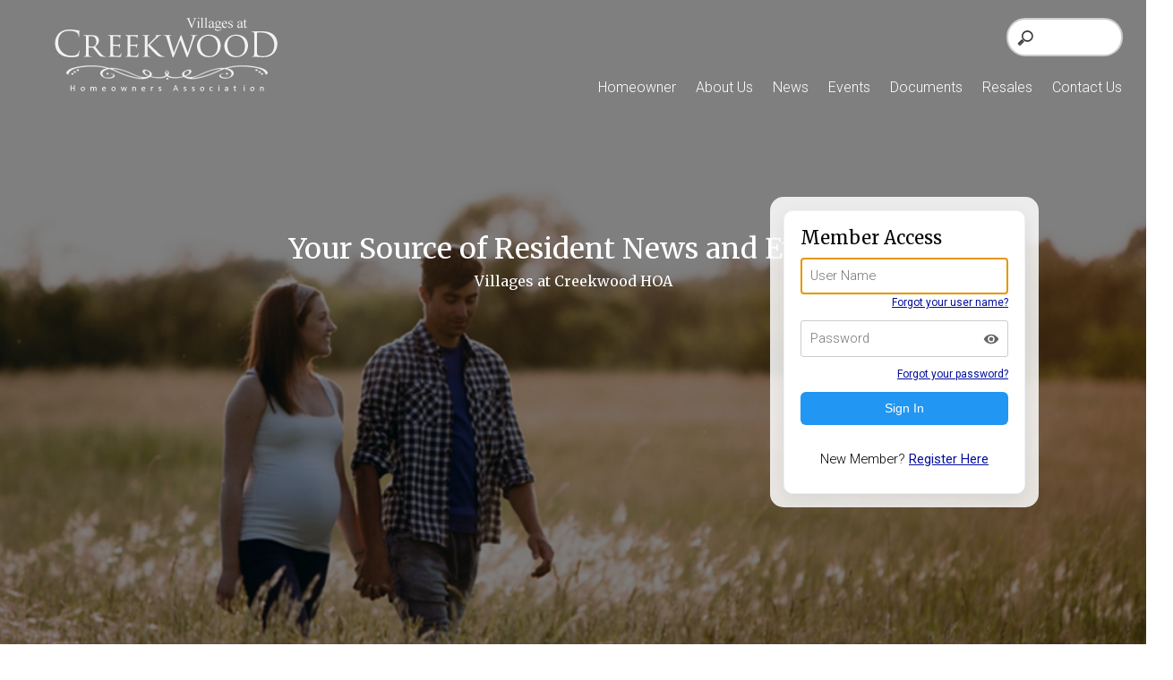

--- FILE ---
content_type: text/html; charset=utf-8
request_url: https://villagesatcreekwoodhoa.com/homepage.aspx
body_size: 86850
content:

<!DOCTYPE html PUBLIC "-//W3C//DTD XHTML 1.0 Transitional//EN" "https://www.w3.org/TR/xhtml1/DTD/xhtml1-transitional.dtd">
<html xmlns="https://www.w3.org/1999/xhtml">
<head id="ctl00_Head1"><title>
	Villages at Creekwood HOA, LakePointe, Homeowners Association, Frisco, Texas, HOA
</title><meta http-equiv="content-type" content="text/html; charset=utf-8" /><meta http-equiv="X-UA-Compatible" content="IE=8" /><link href="https://fonts.googleapis.com/css?family=Merriweather:400,700|Roboto:300,400,700&amp;display=swap" rel="stylesheet" /><link rel="stylesheet" href="https://use.fontawesome.com/releases/v5.15.4/css/all.css" integrity="sha384-DyZ88mC6Up2uqS4h/KRgHuoeGwBcD4Ng9SiP4dIRy0EXTlnuz47vAwmeGwVChigm" crossorigin="anonymous" /><link href="https://unpkg.com/aos@2.3.1/dist/aos.css" rel="stylesheet" /><link href="App_Themes/Emerald-Green/bootstrap.css" type="text/css" rel="stylesheet" /><link href="App_Themes/Emerald-Green/company.css" type="text/css" rel="stylesheet" /><link href="App_Themes/Emerald-Green/Menu1/Styles.css" type="text/css" rel="stylesheet" /><link href="App_Themes/Emerald-Green/Panelbar/style.css" type="text/css" rel="stylesheet" /><link href="App_Themes/Emerald-Green/styles.css" type="text/css" rel="stylesheet" /><link href="App_Themes/Emerald-Green/Tabstrip/styles.css" type="text/css" rel="stylesheet" /><meta name="Description" content="Our goal for this website is to become a central location and online accessible tool for all current and future home owners to quickly and easily locate any helpful information regarding our community. Welcome home." /><meta name="Keywords" content="Villages at Creekwood HOA, Villages at Creekwood, Homeowners Association, Frisco, Texas, HOA" /><meta name="Generator" content="Sitefinity 3.7.1990.3" /><link href="/WebResource.axd?d=kdwciq4WtjCUCfF_PtmC3jlURU2ezxQcTP_xoruQ93NBO3096kOYM2E_hc9OC_BjoJkgFLO_3t3PBkY2WplMODAbLkmQKh8l0bE_P1O4RUBWKVo7baxGnIlRKGLPFLsA3vOB2g2&amp;t=638334675903805214" type="text/css" rel="stylesheet" class="Telerik_stylesheet" /><link href="/Sitefinity/ControlTemplates/Search/searchCommonLayout.css" type="text/css" rel="stylesheet" media="screen"></link><link href="/WebResource.axd?d=z7NmrCsYy1QrW2IJH_eoOWgMSh0K-WmUJ60X2X4Vvf7W5qfwH0AvbiDeJ7xrsMgZnuv2PSKx7-wvZxZiGzGXzLhA3mzfwcIbI8rmZ-z0Lwtf01J42KuseuYjm0oMMr0F1WPnfovpdpNAIeJp4I094u6no5dIwPYc0Ifb6axnTFEp_97g3k2PxngvcrB6OcRo6-OZeA2&amp;t=638334675863345246" type="text/css" rel="stylesheet" media="screen"></link><link href="/WebResource.axd?d=raLc7HeNLepkx-ABRYpiJseH76BM6VPgoO_qHTy7WHVBYWPj0r9EyyVrw0hVLvp38vTgU2XIDX_jTUrF2O2qkE_92n0qCLqWOcvjTEbtfX3s3K6Y-_DqmVDd1v8M6Qn0Fg9ZyEqDSvpFaww8RYsduairJjdb7P9RdeQs2gRuPJq2ynAQ0&amp;t=638334675870185270" type="text/css" rel="stylesheet" media="screen"></link><link href="/WebResource.axd?d=DkOpPWqBpdmxHz4llXw00jaFF55i-1mM0cyxYSe3y4n7kAIFr8mF2ZdlVPZw0e1stm8XYYsfi0JiXGJcPlPK5a-zsTm2z_ufpKTquYdAALKny26ENiXMOtZzeGIA_sbreONdgUulfI1zVWnbD53G38zxV2FPj8FTRizR8SaTzD8WdT5e2dbFBdO6ik-hba_dYR4r0g2&amp;t=638334675867615242" type="text/css" rel="stylesheet" media="screen"></link></head>
<body>
    <form name="aspnetForm" method="post" action="homepage.aspx" onsubmit="javascript:return WebForm_OnSubmit();" id="aspnetForm">
<div>
<input type="hidden" name="__LASTFOCUS" id="__LASTFOCUS" value="" />
<input type="hidden" name="__EVENTTARGET" id="__EVENTTARGET" value="" />
<input type="hidden" name="__EVENTARGUMENT" id="__EVENTARGUMENT" value="" />
<input type="hidden" name="__VIEWSTATE" id="__VIEWSTATE" value="/[base64]////[base64]////[base64]/////[base64]/ITwvcD4fBmdkZAIHDzwrAA0BAA8WBB8AZx8IZmRkAgkPDxYCHwMFLn4vYWJvdXQtdXMvcmVwb3J0LWxvc3QtYW5kLWZvdW5kLWZvci1wZXRzLmFzcHhkZAILDw8WAh8DBTB+L2Fib3V0LXVzL2xvc3QtYW5kLWZvdW5kLWZvci1wZXRzLmFzcHg/[base64]////[base64]/////w8fBmhkAg8PZBYCAgEPDxYEHwIFCERvd25sb2FkHwMFeC9MaWJyYXJpZXMvTWVldGluZ19BZ2VuZGFzL1ZpbGxhZ2VzX2F0X0NyZWVrd29vZF9IT0FfRHJhZnRfQWdlbmRhX1ZpcnR1YWxfQm9hcmRfTWVldGluZ18xMV8yNl8yNC5zZmxiLmFzaHg/[base64]////[base64]////[base64]/////Dx8GaGQCDw9kFgICAQ8PFgQfAgUIRG93bmxvYWQfAwVwL0xpYnJhcmllcy9Bc3NvY2lhdGlvbl9Eb2N1bWVudHMvMjAxOV9NYW5hZ2VtZW50X0NlcnRpZmljYXRlX2Zvcl9WaWxsYWdlc19hdF9DcmVla3dvb2RfUi5zZmxiLmFzaHg/[base64]/////[base64]/////[base64]////[base64]/////w8fBmhkAg8PZBYCAgEPDxYEHwIFCERvd25sb2FkHwMFYC9MaWJyYXJpZXMvQW5udWFsX01lZXRpbmdfTWF0ZXJpYWxzL1ZvbHVudGVlcl9Gb3JtX0RlY2xhcmFudF9BcHBvaW50bWVudC5zZmxiLmFzaHg/[base64]/////[base64]/2LwvGjw==" />
</div>

<script type="text/javascript">
//<![CDATA[
var theForm = document.forms['aspnetForm'];
if (!theForm) {
    theForm = document.aspnetForm;
}
function __doPostBack(eventTarget, eventArgument) {
    if (!theForm.onsubmit || (theForm.onsubmit() != false)) {
        theForm.__EVENTTARGET.value = eventTarget;
        theForm.__EVENTARGUMENT.value = eventArgument;
        theForm.submit();
    }
}
//]]>
</script>


<script src="/WebResource.axd?d=YqgDXhmePxieYMG-Ni6Vod2urfdDJgqiXX6i7D76B2DhCpIMBfacBrbLAD3PpsMZG7AlflEU8caTC68-aHpRXbeHoTU1&amp;t=638313583312541215" type="text/javascript"></script>


<script src="/WebResource.axd?d=v2OpjOo500HvceERsQtGQVQUWQWH8Qu2kiVswG3bQbxo20iUw6kkxbPbzm4GsCTxY1GlW9vomX7oiujg-1CLld0yW6IlK9fKh7iS02MhWSnDJTCiM2dsaIym0tht5UHLvSFLHg2&amp;t=638334675877605242" type="text/javascript"></script>
<script src="/ScriptResource.axd?d=n-tpaiVLaueher9eZ2feNx7GkYvT-kL6SndLrGtPfq1m2ItWQK9Al1Mp1rNMtkDv2s7LDJOtpCNNyYHLqUBR9H2uQoEIIYOKRGzz2wEssrMcsQshQNRYIegiYe8KriNaB9BruFDpVgiPvKwoJH8zqPk3yC41&amp;t=ffffffffe8c5bfb1" type="text/javascript"></script>
<script src="/WebResource.axd?d=uWTTqLvcKSB3_FUO5Hk-ShbfK1PERZny2aB0jiyxqm5OwwHkdm2Vhtr2OGLz6oaHO-Jx6LAjO5IgBTr0j8_DebtQZr4xZcNOCZL64ZDAKv3PQThtxTq2PCSQWrFaQJ9BnReYFA2&amp;t=638334675863345246" type="text/javascript"></script>
<script src="/ScriptResource.axd?d=8PkKnCeniQ6DE9W35vC0J36P_syiePGlZLOI1-ERc5S4UCw_2S6KfZEBThhF2F-6wlub2w-hRdEuEWOlECqkrXFoOHuC_zRmZZNSe-2F76C4FlEajO8RhGEY4i7ySr5h7SgmDB7GLsa1LM-jDjGJW3ywUUM02c7TdaB_DGLgvR0eERzT0&amp;t=ffffffffa50b82b2" type="text/javascript"></script>
<script type="text/javascript">
//<![CDATA[
if (typeof(Sys) === 'undefined') throw new Error('ASP.NET Ajax client-side framework failed to load.');
//]]>
</script>

<script src="/ScriptResource.axd?d=OyTK_v9lYpmw4H6LFaSTII1inp_efeG0DfsG3yjHv6dLp8-QleVGxUfSfCTz_NZZ-VgZ6N0Y9AaJHK1tlDeifjr7V5GFjHiJ6ga4RbPG8NDBsbu2XI6dW1IvL3Iit-lWM7kP48LKUPJW4h01qavP_LN1Da7XNzXKwr5X40M14hcS2MoO0&amp;t=ffffffffa50b82b2" type="text/javascript"></script>
<script src="/ScriptResource.axd?d=Ph88kO0Cx01U0y0ZyGYc1rlDna4xYOphlgqfPsfUK-0HA_WkOXu0CzSLGKiNFvg34JUAKNIPZ0D60e5GKabi4ugUnc84pEeCPlQGRhezA0gye0EjIf8OKtOWz4nTfnvMPThcgA2&amp;t=56535db7" type="text/javascript"></script>
<script src="/ScriptResource.axd?d=9hoj_6cXG48O81e1c57cVpePo0ZtgbIvUL6XzuTIveNGCb9i5VhYlYIX8HH-pXPBeYUcP5xu_G_sU8IPjW2B-IVRa4F503wX-7UDIpptAHld1SmeDO_LSc0N0MxhH7bVDkZFRA2&amp;t=56535db7" type="text/javascript"></script>
<script src="/ScriptResource.axd?d=lddLjsF-xsiVJ6cowPIlraWTxvrXwit5nKUbKDd7lxhy9kSC-8hPShuXK9DAT3whK7GkK2dDbqm5A9yRRjmm_etNGx4ygCmzny-Gpapd_GoeJCp_OcuOHW2zJnLvJHtqSbPLEg2&amp;t=56535db7" type="text/javascript"></script>
<script src="/ScriptResource.axd?d=at9QaS8Yx4tZmRPRYYdGsnYDI7OjE7hOeP5TnoYXgoY9Xxx_heu_6nBJKHCv2N_e8Dgw3cwRHmAXmM3x67Yu2OmVuF-zbjTFgnJ8pqH6Z7f_AhlONZ_j15IQgP40Z6a8qDPteUP03O1BjGmHQL3deLp2FD81&amp;t=56535db7" type="text/javascript"></script>
<script src="/ScriptResource.axd?d=7mw8ycdQVA9nJRspLirvVvzTqoqu22ZmlwzKSFUoENZ_o7gejNySO2W55kHkJz83oP6yK_GvqFwp50tYYNSpwQ1U1r3Ix-CWhIHpxFReG1VnMY6UOiACTV6zlm1c0YSWWqPMfA6XNpQsmWrWabAusR6wi9k1&amp;t=56535db7" type="text/javascript"></script>
<script src="/ScriptResource.axd?d=8FGPO2JcV_wCwEo8uQh6_YM_Gt_WY7ESVl0w06FZo_Fp2i_lQ1_e35raLn4RMTXV8ykGZDwI4yAXRN3-HB__Y64C4rz6u3600UI4p9xkh8slm4Wbjj4eLejJO9XTSmuCNZnesQ2&amp;t=56535db7" type="text/javascript"></script>
<script src="/WebResource.axd?d=_sY3Ruph_v-hUsypOW3JwWoV5AfRU-ANx2kcB2C0zoTxLbDrH7rF_msNGa9DHpnz89vEZa7C_xUMT97y_fRht5Oz6ik1&amp;t=638313583312541215" type="text/javascript"></script>
<script type="text/javascript">
//<![CDATA[
function WebForm_OnSubmit() {
if (typeof(ValidatorOnSubmit) == "function" && ValidatorOnSubmit() == false) return false;
return true;
}
//]]>
</script>

<div>

	<input type="hidden" name="__VIEWSTATEGENERATOR" id="__VIEWSTATEGENERATOR" value="15E68AF1" />
</div>
    <script type="text/javascript">
//<![CDATA[
Sys.WebForms.PageRequestManager._initialize('ctl00$ScriptManager1', document.getElementById('aspnetForm'));
Sys.WebForms.PageRequestManager.getInstance()._updateControls([], [], [], 90);
//]]>
</script>

    <div class="container-fluid">
        <div class="cb_nav row" id="navLogo">
            <a href="default.aspx" id="ctl00_A1" class="col-sm-4" title="Villages at Creekwood HOA">
                <div class="logo">
                </div>
            </a>
            <div id="TopNavigation" class="top-nav col-sm-8">
                <div id="hamburger">
                    &#9776;</div>
                
                
<div id="ctl00_TopMenu_ctl00_RadMenu1" class="RadMenu RadMenu_NewNavMenu ">
	<!-- 2009.2.701.35 --><ul class="rmHorizontal rmRootGroup">
		<li class="rmItem rmFirst"><a href="homeowner/dashboard.aspx" class="rmLink "><span class="rmText">Homeowner</span></a></li><li class="rmItem"><a href="about-us/who-we-are.aspx" class="rmLink "><span class="rmText">About Us</span></a></li><li class="rmItem"><a href="news/news_current.aspx" class="rmLink "><span class="rmText">News</span></a></li><li class="rmItem"><a href="events/events_upcoming.aspx" class="rmLink "><span class="rmText">Events</span></a></li><li class="rmItem"><a href="documents/architectural-documents.aspx" class="rmLink "><span class="rmText">Documents</span></a></li><li class="rmItem"><a href="http://www.essexhoa.com/resale-certificates.aspx" class="rmLink "><span class="rmText">Resales</span></a></li><li class="rmItem rmLast"><a href="contact-us.aspx" class="rmLink "><span class="rmText">Contact Us</span></a></li>
	</ul><input id="ctl00_TopMenu_ctl00_RadMenu1_ClientState" name="ctl00_TopMenu_ctl00_RadMenu1_ClientState" type="hidden" />
</div>


            </div>
        </div>
    </div>
    <section id="hero">
        <div id="searchControl">
            
            

<fieldset class="sf_searchBox">
    <label for="ctl00_Search_tm_SearchBox1_ctl00_ctl00_queryText">Search</label><input name="ctl00$Search$tm_SearchBox1$ctl00$ctl00$queryText" type="text" id="ctl00_Search_tm_SearchBox1_ctl00_ctl00_queryText" class="sf_searchText" /><input name="ctl00$Search$tm_SearchBox1$ctl00$ctl00$searchButton" type="button" id="ctl00_Search_tm_SearchBox1_ctl00_ctl00_searchButton" class="sf_searchSubmit" value="Search" alt="Search" />
</fieldset>

        </div>
        <div id="loginControl" style="aos-init aos-animate" data-aos="fade-left" data-aos-duration="1500">
            
            

<link href="/usercontrols/usercontrols/css/security-styles.css" type="text/css" rel="stylesheet" />

<style type="text/css">
    #innerLogin div {
        margin: 0 0 10px 0 !important;
    }
</style>

<div id="loginWrapper" data-loginrootid="ctl00_Login_ctl00_Login1">
    <table id="ctl00_Login_ctl00_Login1" cellspacing="0" cellpadding="0" border="0" style="width:100%;border-collapse:collapse;">
	<tr>
		<td>
            <div id="ctl00_Login_ctl00_Login1_login">
                <div id="innerLogin" class="pw-card">
                    <div>
                        <h5>Member Access</h5>
                    </div>
                    <div>
                        <input name="ctl00$Login$ctl00$Login1$UserName" type="text" id="ctl00_Login_ctl00_Login1_UserName" placeholder="User Name" style="width:100%;" />
                        <span id="ctl00_Login_ctl00_Login1_UserNameRequired" title="User Name is required." class="Validator" style="color:Red;display:none;">*</span>
                        <div style="text-align: right; font-size: 9pt;">
                            <a class="login" href="/admin/password-recovery.aspx?type=un" target="_self" tabindex="-1">Forgot your user name?</a>
                        </div>
                    </div>
                    <div>
                        <div class="pw-wrapper">
                            <input name="ctl00$Login$ctl00$Login1$Password" type="password" id="ctl00_Login_ctl00_Login1_Password" class="pw-current" placeholder="Password" autocomplete="current-password" style="width:100%;" />

                            <!-- real SVG icon: eye -->
                            <span class="pw-toggle" id="pwToggle">
                                <svg width="18" height="18" viewBox="0 0 24 24">
                                    <path fill="#666"
                                        d="M12 5C7 5 2.73 8.11 1 12c1.73 3.89 6 7 11 7s9.27-3.11 11-7c-1.73-3.89-6-7-11-7zm0 12a5 5 0 110-10 5 5 0 010 10zm0-8a3 3 0 100 6 3 3 0 000-6z" />
                                </svg>
                            </span>
                        </div>
                        

                        <span id="ctl00_Login_ctl00_Login1_PasswordRequired" title="Password is required." class="Validator" style="color:Red;display:none;">*</span>
                        <div style="text-align: right; font-size: 9pt;">
                            <a class="login" href="/admin/password-recovery.aspx?type=pw" target="_self" tabindex="-1">Forgot your password?</a>
                        </div>
                    </div>
                    <div>
                        <input type="submit" name="ctl00$Login$ctl00$Login1$LoginButton" value="  Sign In  " onclick="javascript:WebForm_DoPostBackWithOptions(new WebForm_PostBackOptions(&quot;ctl00$Login$ctl00$Login1$LoginButton&quot;, &quot;&quot;, true, &quot;ctl00$Login1&quot;, &quot;&quot;, false, false))" id="ctl00_Login_ctl00_Login1_LoginButton" class="buttons" style="width: 100%;" />
                    </div>
                    <div>
                        <br />
                        <center>
                            New Member? <a href="/admin/register-user.aspx" target="_self" tabindex="-1">Register Here</a></center>
                    </div>
                    <div style='color: red; text-align: center;'>
                        
                    </div>
                </div>
            </div>
            
        </td>
	</tr>
</table>
</div>

<script src="/usercontrols/usercontrols/jscript/security-jscript.js" type="text/javascript"></script>

        </div>
        
        <span id="ctl00_HeroSlider_ctl00_lblAnlaytics"><!-- Google tag (gtag.js) --> <script async src='https://www.googletagmanager.com/gtag/js?id=G-BWYK16NDEV'></script> <script>   window.dataLayer = window.dataLayer || [];   function gtag(){dataLayer.push(arguments);}   gtag('js', new Date());    gtag('config', 'G-BWYK16NDEV'); </script> </span>
<script type="text/javascript" src="/jscript/jquery-1.9.0.min.js"></script>
 <script type="text/javascript" src="/nivo/jquery.nivo.slider.js"></script>
 <style type="text/css">
    button
    {
        background: #000;
        color: #fff;
        text-align: center;
        font-weight: bold;
        padding: 10px 30px;
        border-radius: 3px;
    }
    #overlay
    {
        position: fixed;
        height: 100%;
        width: 100%;
        top: 0;
        right: 0;
        bottom: 0;
        left: 0;
        background: rgba(0,0,0,0.7);
        display: none;
        z-index: 7000;
    }
    #popup
    {
        top: 10%;
        max-width: 600px;
        width: 80%;
        padding: 20px;
        position: relative;
        background: #fff;
        margin: 20px auto;
        border-top: 6px solid #0e84ea;
        border-radius: 0 0 5px 5px;
        box-shadow: 0 0 20px rgba(0,0,0,.8);
    }
    #close
    {
        position: absolute;
        top: 10px;
        right: 10px;
        cursor: pointer;
        color: #000;
    }
    p
    {
        color: #000 !important;
        margin: 0 0 10px !important;
        padding: 0 !important;
    }
</style>

<script type="text/jscript">
    $( document ).ready(function() {
        $('#overlay').fadeIn(300);
        
        $( "#close" ).click(function() {
            $('#overlay').fadeOut(300);
        });
    });
</script>


<div id="ctl00_HeroSlider_ctl02_pnlHeroSlider">
	
    <div class="slider-wrapper theme-default" style="z-index: 0;">
        <span id="ctl00_HeroSlider_ctl02_lblHeroSlider"><div id='mainBody'>    <div id='heroSlider'>        <div id='heroCarousel' class='carousel slide carousel-fade' data-ride='carousel'>            <div class='carousel-inner'>                <div class='carousel-item active'>                    <div class='inner-text text-center'>                        <h2>Your Source of Resident News and Events</h2>                        <h6>Villages at Creekwood HOA</h6>                    </div>                    <div class='rotator-1'></div>                </div>                <div class='carousel-item'>                    <div class='inner-text text-center'>                        <h2>Your Connection with Friends and Neighbors</h2>                        <h6>Villages at Creekwood HOA</h6>                    </div>                    <div class='rotator-2'></div>                </div>                <div class='carousel-item'>                    <div class='inner-text text-center'>                        <h2>Your Property Investment Tools</h2>                        <h6>Villages at Creekwood HOA</h6>                    </div>                    <div class='rotator-3'></div>                </div>                <div class='carousel-item'>                    <div class='inner-text text-center'>                        <h2>Your Solution in Staying Connected</h2>                        <h6>Villages at Creekwood HOA</h6>                    </div>                    <div class='rotator-4'></div>                </div>                <div class='carousel-item'>                    <div class='inner-text text-center'>                        <h2>Your Essential Documents In One Place</h2>                        <h6>Villages at Creekwood HOA</h6>                    </div>                    <div class='rotator-5'></div>                </div>            </div>        </div>    </div></div></span>
    </div>

</div>

    </section>
    <section id="who" data-aos="fade-up" data-aos-offset="150" data-aos-duration="1500">
        <div class="container">
            <div class="text-center">
                
                
    <div id="globalContent">
<span id="ctl00_Content_ctl00_lblHeader_20251209091310"></span><span id="ctl00_Content_ctl00_lblGlobalContent_20251209091310"></span></div>
<h1>Welcome Home to Villages at Creekwood</h1><h2>Where Neighbors Become Lifelong Friends!</h2><p>Proudly served by Little Elm ISD, Village at Creekwood is a master-planned community located in the charming town of Frisco. With easy access to major highways including FM 423, the Dallas North Tollway, &amp; Hwy 121, Village at Creekwood is just minutes from world-class shopping, dining, and family entertainment.</p><p><a href="https://villagesatcreekwoodhoa.com/about-us/who-we-are.aspx">Read More...</a></p>
            </div>
        </div>
    </section>
    <section id="news">
        <div class="news-header">
            <div class="container">
                <h1 data-aos="fade-up" data-aos-duration="1500">
                    Community News and Events
                </h1>
                <h3 data-aos="fade-down" data-aos-duration="1500">
                    
                    





<ol class="sf_eventsList">
    </ol>
    

                    
                    




<ul class="sf_newsList">
    <li>
            <h2 class="sf_newsTitle">
		        <a id="ctl00_News_NewsView1_ctl00_repeater_ctl01_fullContent1" href="news/news_current/21-01-02/Year-Round_Lawn_Maintenance_Tips.aspx">
                    Year-Round Lawn Maintenance Tips
                </a>
            </h2>
            <p class="sf_newsDate">
                Published: December 08, 2025
            </p>
            <p>
                As you know, weeds can invade and thrive in all types of environments.  The first step in controlling these weed pests is to correctly identify the weed and then determine a proper control strategy.
            </p>
            <p class="sf_readMore">
                <a id="ctl00_News_NewsView1_ctl00_repeater_ctl01_fullContent2" href="news/news_current/21-01-02/Year-Round_Lawn_Maintenance_Tips.aspx">
                    Full story
                </a>
            </p>
            
            <p class="sf_newsAuthor">
                    Villages at Creekwood HOA
            </p>
            <p>
                
            </p>
            <p class="sf_postCategory">
                
            </p>
            <p class="sf_postTags">
                
            </p>
        </li>
    <li>
            <h2 class="sf_newsTitle">
		        <a id="ctl00_News_NewsView1_ctl00_repeater_ctl02_fullContent1" href="news/news_current/21-01-02/An_Opportunity_to_Give_Back.aspx">
                    An Opportunity to Give Back
                </a>
            </h2>
            <p class="sf_newsDate">
                Published: December 08, 2025
            </p>
            <p>
                There are always opportunities in our community to share your knowledge, experience, and talents.  Currently, there are openings on each committee in our Association that need volunteers; we need you!  Landscaping, Social, Architectural Control, Welcome…it’s easy to find a committee you can have fun with.

            </p>
            <p class="sf_readMore">
                <a id="ctl00_News_NewsView1_ctl00_repeater_ctl02_fullContent2" href="news/news_current/21-01-02/An_Opportunity_to_Give_Back.aspx">
                    Full story
                </a>
            </p>
            
            <p class="sf_newsAuthor">
                    Villages at Creekwood HOA
            </p>
            <p>
                
            </p>
            <p class="sf_postCategory">
                
            </p>
            <p class="sf_postTags">
                
            </p>
        </li>
    <li>
            <h2 class="sf_newsTitle">
		        <a id="ctl00_News_NewsView1_ctl00_repeater_ctl03_fullContent1" href="news/news_current/25-11-13/Clarification_Regarding_ACC_Application_Processing_Fee_Communication.aspx">
                    Clarification Regarding ACC Application Processing Fee Communication 
                </a>
            </h2>
            <p class="sf_newsDate">
                Published: November 13, 2025
            </p>
            <p>
                Recently, a communication was sent regarding the implementation of a processing fee for Architectural Control Committee (ACC) applications. This message was distributed prematurely and without final review or Board presentation. We sincerely apologize for any confusion or concern this may have caused. Click Full Story for more information.

            </p>
            <p class="sf_readMore">
                <a id="ctl00_News_NewsView1_ctl00_repeater_ctl03_fullContent2" href="news/news_current/25-11-13/Clarification_Regarding_ACC_Application_Processing_Fee_Communication.aspx">
                    Full story
                </a>
            </p>
            
            <p class="sf_newsAuthor">
                    Villages at Creekwood HOA
            </p>
            <p>
                
            </p>
            <p class="sf_postCategory">
                
            </p>
            <p class="sf_postTags">
                
            </p>
        </li>
    </ul>
    

                </h3>
            </div>
        </div>
        
        <div class="container cards">
            <div class="row">
                <div class="col-sm-12 col-lg-4" data-aos="fade-up" data-aos-duration="1500">
                    <div class="card h-100">
                        <div class="box-1">
                            
                             <a href="/documents/architectural-documents.aspx"><h6>Submit an ACC Request</h6><img alt="" src="../img/boxheader1.jpg" class="img-fluid" /></a>
                        </div>
                        <div class="content">
                            
                            
    <div id="globalContent">
<span id="ctl00_TileContent1_ctl00_lblHeader_20251209091310"></span><span id="ctl00_TileContent1_ctl00_lblGlobalContent_20251209091310"><p>An ACC Request is required if you are making ANY type of modification, change, repair, replacement, removal, addition to your property or the exterior of your home.</p><p>The governing documents of this community state that you must have written approval from the ACC Committee prior to doing any of this work.</p><p style="margin-top: 25px;"><a href="/homeowner/online-forms/acc-request.aspx" title="Click here to go to this page" class="buttons">Start your ACC Request</a>*</p><p><small>* Must be a registered homeowner of this website</small></p><br /></span></div>

                        </div>
                    </div>
                </div>
                <div class="col-sm-12 col-lg-4" data-aos="fade-up" data-aos-duration="1500" data-aos-delay="300">
                    <div class="card h-100">
                        <div class="box-1">
                            
                            <a href="/homeowner/online-forms/payment-plan-proposal.aspx"><h6>Submit Your Payment Plan Proposal</h6><img alt="" src="../img/boxheader3.jpg" class="img-fluid" /></a>
                        </div>
                        <div class="content">
                            
                            
    <div id="globalContent">
<span id="ctl00_TileContent2_ctl00_lblHeader_20251209091310"></span><span id="ctl00_TileContent2_ctl00_lblGlobalContent_20251209091310"><!--<a href="/homeowner/online-forms/payment-plan-request.aspx" title="Click here to go to this page"><img src="/usercontrols/paymentplans/images/payment-plan-small.png" alt="{Var1} - Payment Plan Request Request" style="width: 100px; float: right; margin-bottom: 10px; margin-left: 10px; border-width: 0px; border-style: solid;" /></a>-->
<p>Now you can submit Payment plan forms on your homeowner website! Follow the link on the homepage for payment plans.</p>
<p style="margin-top: 25px;"><a href="/homeowner/online-forms/payment-plan-request.aspx" title="Click here to go to this page" class="buttons">Start your Payment Plan Request</a><sup>*</sup></p>
<p><small>* Must be a registered homeowner of this website</small></p>
<br />
</span></div>

                        </div>
                    </div>
                </div>
                <div class="col-sm-12 col-lg-4" data-aos="fade-up" data-aos-duration="1500" data-aos-delay="600">
                    <div class="card h-100">
                        <div class="box-1">
                            
                             <a href="/about-us/report-lost-and-found-for-pets.aspx"><h6>Report a Lost or Found Pet</h6><img alt="" src="../img/boxheader4.jpg" class="img-fluid" /></a>
                        </div>
                        <div class="content">
                            
                            
<style>
    .newfeature
    {
        float: right;
        margin: -3px -0;
    }
    .newfeature img
    {
        width: 56px;
    }
    .fontSmall
    {
        font-size: 7pt !important;
    }
</style>

<div id="ctl00_TileContent3_usercontrols_lostandfound_public_petdisplay_ascx1_pnlFeature">
	
    <div id="LostAndFoundPets" style="margin: 25px 0 15px 0; width: 100%;">
        <div id="ctl00_TileContent3_usercontrols_lostandfound_public_petdisplay_ascx1_pnlList">
		
            <span id="ctl00_TileContent3_usercontrols_lostandfound_public_petdisplay_ascx1_lblTitle"></span>
            <span id="ctl00_TileContent3_usercontrols_lostandfound_public_petdisplay_ascx1_lblLeaderParagraph"></span>
            <span id="ctl00_TileContent3_usercontrols_lostandfound_public_petdisplay_ascx1_lblNoActivePets"><img src='/UserControls/LostAndFound/Images/no-image-dog-cat.png' style='float: right; padding: 0 0 5px 5px; width: 100px;' /><p>There are no active Lost or Found Pet reports available...and that's a good thing, right?!</p></span>
            <div>
                <div>

		</div>
            </div>
            <div style="margin: 20px 0 0 0;">
                <a id="ctl00_TileContent3_usercontrols_lostandfound_public_petdisplay_ascx1_lnkReportNewPet" title="Click here to go to this page" class="buttons" href="about-us/report-lost-and-found-for-pets.aspx">Report a lost or found pet</a>
                </div>
                <div style="margin: 20px 0 0 15px;">
                <a id="ctl00_TileContent3_usercontrols_lostandfound_public_petdisplay_ascx1_lnkShowAll" title="Click here to go to this page" href="about-us/lost-and-found-for-pets.aspx?show=all"><span style="font-size: 8pt;">Show all pets that have been reported</span></a></div>
        
	</div>
        
    </div>

</div>

                        </div>
                    </div>
                </div>
            </div>
        </div>        
        <div class="container cards2">
            <div class="row">
                <div class="col-sm-12 col-lg-4" data-aos="fade-up" data-aos-duration="1500">
                    <div class="card h-100">
                        <div class="box-1">
                            
                             <a href="/documents.aspx"><h6>Publicly Available Documents</h6><img alt="" src="../img/boxheader2.jpg" class="img-fluid" /></a>
                        </div>
                        <div class="content">
                            
                            





<ol class="sf_libraryList">
    <li>
            <dl>
                <dt id="ctl00_TileContent4_DownloadList1_ctl00_repeater_ctl01_TitleWrap">
                    <a id="ctl00_TileContent4_DownloadList1_ctl00_repeater_ctl01_DownloadLink" href="/Libraries/Association_Documents/Villages_at_Creekwood_January_2024_Payment_Reminder.sflb.ashx">
                        Villages at Creekwood January 2024 Payment Reminder
                    </a>
                </dt>
                <dd>
                    
                        <strong class="sf_fileExtension">.pdf</strong>
                        file 
                    
                    
                        (12.54 KB)
                    
                </dd>
                <dd>
                    
                </dd>
                <dd id="ctl00_TileContent4_DownloadList1_ctl00_repeater_ctl01_AuthorWrap">
                    
                </dd>
                <dd id="ctl00_TileContent4_DownloadList1_ctl00_repeater_ctl01_UploadDateWrap">
                    January 17, 2025
                </dd>
                <dd id="ctl00_TileContent4_DownloadList1_ctl00_repeater_ctl01_TagWrap">
                    
                    
                </dd>
                <dd id="ctl00_TileContent4_DownloadList1_ctl00_repeater_ctl01_DownloadLinkWrap">
                    <a id="ctl00_TileContent4_DownloadList1_ctl00_repeater_ctl01_FileDownloadLink" href="/Libraries/Association_Documents/Villages_at_Creekwood_January_2024_Payment_Reminder.sflb.ashx?download=true">Download</a>
                </dd>
            </dl>
            </li>
    <li>
            <dl>
                <dt id="ctl00_TileContent4_DownloadList1_ctl00_repeater_ctl02_TitleWrap">
                    <a id="ctl00_TileContent4_DownloadList1_ctl00_repeater_ctl02_DownloadLink" href="/Libraries/Meeting_Agendas/Villages_at_Creekwood_HOA_Draft_Agenda_Virtual_Board_Meeting_11_26_24.sflb.ashx">
                        Villages at Creekwood HOA Draft Agenda Virtual Board Meeting 11.26.24
                    </a>
                </dt>
                <dd>
                    
                        <strong class="sf_fileExtension">.pdf</strong>
                        file 
                    
                    
                        (154.62 KB)
                    
                </dd>
                <dd>
                    
                </dd>
                <dd id="ctl00_TileContent4_DownloadList1_ctl00_repeater_ctl02_AuthorWrap">
                    
                </dd>
                <dd id="ctl00_TileContent4_DownloadList1_ctl00_repeater_ctl02_UploadDateWrap">
                    November 26, 2024
                </dd>
                <dd id="ctl00_TileContent4_DownloadList1_ctl00_repeater_ctl02_TagWrap">
                    
                    
                </dd>
                <dd id="ctl00_TileContent4_DownloadList1_ctl00_repeater_ctl02_DownloadLinkWrap">
                    <a id="ctl00_TileContent4_DownloadList1_ctl00_repeater_ctl02_FileDownloadLink" href="/Libraries/Meeting_Agendas/Villages_at_Creekwood_HOA_Draft_Agenda_Virtual_Board_Meeting_11_26_24.sflb.ashx?download=true">Download</a>
                </dd>
            </dl>
            </li>
    <li>
            <dl>
                <dt id="ctl00_TileContent4_DownloadList1_ctl00_repeater_ctl03_TitleWrap">
                    <a id="ctl00_TileContent4_DownloadList1_ctl00_repeater_ctl03_DownloadLink" href="/Libraries/Meeting_Agendas/Villages_at_Creekwood_HOA_Draft_Agenda_Virtual_Board_Meeting_11_07_24.sflb.ashx">
                        Villages at Creekwood HOA Draft Agenda Virtual Board Meeting 11.07.24
                    </a>
                </dt>
                <dd>
                    
                        <strong class="sf_fileExtension">.pdf</strong>
                        file 
                    
                    
                        (46.17 KB)
                    
                </dd>
                <dd>
                    
                </dd>
                <dd id="ctl00_TileContent4_DownloadList1_ctl00_repeater_ctl03_AuthorWrap">
                    
                </dd>
                <dd id="ctl00_TileContent4_DownloadList1_ctl00_repeater_ctl03_UploadDateWrap">
                    November 08, 2024
                </dd>
                <dd id="ctl00_TileContent4_DownloadList1_ctl00_repeater_ctl03_TagWrap">
                    
                    
                </dd>
                <dd id="ctl00_TileContent4_DownloadList1_ctl00_repeater_ctl03_DownloadLinkWrap">
                    <a id="ctl00_TileContent4_DownloadList1_ctl00_repeater_ctl03_FileDownloadLink" href="/Libraries/Meeting_Agendas/Villages_at_Creekwood_HOA_Draft_Agenda_Virtual_Board_Meeting_11_07_24.sflb.ashx?download=true">Download</a>
                </dd>
            </dl>
            </li>
    <li>
            <dl>
                <dt id="ctl00_TileContent4_DownloadList1_ctl00_repeater_ctl04_TitleWrap">
                    <a id="ctl00_TileContent4_DownloadList1_ctl00_repeater_ctl04_DownloadLink" href="/Libraries/Association_Documents/2021_Management_Certificate_for_Villages_at_Creekwood_R.sflb.ashx">
                        2021 Management Certificate for Villages at Creekwood (R)
                    </a>
                </dt>
                <dd>
                    
                        <strong class="sf_fileExtension">.pdf</strong>
                        file 
                    
                    
                        (155.73 KB)
                    
                </dd>
                <dd>
                    
                </dd>
                <dd id="ctl00_TileContent4_DownloadList1_ctl00_repeater_ctl04_AuthorWrap">
                    Villages at Creekwood HOA
                </dd>
                <dd id="ctl00_TileContent4_DownloadList1_ctl00_repeater_ctl04_UploadDateWrap">
                    September 30, 2024
                </dd>
                <dd id="ctl00_TileContent4_DownloadList1_ctl00_repeater_ctl04_TagWrap">
                    
                    
                </dd>
                <dd id="ctl00_TileContent4_DownloadList1_ctl00_repeater_ctl04_DownloadLinkWrap">
                    <a id="ctl00_TileContent4_DownloadList1_ctl00_repeater_ctl04_FileDownloadLink" href="/Libraries/Association_Documents/2021_Management_Certificate_for_Villages_at_Creekwood_R.sflb.ashx?download=true">Download</a>
                </dd>
            </dl>
            </li>
    <li>
            <dl>
                <dt id="ctl00_TileContent4_DownloadList1_ctl00_repeater_ctl05_TitleWrap">
                    <a id="ctl00_TileContent4_DownloadList1_ctl00_repeater_ctl05_DownloadLink" href="/Libraries/Association_Documents/2019_Management_Certificate_for_Villages_at_Creekwood_R.sflb.ashx">
                        2019 Management Certificate for Villages at Creekwood (R)
                    </a>
                </dt>
                <dd>
                    
                        <strong class="sf_fileExtension">.pdf</strong>
                        file 
                    
                    
                        (101.13 KB)
                    
                </dd>
                <dd>
                    
                </dd>
                <dd id="ctl00_TileContent4_DownloadList1_ctl00_repeater_ctl05_AuthorWrap">
                    Villages at Creekwood HOA
                </dd>
                <dd id="ctl00_TileContent4_DownloadList1_ctl00_repeater_ctl05_UploadDateWrap">
                    September 30, 2024
                </dd>
                <dd id="ctl00_TileContent4_DownloadList1_ctl00_repeater_ctl05_TagWrap">
                    
                    
                </dd>
                <dd id="ctl00_TileContent4_DownloadList1_ctl00_repeater_ctl05_DownloadLinkWrap">
                    <a id="ctl00_TileContent4_DownloadList1_ctl00_repeater_ctl05_FileDownloadLink" href="/Libraries/Association_Documents/2019_Management_Certificate_for_Villages_at_Creekwood_R.sflb.ashx?download=true">Download</a>
                </dd>
            </dl>
            </li>
    <li>
            <dl>
                <dt id="ctl00_TileContent4_DownloadList1_ctl00_repeater_ctl06_TitleWrap">
                    <a id="ctl00_TileContent4_DownloadList1_ctl00_repeater_ctl06_DownloadLink" href="/Libraries/Meeting_Agendas/Villages_at_Creekwood_HOA_Draft_Agenda_Virtual_Board_Meeting_9_24_24.sflb.ashx">
                        Villages at Creekwood HOA Draft Agenda Virtual Board Meeting 9.24.24
                    </a>
                </dt>
                <dd>
                    
                        <strong class="sf_fileExtension">.pdf</strong>
                        file 
                    
                    
                        (45.94 KB)
                    
                </dd>
                <dd>
                    
                </dd>
                <dd id="ctl00_TileContent4_DownloadList1_ctl00_repeater_ctl06_AuthorWrap">
                    
                </dd>
                <dd id="ctl00_TileContent4_DownloadList1_ctl00_repeater_ctl06_UploadDateWrap">
                    September 25, 2024
                </dd>
                <dd id="ctl00_TileContent4_DownloadList1_ctl00_repeater_ctl06_TagWrap">
                    
                    
                </dd>
                <dd id="ctl00_TileContent4_DownloadList1_ctl00_repeater_ctl06_DownloadLinkWrap">
                    <a id="ctl00_TileContent4_DownloadList1_ctl00_repeater_ctl06_FileDownloadLink" href="/Libraries/Meeting_Agendas/Villages_at_Creekwood_HOA_Draft_Agenda_Virtual_Board_Meeting_9_24_24.sflb.ashx?download=true">Download</a>
                </dd>
            </dl>
            </li>
    <li>
            <dl>
                <dt id="ctl00_TileContent4_DownloadList1_ctl00_repeater_ctl07_TitleWrap">
                    <a id="ctl00_TileContent4_DownloadList1_ctl00_repeater_ctl07_DownloadLink" href="/Libraries/Association_Documents/Tenant_Information_Form_-_9_10_2024.sflb.ashx">
                        Tenant Information Form - 9.10.2024
                    </a>
                </dt>
                <dd>
                    
                        <strong class="sf_fileExtension">.pdf</strong>
                        file 
                    
                    
                        (128.90 KB)
                    
                </dd>
                <dd>
                    
                </dd>
                <dd id="ctl00_TileContent4_DownloadList1_ctl00_repeater_ctl07_AuthorWrap">
                    Villages at Creekwood HOA
                </dd>
                <dd id="ctl00_TileContent4_DownloadList1_ctl00_repeater_ctl07_UploadDateWrap">
                    September 16, 2024
                </dd>
                <dd id="ctl00_TileContent4_DownloadList1_ctl00_repeater_ctl07_TagWrap">
                    
                    
                </dd>
                <dd id="ctl00_TileContent4_DownloadList1_ctl00_repeater_ctl07_DownloadLinkWrap">
                    <a id="ctl00_TileContent4_DownloadList1_ctl00_repeater_ctl07_FileDownloadLink" href="/Libraries/Association_Documents/Tenant_Information_Form_-_9_10_2024.sflb.ashx?download=true">Download</a>
                </dd>
            </dl>
            </li>
    <li>
            <dl>
                <dt id="ctl00_TileContent4_DownloadList1_ctl00_repeater_ctl08_TitleWrap">
                    <a id="ctl00_TileContent4_DownloadList1_ctl00_repeater_ctl08_DownloadLink" href="/Libraries/Meeting_Agendas/Villages_at_Creekwood_HOA_Draft_Agenda_Virtual_Board_Meeting.sflb.ashx">
                        Villages at Creekwood HOA Draft Agenda Virtual Board Meeting 
                    </a>
                </dt>
                <dd>
                    
                        <strong class="sf_fileExtension">.pdf</strong>
                        file 
                    
                    
                        (95.67 KB)
                    
                </dd>
                <dd>
                    
                </dd>
                <dd id="ctl00_TileContent4_DownloadList1_ctl00_repeater_ctl08_AuthorWrap">
                    
                </dd>
                <dd id="ctl00_TileContent4_DownloadList1_ctl00_repeater_ctl08_UploadDateWrap">
                    August 28, 2024
                </dd>
                <dd id="ctl00_TileContent4_DownloadList1_ctl00_repeater_ctl08_TagWrap">
                    
                    
                </dd>
                <dd id="ctl00_TileContent4_DownloadList1_ctl00_repeater_ctl08_DownloadLinkWrap">
                    <a id="ctl00_TileContent4_DownloadList1_ctl00_repeater_ctl08_FileDownloadLink" href="/Libraries/Meeting_Agendas/Villages_at_Creekwood_HOA_Draft_Agenda_Virtual_Board_Meeting.sflb.ashx?download=true">Download</a>
                </dd>
            </dl>
            </li>
    <li>
            <dl>
                <dt id="ctl00_TileContent4_DownloadList1_ctl00_repeater_ctl09_TitleWrap">
                    <a id="ctl00_TileContent4_DownloadList1_ctl00_repeater_ctl09_DownloadLink" href="/Libraries/Annual_Meeting_Materials/Volunteer_Form_Declarant_Appointment.sflb.ashx">
                        Volunteer Form Declarant Appointment
                    </a>
                </dt>
                <dd>
                    
                        <strong class="sf_fileExtension">.pdf</strong>
                        file 
                    
                    
                        (138.79 KB)
                    
                </dd>
                <dd>
                    
                </dd>
                <dd id="ctl00_TileContent4_DownloadList1_ctl00_repeater_ctl09_AuthorWrap">
                    
                </dd>
                <dd id="ctl00_TileContent4_DownloadList1_ctl00_repeater_ctl09_UploadDateWrap">
                    March 20, 2024
                </dd>
                <dd id="ctl00_TileContent4_DownloadList1_ctl00_repeater_ctl09_TagWrap">
                    
                    
                </dd>
                <dd id="ctl00_TileContent4_DownloadList1_ctl00_repeater_ctl09_DownloadLinkWrap">
                    <a id="ctl00_TileContent4_DownloadList1_ctl00_repeater_ctl09_FileDownloadLink" href="/Libraries/Annual_Meeting_Materials/Volunteer_Form_Declarant_Appointment.sflb.ashx?download=true">Download</a>
                </dd>
            </dl>
            </li>
    <li>
            <dl>
                <dt id="ctl00_TileContent4_DownloadList1_ctl00_repeater_ctl10_TitleWrap">
                    <a id="ctl00_TileContent4_DownloadList1_ctl00_repeater_ctl10_DownloadLink" href="/Libraries/Annual_Meeting_Materials/Notice-_Villages_at_Creekwood-_Volunteer_for_Board_Appointment-_2024.sflb.ashx">
                        Notice- Villages at Creekwood- Volunteer for Board Appointment- 2024
                    </a>
                </dt>
                <dd>
                    
                        <strong class="sf_fileExtension">.pdf</strong>
                        file 
                    
                    
                        (72.30 KB)
                    
                </dd>
                <dd>
                    
                </dd>
                <dd id="ctl00_TileContent4_DownloadList1_ctl00_repeater_ctl10_AuthorWrap">
                    
                </dd>
                <dd id="ctl00_TileContent4_DownloadList1_ctl00_repeater_ctl10_UploadDateWrap">
                    March 20, 2024
                </dd>
                <dd id="ctl00_TileContent4_DownloadList1_ctl00_repeater_ctl10_TagWrap">
                    
                    
                </dd>
                <dd id="ctl00_TileContent4_DownloadList1_ctl00_repeater_ctl10_DownloadLinkWrap">
                    <a id="ctl00_TileContent4_DownloadList1_ctl00_repeater_ctl10_FileDownloadLink" href="/Libraries/Annual_Meeting_Materials/Notice-_Villages_at_Creekwood-_Volunteer_for_Board_Appointment-_2024.sflb.ashx?download=true">Download</a>
                </dd>
            </dl>
            </li>
    </ol>
    
<ol class="sf_pager">
                <li></li>
            <li>
                    <a id="ctl00_TileContent4_DownloadList1_ctl00_pager1_ctl00_PageRepeaterLinkButton_ctl01_SingleItem" disabled="disabled" class="sf_PagerSelItem">1</a>
                </li>
            <li>
                    <a id="ctl00_TileContent4_DownloadList1_ctl00_pager1_ctl00_PageRepeaterLinkButton_ctl02_SingleItem" class="sf_PagerItem" href="javascript:__doPostBack('ctl00$TileContent4$DownloadList1$ctl00$pager1$ctl00$PageRepeaterLinkButton$ctl02$SingleItem','')">2</a>
                </li>
            <li>
                    <a id="ctl00_TileContent4_DownloadList1_ctl00_pager1_ctl00_PageRepeaterLinkButton_ctl03_SingleItem" class="sf_PagerItem" href="javascript:__doPostBack('ctl00$TileContent4$DownloadList1$ctl00$pager1$ctl00$PageRepeaterLinkButton$ctl03$SingleItem','')">3</a>
                </li>
            <li><a id="ctl00_TileContent4_DownloadList1_ctl00_pager1_ctl00_PageRepeaterLinkButton_ctl04_NextPage" href="javascript:__doPostBack('ctl00$TileContent4$DownloadList1$ctl00$pager1$ctl00$PageRepeaterLinkButton$ctl04$NextPage','')">&raquo;</a></li>
                </ol>
            
        
    
                        </div>
                    </div>
                </div>
                <div class="col-sm-12 col-lg-4" data-aos="fade-up" data-aos-duration="1500" data-aos-delay="300">
                    <div class="card h-100">
                        <div class="box-1">
                            
                             <a href="/about-us/pay-your-HOA-dues-online.aspx"><h6>Make a Payment</h6><img alt="" src="/app_themes/emerald-green/img/make-a-payment.jpg" class="img-fluid" /></a>
                        </div>
                        <div class="content">
                            
                            
    <div id="globalContent">
<span id="ctl00_TileContent5_ctl00_lblHeader_20251209091310"></span><span id="ctl00_TileContent5_ctl00_lblGlobalContent_20251209091310"><p>Do you pay your homeowners association dues with a paper check? Most people do, even while paying other bills through automatic deductions from a bank account or online. That’s because more than half of all landlords, apartment managers and associations don’t accept online payments.</p>
<p>Essex Association Management has provided homeowners with two choices to make their payment online</p>
<p><a href="/about-us/pay-your-HOA-dues-online.aspx" class="buttons">Discover More About Online Payments</a></p>
<p><a href="https://payments.atgpay.com/" target="_blank">Click here to use ATG Pay</a></p>
<p><a href="https://propertypay.cit.com/" target="_blank">Click here to use CIT PropertyPay</a></p>
<p><a href="https://www.paylease.com/index_out.php?pm_id=6354573" target="_blank">Click here to use PayLease</a></p>
</span></div>

                        </div>
                    </div>
                </div>
                <div class="col-sm-12 col-lg-4" data-aos="fade-up" data-aos-duration="1500" data-aos-delay="600">
                    <div class="card h-100">
                        <div class="box-1">
                            
                             <a href="http://www.essexhoa.com/view-my-account.aspx" target="_blank"><h6>Homeowner Business</h6><img alt="" src="/app_themes/emerald-green/img/management-portal.jpg" class="img-fluid" /></a>
                        </div>
                        <div class="content">
                            
                            
    <div id="globalContent">
<span id="ctl00_TileContent6_ctl00_lblHeader_20251209091310"></span><span id="ctl00_TileContent6_ctl00_lblGlobalContent_20251209091310"><div style="padding: 5px 10px;">
<p>Essex Association Management has made accessing your property account information easier than ever!</p>
<p><!--<a href="http://www.essexhoa.com/view-my-account.aspx" title="Click here to go to this website" target="_blank" class="buttons">Your Property Account Information</a>-->
<a href="https://payments.atgpay.com/" title="Click here to go to this website" target="_blank" class="buttons">Your Property Account Information</a></p>
<p>If you haven't already signed up, then<br />
<!--<a href="http://abc.eunifycentral.com/InitialLogin.asp?brand=105&amp;auth=BPUD6S2L7H" target="_blank" title="Click here to go to this page">Sign Up to View Your Property Account Online</a>-->
<a href="https://payments.atgpay.com/" target="_blank" title="Click here to go to this page">Sign Up to View Your Property Account Online</a></p>
<p><small><strong>Please note:</strong> Signing up to view your property account is different than <a href="/Admin/Login.aspx">signing into</a> or <a href="/Admin/RegisterUser.aspx">registering</a> on the HOA website to access Homeowner content. The credentials from website cannot be used on the other.</small></p>
</div>
</span></div>

                        </div>
                    </div>
                </div>
            </div>
        </div>
    </section>
    <section id="login">
        <div class="container">
            <div class="row">
                <div class="col-sm-12 col-lg-6" data-aos="fade-right" data-aos-duration="1500">
                    <i class="fas fa-home"></i>
                    <h3>PROPERTY MANAGEMENT</h3>
                    
                    
    <div id="globalContent">
<span id="ctl00_AssociationContacts_ctl00_lblHeader_20251209091310"></span><span id="ctl00_AssociationContacts_ctl00_lblGlobalContent_20251209091310"><div style="float: right;">
<div><a href="http://www.essexhoa.com" shape="rect" target=" blank"><img src="/images/essex-logo.png" alt="Essex Association Management - Expert Property Management" style="width: 280px; margin-left: 10px; border-width: 0px; border-style: solid;" /></a></div>
<!--<div style="margin-top: 10px; float: right;">
<img alt="" src="/images/bbb-logo.png" style="padding-left: 10px;" /></div>-->
</div>
<div>
<a href="https://maps.app.goo.gl/Dhqg3jqefR5gPYra9" title="Click here for a map" shape="rect" target="_blank">4570 Westgrove Drive, Suite 230</a><br />
Addison, TX  75001<br />
Office: <a href="tel:972-428-2030">972-428-2030</a><br />
Fax: 469-342-8205<br />
</div>
</span></div>

                </div>
                <div class="col-sm-12 col-lg-6" data-aos="fade-left" data-aos-duration="1500">
                    <i class="fas fa-user"></i>
                    <h3>MANAGEMENT CONTACTS</h3>
                    
                    
    <div id="globalContent">
<span id="ctl00_CommunityManager_ctl00_lblHeader_20251209091310"></span><span id="ctl00_CommunityManager_ctl00_lblGlobalContent_20251209091310"><div id="contacts">
<a href="/contact-us.aspx">
<h6>Contact the Association</h6>
</a>
</div>
<div style="margin: 25px 0px 0px; text-align: center;">
Office: <a href="tel:972-428-2030">972-428-2030</a>&nbsp;&nbsp;&nbsp;|&nbsp;&nbsp;&nbsp;
Fax: 469-342-8205
</div>
</span></div>

                </div>
            </div>
        </div>
    </section>
    <footer>
    <div class="container">
        <div class="row">
            <div class="col-sm-3 col-lg-4" data-aos="fade-up" data-aos-duration="1500">
                
                <h6>DISCOVER MORE...</h6><ul><li><a href='/about-us.aspx'>About Us</a></li><li><a href='/news.aspx'>Current News</a></li><li><a href='/events.aspx'>Upcoming Events</a></li><li><a href='/documents.aspx'>Documents</a></li><li><a href='/contact-us.aspx'>Contact Us</a></li><li><a href='/site-map.aspx'>Sitemap</a></li></ul>
            </div>
            <div class="col-sm-3 col-lg-4" data-aos="fade-up" data-aos-duration="1500" data-aos-delay="300">
                
                <h6>HOMEOWNERS ONLY</h6><ul><li><a href='/homeowner/dashboard.aspx'>Dashboard</a></li><li><a href='/homeowner/neighborhood-directory.aspx'>Neighborhood Directory</a></li><li><a href='/homeowner/online-forms/payment-plan-proposal.aspx'>Payment Plan Proposal</a></li><li><a href='/homeowner/homeowner-documents/meeting-minutes.aspx'>Meeting Minutes</a></li><li><a href='/homeowner/homeowner-documents/financials.aspx'>Financials</a></li><li><a href='http://www.essexhoa.com/view-my-account.aspx' target='_blank'>Your Property Account Information</a></li></ul>
            </div>
            <div class="col-sm-3 col-lg-4" data-aos="fade-up" data-aos-duration="1500" data-aos-delay="600">
                
                <h6>REQUESTS</h6><ul><li><a href='/documents/architectural-documents.aspx'>Architectural Requests</a></li><li><a href='/about-us/pay-your-HOA-dues-online.aspx'>Pay Assessments</a></li><li><a href='http://www.essexhoa.com/resale-certificates.aspx'>Order a Resale Certificate</a></li></ul>
            </div>
        </div>
    </div>
    <div class="copyright">
        <div class="container">
            <div class="row align-items-center">
                <div class="col-sm-12 col-lg-6">
                    
                    <span id="ctl00_Copyright_ctl00_lblCopyright"><div style='font-size: 10pt; line-height: 1.5em; margin-top: 8px;'>&copy; 2025 Villages at Creekwood HOA. All rights reserved.<br/><a href='https://old.creekbluff.com/learn-more.aspx?ref=00000000-0000-0000-0000-000000000000&dt=12/9/2025 9:13:10 AM&en=Villages at Creekwood HOA' target='_blank' title='Click here to go to this website'><span style='color: #fff; font-size: 9pt;'>Discover why this community chose Creek Bluff Digital Media Services</span></a></div></span>

                </div>
                <div class="col-sm-12 col-lg-6 text-right">
                    
                    <!--<a href="#"><em class="fab fa-facebook-f"></em></a><a href="#"><em class="fab fa-linkedin-in"></em></a>-->
                </div>
            </div>
        </div>
    </div>
</footer>
    <p id="ctl00_sitefinityLogo" style="overflow: visible ! important; text-align: center ! important; display: block ! important; visibility: visible ! important; position: static ! important;" class="poweredBySitefinityLogo"><a href="http://www.sitefinity.com" rel="external" style="display: block ! important; visibility: visible ! important; position: static ! important; border: 0 !important;width: 139px ! important; height: 51px ! important; background: transparent url(/WebResource.axd?d=9zHIWAj9HWYFN2uiSpfVLbgwS285Hqvm2UqA7LfFNguAp2arY3oeyPLmeeRnmMYw9RM04HGPXgamPaZmmIWY3hqgYgdDQ9bmP6uiRXIhgwJjkf0tK1JfNjE1OBq_FsdveaGRk-jkFcEsuUwk74t9Tg8g-V41&amp;t=638334675854945251) no-repeat 0 0 ! important; text-indent: -9999px ! important; margin: 0 auto !important; padding: 0 !important; outline: 0 !important; " title="Sitefinity ASP.NET CMS">Sitefinity ASP.NET CMS</a></p>
<script type="text/javascript">
//<![CDATA[
var Page_Validators =  new Array(document.getElementById("ctl00_Login_ctl00_Login1_UserNameRequired"), document.getElementById("ctl00_Login_ctl00_Login1_PasswordRequired"));
//]]>
</script>

<script type="text/javascript">
//<![CDATA[
var ctl00_Login_ctl00_Login1_UserNameRequired = document.all ? document.all["ctl00_Login_ctl00_Login1_UserNameRequired"] : document.getElementById("ctl00_Login_ctl00_Login1_UserNameRequired");
ctl00_Login_ctl00_Login1_UserNameRequired.controltovalidate = "ctl00_Login_ctl00_Login1_UserName";
ctl00_Login_ctl00_Login1_UserNameRequired.errormessage = "*";
ctl00_Login_ctl00_Login1_UserNameRequired.display = "Dynamic";
ctl00_Login_ctl00_Login1_UserNameRequired.validationGroup = "ctl00$Login1";
ctl00_Login_ctl00_Login1_UserNameRequired.evaluationfunction = "RequiredFieldValidatorEvaluateIsValid";
ctl00_Login_ctl00_Login1_UserNameRequired.initialvalue = "";
var ctl00_Login_ctl00_Login1_PasswordRequired = document.all ? document.all["ctl00_Login_ctl00_Login1_PasswordRequired"] : document.getElementById("ctl00_Login_ctl00_Login1_PasswordRequired");
ctl00_Login_ctl00_Login1_PasswordRequired.controltovalidate = "ctl00_Login_ctl00_Login1_Password";
ctl00_Login_ctl00_Login1_PasswordRequired.errormessage = "*";
ctl00_Login_ctl00_Login1_PasswordRequired.display = "Dynamic";
ctl00_Login_ctl00_Login1_PasswordRequired.validationGroup = "ctl00$Login1";
ctl00_Login_ctl00_Login1_PasswordRequired.evaluationfunction = "RequiredFieldValidatorEvaluateIsValid";
ctl00_Login_ctl00_Login1_PasswordRequired.initialvalue = "";
//]]>
</script>


<script type="text/javascript">
//<![CDATA[
SearchBox.Create('search-results.aspx', 'AllWords', 'Index', 'ctl00_Search_tm_SearchBox1_ctl00_ctl00_queryText', 'ctl00_Search_tm_SearchBox1_ctl00_ctl00_searchButton');
var Page_ValidationActive = false;
if (typeof(ValidatorOnLoad) == "function") {
    ValidatorOnLoad();
}

function ValidatorOnSubmit() {
    if (Page_ValidationActive) {
        return ValidatorCommonOnSubmit();
    }
    else {
        return true;
    }
}
        WebForm_AutoFocus('ctl00_Login_ctl00_Login1');Sys.Application.initialize();
Sys.Application.add_init(function() {
    $create(Telerik.Web.UI.RadMenu, {"_selectedValue":"","_skin":"NewNavMenu","clickToOpen":true,"clientStateFieldID":"ctl00_TopMenu_ctl00_RadMenu1_ClientState","collapseAnimation":"{\"duration\":450}","expandAnimation":"{\"duration\":450}","itemData":[{"value":"Homeowner","navigateUrl":"~/homeowner/dashboard.aspx"},{"value":"About Us","navigateUrl":"~/about-us/who-we-are.aspx"},{"value":"News","navigateUrl":"~/news/news_current.aspx"},{"value":"Events","navigateUrl":"~/events/events_upcoming.aspx"},{"value":"Documents","navigateUrl":"~/documents/architectural-documents.aspx"},{"value":"Resales","navigateUrl":"http://www.essexhoa.com/resale-certificates.aspx"},{"value":"Contact Us","navigateUrl":"~/contact-us.aspx"}]}, null, null, $get("ctl00_TopMenu_ctl00_RadMenu1"));
});

document.getElementById('ctl00_Login_ctl00_Login1_UserNameRequired').dispose = function() {
    Array.remove(Page_Validators, document.getElementById('ctl00_Login_ctl00_Login1_UserNameRequired'));
}

document.getElementById('ctl00_Login_ctl00_Login1_PasswordRequired').dispose = function() {
    Array.remove(Page_Validators, document.getElementById('ctl00_Login_ctl00_Login1_PasswordRequired'));
}
//]]>
</script>
</form>
</body>
</html>
<!-- START GOOGLE ANALYTICS -->

<script type="text/javascript" src="/jscript/google.js" language="javascript"></script>

<!-- END GOOGLE ANALYTICS -->

<script type="text/javascript" src="/jscript/sfLogo.js" language="javascript"></script>

<script type="text/javascript" language="javascript">  hideDefaultPoweredByLogo(); </script>

<script src="https://code.jquery.com/jquery-3.4.1.min.js" integrity="sha256-CSXorXvZcTkaix6Yvo6HppcZGetbYMGWSFlBw8HfCJo="
    crossorigin="anonymous"></script>

<script src="https://cdn.jsdelivr.net/npm/popper.js@1.16.0/dist/umd/popper.min.js"
    integrity="sha384-Q6E9RHvbIyZFJoft+2mJbHaEWldlvI9IOYy5n3zV9zzTtmI3UksdQRVvoxMfooAo"
    crossorigin="anonymous"></script>

<script src="https://stackpath.bootstrapcdn.com/bootstrap/4.4.1/js/bootstrap.min.js"
    integrity="sha384-wfSDF2E50Y2D1uUdj0O3uMBJnjuUD4Ih7YwaYd1iqfktj0Uod8GCExl3Og8ifwB6"
    crossorigin="anonymous"></script>

<script src="https://unpkg.com/aos@2.3.1/dist/aos.js"></script>

<script src="https://code.jquery.com/ui/1.12.0/jquery-ui.min.js" integrity="sha256-eGE6blurk5sHj+rmkfsGYeKyZx3M4bG+ZlFyA7Kns7E="
    crossorigin="anonymous"></script>

<script type="text/javascript" src="/Jscript/nav.js"></script>



--- FILE ---
content_type: text/css
request_url: https://villagesatcreekwoodhoa.com/App_Themes/Emerald-Green/company.css
body_size: 14561
content:
body
{
	margin: 0;
	font-family: Arial, Tahoma, Verdana, Helvetica, sans-serif;
	font-size: 11pt;
	line-height: 1.3em;
	color: #000;
	background: #fff; /* url(img/body.gif) repeat-x 0 0;*/
	text-align: left;
}

/* MODERNIZE INPUT BOXES */
input[type="text"], input[type="password"], select, textarea
{
	padding: 10px;
	font-size: 11pt;
	border-color: #cccccc;
	border-style: solid;
	border-radius: 3px;
	border-width: 1px;
}

div#wrapper
{
	margin: 0 auto;
	width: 960px;
	position: relative;
}
.sectiontitle
{
	color: #fff !important;
	padding: 15px;
	background-color: #6e6e6e;
}

.logo
{
	margin: 0 0 -19px 9px;
	background: transparent url(img/logo.png) no-repeat 0 0;
	width: 346px;
	height: 125px;
	float: left;
}

p.sf_singleNews
{
	margin: 50px;
}

.accessview
{
	padding: 30px 0 0 0;
}
.inner-two-columns div.contentLeft
{
	border-right: 1px solid #A1A4A8;
	float: left;
	margin-top: 15px;
	margin-bottom: 15px;
	padding-right: 15px;
	width: 38%;
}
.inner-two-columns div.contentRight
{
	float: right;
	margin-bottom: 15px;
	margin-top: 15px;
	padding-left: 15px;
	width: 38%;
}
div.contentLeft
{
	float: left;
}
div.contentRight
{
	float: right;
}

div.content, .inner-two-columns .content
{
	margin-left: 3px;
	padding: 0 15px 0 0;
}

#Main.content
{
	float: left;
	width: 612px;
}

#Inner-Open.content
{
	float: right;
}

.inner-page .content
{
	float: right;
	width: 667px; /*margin-top: 18px;*/
}
.inner-open ul li a
{
	text-decoration: none;
}
div.contentOpen
{
	padding: 10px 5px 0;
	position: relative;
	top: 40px;
}
.inner-notes
{
	margin: -10px -14px 20px 10px;
	padding: 15px;
	width: 217px;
	float: right;
	background-color: #D1D3D3;
}
div.sidebar
{
	margin: 0;
	padding: 0;
	width: 330px;
	float: left;
}
.inner-page .sidebar
{
	width: 250px;
	display: inline;
	padding: 12px 0 0 6px;
}
.inner-two-columns .sidebar
{
	width: 250px;
	display: inline;
}
div.footer
{
	margin: 0 10px;
	padding: 0;
	clear: both;
	width: 970px; /*background: #323438 url(img/footer.gif) repeat-x 0 0;*/
	background-color: rgb(50, 52, 56);
	float: left;
}
div.contact
{
	color: #393b3f;
}
#contact h1
{
	/*margin-top: -5px; 	padding: 0 0 0 10px;*/
}
.inner-page div.contact
{
	margin-top: 0;
}
.inner-two-columns div.contact
{
	margin-top: 0;
}
.footer .contact
{
	padding: 15px 34px;
}
div.wrap
{
	padding: 17px 14px; /*background: #f6f6f6;*/
}
.inner-page div.wrap
{
	margin: 0 -5px 0 0;
	padding: 0;
	background-color: transparent;
}
.inner-two-columns div.wrap
{
	margin: 0 -5px 0 0;
	padding: 0;
	background-color: transparent;
}
div.mainbar div.wrap
{
	/* background: transparent url(Images/div_latest_news.gif) no-repeat 50% 100%; */
}
div.contentWrapper
{
	/*margin: 0 10px;*/
	padding: 0 0 20px;
	width: 960px;
	min-height: 550px; /*float: left;*/ /*background-color: #ebebeb;*/ /*border-top: 1px solid #963a4a;*/
}

.top-nav
{
	top: 73px;
	position: relative;
	background-color: transparent;
	width: 960px;
	height: 50px;
}

.page-title
{
	margin: 0 0 20px 5px;
	clear: both;
	position: relative;
	top: 19px;
}
.inner-page .page-title
{
	padding: 0 10px; /*background: transparent url(img/title-inner.jpg) no-repeat 0 0;*/
	height: 5px;
}
.inner-two-columns .page-title
{
	padding: 0 10px; /*background: transparent url(img/title-inner.jpg) no-repeat 0 0;*/
	height: 5px;
}
.socialmedia-header
{
	padding: 5px 0 0 0;
	width: 200px;
	right: 250px;
	position: absolute;
}

.loginbox
{
	width: 309px;
	height: 17px;
	top: 15px;
	position: absolute;
	right: 9px;
}
/*.searchbox
{
	padding: 0 0 0 13px;
	width: 219px;
	height: 27px;
	background: transparent url(img/div_search.png) no-repeat 0 0;
	position: absolute;
	top: 0;
	right: 10px;
}
* html .searchbox
{
}
.searchbox label
{
	position: absolute;
	top: -100px;
	left: -10000px;
}
.searchbox input.sf_searchText
{
	border: 0;
	width: 180px;
	padding: 2px;
	vertical-align: top;
}
.searchbox input.sf_searchSubmit
{
	border: 0;
	background-color: transparent;
	width: 35px;
	height: 20px;
	text-indent: -99999px;
	overflow: hidden;
	cursor: pointer;
	font-size: 0;
	line-height: 0;
}*/
.sf_searchSubmit, #search label
{
	display:none !important;
}
.sf_searchText[type=text] {
  width: 130px;
  box-sizing: border-box;
  border: 2px solid #ccc;
  font-size: 16px;
  background-color: white;
  background-image: url('/app_themes/emerald-green/img/search-icon.png');
  background-position: 10px 12px; 
  background-repeat: no-repeat;
  padding: 10px 20px 10px 40px !important;
  -webkit-transition: width 0.4s ease-in-out !important;
  transition: width 0.4s ease-in-out !important;
  border-radius: 25px !important;
}
.sf_searchText[type=text]:before {
}
.sf_searchText[type=text]:focus {
  width: 100%;
}

.contactusBox
{
	color: #000;
	width: 450px;
	float: right;
	background-color: #eeeeee;
	padding: 15px;
	margin: 30px 0;
	border-radius: 10px;
}
.contactusBox p
{
	margin: 0 0 10px;
	padding: 0;
}

/* Headings */
.page-title h1
{
	margin: -35px 0 0 0;
	padding: 0 0 0 5px;
	color: #515151;
	font-size: 24pt;
	font-weight: normal;
}
.content h1
{
	/*margin: 10px 0 10px;*/
	color: #515151;
	font-size: 30px;
	font-weight: bold;
	line-height: 1.0em;
}
.content h2, #Main .sf_newsList h2.sf_newsTitle
{
	margin: 0 0 10px !important;
	color: #515151;
	font-size: 18px;
	font-weight: bold;
	line-height: 1.8em;
}
#Main .sf_listTitle
{
	display: none;
}
#Main .sf_expandedList
{
	margin-left: -25px;
}
.content li, #Main .sf_listTitle
{
	list-style-type: none;
}
.content h3
{
	color: #515151;
}
.content .inner-notes h3
{
	font-size: 18px;
	font-weight: normal;
	color: #000;
}
.sidebar h3
{
	/*font-size: 18px;*/
	font-weight: normal;
}
.inner-page .sidebar h3
{
	padding: 20px 15px 10px 21px;
	color: #fff;
	background: #7c7c7c url(img/h3-sidebar.gif) no-repeat 100% 0;
	font-size: 16px;
	font-weight: bold;
	border-bottom: 1px solid #426102;
}
.inner-two-columns .sidebar h3
{
	padding: 20px 15px 10px 21px;
	color: #fff;
	background: #7c7c7c url(img/h3-sidebar.gif) no-repeat 100% 0;
	font-size: 16px;
	font-weight: bold;
	border-bottom: 1px solid #426102;
}
.footer .contact h3
{
	font-size: 14px;
	display: inline;
}
.content h4
{
	margin: 0 0 10px;
	color: #464646;
	font-weight: normal;
}
.content .inner-notes h4
{
	font-size: 12px;
	font-weight: bold;
}
.sidebar h4
{
	margin: 0 0 5px;
}
/* Paragraphs */
p
{
	font-size: 11pt; /*margin: 0; 	padding: 0; 	line-height: 1.5em;*/
}
.content p
{
	/*margin: 0 0 10px;*/
	padding: 0;
}
.content p.more
{
	text-align: right;
	font-size: 11px;
}
.footer p
{
	margin: 0;
	padding: 8px 34px;
	color: #fff;
}
.date, .content p.date
{
	color: #7C790C;
	font-size: 10px;
	margin-bottom: 0;
}
.page-title p
{
	padding: 30px 0 0 68px;
	color: #fff;
	width: 570px;
	line-height: 1.8;
}
div ul
{
	padding: 0 0 0 30px;
}
#RegEvents ul
{
	padding: 0;
}
/* Lists */
ul, ol
{
	margin: 0 0 10px 25px;
	padding: 0; /*list-style-position: outside;*/
}
.content ul
{
	margin-left: 0;
}
.content ul.key-items
{
	color: #928B0C;
	font-weight: bold;
}
.content ul.key-items li
{
	background-image: url(img/bullet-yellow.gif);
	background-position: 5px 2px;
}
.wrap .news-list
{
	margin: 0;
	font-size: 10pt;
}
.wrap .news-list li
{
	padding: 17px 0;
	list-style-type: none;
	background: transparent url(img/sidebar_news_li.gif) repeat-x 0 100%;
}
/* Semantic */
strong
{
	font-weight: bold;
	font-style: normal;
}
em
{
	font-weight: normal;
	font-style: italic;
}
address
{
	font-style: normal; /*padding-top: 5px; 	line-height: 1.5;*/
}
.footer .contact address
{
	display: inline;
}
.picPaddingLeft
{
	padding: 0 0 10px 10px;
}
/* Links */
a:link, a:visited, a:active, .sf_singleNews a:link, .sf_singleNews a:visited
{
	color: #020d9c;
	text-decoration: underline;
	font-weight: normal; /*font-size: 12px;*/
}
a:hover
{
	text-decoration: none; /*font-weight: bold;*/
}
.logo a:link, .logo a:visited, .logo a:hover, .logo a:active
{
	color: #fff;
	text-decoration: underline;
}
.sidebar h4 a:link, .sidebar h4 a:visited, .sidebar h4 a:hover, .sidebar h4 a:active
{
	color: #464646;
}
.sf_newsList h2 a:link, .sf_newsList h2 a:visited, .sf_newsList h2 a:hover, .sf_newsList h2 a:active
{
	color: #fff !important;
	font-size: 18px;
}
.sf_readMore a:link, .sf_readMore a:visited, .sf_readMore a:hover, .sf_readMore a:active
{
	/*color: #fff !important;*/
}
/* Community Logo */
.poweredBySitefinityLogo
{
	padding: 20px 0;
	width: 100%;
	float: left;
	clear: both;
}
/* Blogs */
.content ul.sf_postListing li
{
	background-image: none;
}
.easyaccesstext
{
	/*background-color: #ebebeb;*/
	padding: 10px;
	font-size: 8pt;
	text-align: left;
	height: 32px;
	margin-bottom: 15px;
}
/* Legal mumbo-jumbo */
.legaltext
{
	font-size: 8pt;
	color: #8c8e93;
	text-align: left;
}
.buttons, .buttons:link
{
	color: #007175 !important;
	padding: 10px 15px !important;
	border: solid 3px #007175 !important;
	font-size: 11pt !important;
	clip: rect(auto auto auto auto);
	line-height: 16pt !important;
	font-family: Arial, Verdana, Helvetica, sans-serif;
	background-color: #fff !important;
	text-decoration: none;
	cursor: pointer;
	border-radius: 25px;
}
.buttons:hover
{
	color: #fff !important;
	text-decoration: none;
	background-color: #007175 !important;
}
/* EVENTS LIST */
ol.sf_eventsList
{
	/*margin-top: 20px;*/
}
.sf_eventsList h3.sf_eventTitle
{
	margin: 0 0 10px 0;
	/*color: #494949;
	font-size: 12pt;
	font-weight: normal;*/
}
.sf_eventsList .sf_eventSummary ul li
{
	margin: 0 0 0 45px;
}
.sf_eventsList .sf_eventSummary
{
	color: #494949;
	font-size: 9pt;
	font-weight: normal;
}
.sf_eventsList .sf_readMore
{
	margin: 0 0 10px;
	color: #494949;
	font-size: 10pt;
	font-weight: normal;
	border-bottom: solid 1px #464646;
}
.sf_eventsList p
{
	margin: 10px 0 !important;
	color: #494949;
	font-size: 9pt;
}
.sf_eventsList p.sf_eventPriod
{
	font-size: 17pt !important;
}
.sf_eventsList li, .sf_newsList li
{
	border-bottom: solid 1px #d1d1d1;
	padding-bottom: 25px !important;
    margin-bottom: 10px !important;
}
.sf_eventsList h3.sf_eventTitle a, .sf_newsList h2.sf_newsTitle a
{
	color: #fff !important;
	font-size: 25pt;
}
.inner-open .sf_eventsList h3.sf_eventTitle a, .inner-open .sf_newsList h2.sf_newsTitle a
{
	color: #555 !important;
	font-size: 25pt;
}
.news-header .sf_eventPriod, .news-header .sf_newsList
{
	color: #fff !important;
}
.news-header .sf_eventTitle a, .news-header .sf_newsList .sf_readMore a
{
	color: #fff !important;
}
.news-header .sf_eventSummary
{
	color: #fff !important;
	font-size: 11pt;
}
.news-header .sf_eventSummary p, .news-header .sf_newsList p
{
	color: #fff !important;
	font-size: 12pt;
	line-height: 1.5em;
}
.news-header .sf_eventSummary a
{
	color: #fff !important;
}
.news-header .sf_eventsList .sf_readMore
{
	color: #fff !important;
}


div.sf_singleEvent
{
	padding: 15px;
	list-style-type: none;
}
.sf_singleEvent .sf_back
{
	font-size: smaller;
}
.sf_singleEvent a
{
	font-size: 10pt;
}
.sf_singleEvent .sf_eventContent
{
	padding: 0 0 15px;
}
div.sf_contentComments
{
	padding: 15px;
}
.sf_contentComments a
{
	font-size: 10pt;
}
.sf_pager li
{
	list-style-type: none;
}
.recent
{
	font-size: 10pt;
	line-height: 14pt;
}
/* boxes */
.boxes
{
}
.box
{
	float: left;
}

.box1
{
	float: left;
	width: 49%;
	margin: 1px 1px 0 0;
	overflow: hidden;
}
.box1 .indent
{
	padding: 0 0 10px 20px;
}
.box2
{
	float: left;
	width: 49%;
	margin: 1px 0px 0 10px;
	overflow: hidden;
}
.box2 .indent
{
	padding: 0 0 10px 10px;
}

.mainbox
{
	width: 935px;
	margin: 1px 0px 0 0;
	overflow: hidden;
}
.mainbox .indent
{
	padding: 0 0 10px 20px;
	margin: -20px 0;
}
.reToolCellRemoveNow
{
	display: none;
}
/**/
#footer
{
	background-color: #323438;
	bottom: 0;
	color: #FFFFFF;
	margin: 0;
	padding: 10px;
	position: fixed !important;
	width: 100%;
	z-index: 100;
}
#preFooter2
{
	background-color: #5b5b5b;
	bottom: 0;
	color: #FFFFFF;
	margin: 0;
	padding: 10px;
	position: fixed !important;
	width: 100%;
}
.footerLeft
{
	float: left;
	margin-left: -10px;
}
.preFooter
{
	background-color: #5b5b5b;
	margin: 0;
	width: 100%;
	color: White;
	padding: 25px;
}
.clearFooter
{
	height: 79px;
	clear: both;
}
table.equipmentBox
{
	background-color: #f8f8f8;
	border: 1px solid #cccccc;
	width: 350px;
}
/* SITEMAP UC */
.linkGroup
{
	padding: 5px 5px 5px 5px;
}
.linkItem
{
	padding: 5px 5px 5px 5px;
}
.linkItemHidden
{
	padding: 5px 5px 5px 5px;
	display: none;
}

.thisColumn
{
	float: left;
	padding: 10px 10px 10px 10px;
}
.closeDiv
{
	float: none;
	clear: both;
}
.linkGroup a:link, .linkGroup2 a:visited, .linkGroup2 a:active
{
	font-size: 9pt;
	color: #5b5b5b;
	text-decoration: none;
}
.linkGroup a:hover
{
	color: #5b5b5b;
	text-decoration: underline;
}
.SiteMap
{
	width: 875px;
	margin: 0 auto;
}
.SiteMapWrapper
{
	margin: 50px 0 0;
	float: left;
	width: 100%;
}
.sf_newsList
{
	margin-top: 10px !important;
}
.sf_newsList p.sf_newsDate
{
	font-size: 17pt;
}
.sf_newsList .sf_newsAuthor
{
	font-size: 9pt;
	margin: 0 0 10px 0;
}
/*.sf_listItemTitle, .sf_listItemTitleexp
{
	font-size: inherit !important;
}
.sf_listItemBody
{
	padding: 0 0 25px 0;
}*/

/* USED IN EDIT MODE WITHIN CMS SO MENU DOES NOT OVERLAP TOP MOST ITEM */
div.ContentAreaTempt
{
	/*position: relative !important; 	left: -1000px !important;*/
}
.sf_postBookmark
{
	margin: 35px 0;
}
.sf_postBookmark a:link
{
	text-decoration: none;
}
.sf_newsThumbnail img
{
	width: 150px;
}
table.sf_libraryGrid
{
	width:100%;
}
/* START FAQ BULLETS */
.sf_controlListItems
{
	display: none;
}
.sf_listItemTitle, .sf_listItemTitleexp
{
	font-size: larger;
}
.sf_listItemTitle, .sf_listItemBody
{
	line-height: 31px;
	padding: 10px 0 !important;
}
.sf_listItemBody
{
	padding: 15px !important;
}
.sf_listItemTitle:hover, .sf_listItemBody
{
	background-color: #f9f9f9;
}
.sf_simpleList li, .sf_pageList li, .sf_expandedList li, .sf_expandableList li, .sf_anchorList li
{
	list-style-image: url('/app_themes/emerald-green/img/faq-plus.png');
}
/* END FAQ BULLETS */



--- FILE ---
content_type: text/css
request_url: https://villagesatcreekwoodhoa.com/App_Themes/Emerald-Green/Menu1/Styles.css
body_size: 9558
content:
/* <RadMenu / NewNavMenu> */

.RadMenu_NewNavMenu 
{
	background-color: transparent;
	/*padding: top right bottom left
	padding: 0 15px 0;*/
	float: right !important;
	position: inherit !important;
	z-index: 1000;
}

.RadMenu_NewNavMenu .rmLink,
.RadMenu_NewNavMenu .rmText,
.RadMenu_NewNavMenu .rmLeftArrow,
.RadMenu_NewNavMenu .rmRightArrow,
.RadMenu_NewNavMenu .rmTopArrow,
.RadMenu_NewNavMenu .rmBottomArrow
{
	background-color: transparent;
	cursor:pointer;
}
 
.RadMenu_NewNavMenu a.rmLink 
{
	cursor:pointer;
	display:block;
}

.RadMenu_NewNavMenu .rmHorizontal .rmText 
{
	display: block;
	text-align: center;
	vertical-align: middle;
	/*padding: 0 12px 0 0 !important;*/
}

.RadMenu_NewNavMenu .rmHorizontal 
{
	float: left !important;
	list-style-image:none;
	list-style-position:outside;
	list-style-type:none;
	padding:0;
	position:relative;
}

.RadMenu_NewNavMenu .rmHorizontal .rmLast
{
	padding:0  0 0 0;
}

.RadMenu_NewNavMenu .rmHorizontal .rmFirst
{
	padding:0 0 0 0;
}

.RadMenu_NewNavMenu .rmHorizontal .rmItem 
{
	background-color: #303030;
}


.RadMenu_NewNavMenu .rmItem 
{
	padding-left:100px;
	padding-right:20px;
	list-style-image:none;
	list-style-position:outside;
	list-style-type:none;
}


.RadMenu_NewNavMenu .rmRootGroup
{	
	/* BACKGROUND COLOR OF NAV MENU */
	background-color: #313439;
	height: 50px;
}

.RadMenu_NewNavMenu .rmVertical
{
	min-width: 200px;	
}

/* <Root items> */

.RadMenu_NewNavMenu .rmLink
{
	/* TOP NAV MENU ITEMS */
	line-height: 50px;
	font-size: 16px;
	font-weight: normal;	
	font-family: inherit;
	text-decoration: none;
	color: #545558;
	vertical-align: middle;
}

.RadMenu_NewNavMenu .rmLink:hover
{
	text-decoration: none;
}

.RadMenu_NewNavMenu .rmLink,
.RadMenu_NewNavMenu .rmText
{
	/* TOP NAV BACKGROUND */
	background-repeat: no-repeat;
	background-position: 0 500px;
	background-color: #fff;
}

.RadMenu_NewNavMenu .rmLink:hover
{
	/*background-position: 0 -113px;*/
	background-color: #303030;
	background-image: url(rtsSelected.gif);
	background-repeat: repeat-x;
	color: #fff;
	text-decoration: none;
}
.RadMenu_NewNavMenu .rmFocused
{
	/*background-color: #303030;
	background-position: 0 -72px;*/
}

.RadMenu_NewNavMenu .rmFocused .rmText
{
	background-color: #555 !important;
	color: #fff;
}

.RadMenu_NewNavMenu .rmExpanded,
.RadMenu_NewNavMenu .rmExpanded:hover
{
	/* BACKGROUND COLOR ON TOP NAV MENU FAR LEFT */
	background-color: #303030;
	/*color: #fff;
	background-position: 0 -72px;*/
	text-decoration: none;
}

.RadMenu_NewNavMenu .rmExpanded .rmText,
.RadMenu_NewNavMenu .rmExpanded:hover .rmText,
.RadMenu_NewNavMenu .rmLast:hover .rmText
{
	/* BACKGROUND COLOR IN TOP NAV MENU */
	background-color: #303030;
	
	/* FOREGROUND COLOR ON TEXT IN TOP NAV MENU */
	color: #fff;
	/*background-position: 100% -96px;*/
}

.RadMenu_NewNavMenu .rmLast .rmExpanded .rmText
{
	background-position: 0 500px;
	background-repeat: no-repeat;
}

.RadMenu_NewNavMenu .rmDisabled,
.RadMenu_NewNavMenu .rmDisabled:hover
{
	color: #dddddd;
}

/* </Root items> */


/* <Submenu items> */

.RadMenu_NewNavMenu .rmGroup
{
	/*border: 1px solid #080808;
	background: #4f4f4f url('rmVSprite.png') repeat-y 0 0;*/
	/* BACKGROUND COLOR FOR SUB NAV ITEMS */
	background-color: #e7e7e7;
	color: #545558;
}

.RadMenu_NewNavMenu .rmGroup .rmVertical
{
 height: 10px;
}

.RadMenu_NewNavMenu .rmLevel2
{
	background-color: blue;
}


.RadMenu_NewNavMenu .rmSlide .rmScrollWrap
{
	background-image: none;
}

.RadMenu_NewNavMenu_rtl .rmGroup,
.RadMenu_NewNavMenu_rtl .rmGroup .rmVertical
{
	background-position: 100% 0;
	line-height: 20px;
}

.RadMenu_NewNavMenu .rmRootGroup li.rmItem .rmGroup
{
	padding-bottom: 0;
	
}

.RadMenu_NewNavMenu .rmGroup li.rmLast
{
	padding-bottom: 1px;
}

.RadMenu_NewNavMenu .rmRootGroup .rmHorizontal
{
	background-image: none;
}

.RadMenu_NewNavMenu .rmScrollWrap .rmVertical
{
	border: 0;
}

.RadMenu_NewNavMenu .rmGroup .rmItem .rmLink,
.RadMenu_NewNavMenu .rmGroup .rmItem .rmLink:hover,
.RadMenu_NewNavMenu .rmGroup .rmItem .rmFocused,
.RadMenu_NewNavMenu .rmGroup .rmItem .rmExpanded
{
	padding-top: 0;
	padding-bottom: 0;
	border: 0;
	/*line-height: 26px;  controls the line height of the sub menu items*/
	padding-left: -4px;

}

.RadMenu_NewNavMenu .rmGroup .rmLast .rmLink,
.RadMenu_NewNavMenu .rmGroup .rmLast .rmLink:hover,
.RadMenu_NewNavMenu .rmGroup .rmLast .rmFocused,
.RadMenu_NewNavMenu .rmGroup .rmLast .rmExpanded
{
	padding-bottom: 1px;
	padding-left: -4px;
}

.RadMenu_NewNavMenu .rmGroup .rmLink,
.RadMenu_NewNavMenu .rmGroup .rmText,
.RadMenu_NewNavMenu .rmGroup .rmItem .rmDisabled,
.RadMenu_NewNavMenu .rmGroup .rmItem .rmDisabled:hover,
.RadMenu_NewNavMenu .rmGroup .rmItem .rmDisabled .rmText,
.RadMenu_NewNavMenu .rmGroup .rmItem .rmDisabled:hover .rmText
{
	/* SUB NAV MENU ITEMS */
	font-family: Arial;
	font-weight: normal;
	font-size: 16px;
	text-align: left;
	text-decoration: none;
	min-width: 250px;
	background-color: red;
	color: #fff !important;
}

.RadMenu_NewNavMenu .rmGroup .rmLink:hover,
.RadMenu_NewNavMenu .rmGroup .rmFocused,
.RadMenu_NewNavMenu .rmGroup .rmExpanded
{
	/*background-position: 0 -168px;*/

	/* BACKGROUND COLOR OF SUB NAV MENU HOVER OVER FAR LEFT */
	background-color: #557371;
}

.RadMenu_NewNavMenu .rmGroup .rmLink:hover .rmText,
.RadMenu_NewNavMenu .rmGroup .rmFocused .rmText,
.RadMenu_NewNavMenu .rmGroup .rmExpanded .rmText
{
	/* BACKGROUND COLOR OF SUB NAV MENU HOVER OVER */
	background-color: #e1e1e1;
	color: #545558;
	/*background-position: 100% -192px;*/
}

/* <expand arrows> */

.RadMenu_NewNavMenu .rmGroup .rmExpandRight,
.RadMenu_NewNavMenu .rmGroup .rmExpandDown,
.RadMenu_NewNavMenu .rmGroup .rmItem .rmDisabled .rmExpandRight,
.RadMenu_NewNavMenu .rmGroup .rmItem .rmDisabled .rmExpandDown,
.RadMenu_NewNavMenu .rmGroup .rmItem .rmDisabled:hover .rmExpandRight,
.RadMenu_NewNavMenu .rmGroup .rmItem .rmDisabled:hover .rmExpandDown
{
	/* BACKGROUND COLOR OF SUB NAV ITEM THAT CONTAINS CHILDREN ITEMS */
	background-color: #555555;
	/*background-position: 100% -216px;*/
}

.RadMenu_NewNavMenu .rmGroup .rmLink:hover .rmExpandRight,
.RadMenu_NewNavMenu .rmGroup .rmFocused .rmExpandRight,
.RadMenu_NewNavMenu .rmGroup .rmExpanded .rmExpandRight,
.RadMenu_NewNavMenu .rmGroup .rmLink:hover .rmExpandDown,
.RadMenu_NewNavMenu .rmGroup .rmFocused .rmExpandDown,
.RadMenu_NewNavMenu .rmGroup .rmExpanded .rmExpandDown
{
	/* BACKGROUND COLOR OF SUB NAV ITEM THAT CONTAINS CHILDREN ITEMS HOVER OVER */
	background-color: #e1e1e1;
	
	/*background-position: 100% -240px;*/
}

.RadMenu_NewNavMenu .rmGroup .rmDisabled:hover .rmExpandRight,
.RadMenu_NewNavMenu .rmGroup .rmDisabled:hover .rmExpandDown
{
	
	/*background-image: url('rmSprite.png');
	background-position: 100% -216px;*/

}

/* </expand arrows> */

/* <rtl> */

.RadMenu_NewNavMenu_rtl .rmVertical .rmExpanded .rmText,
.RadMenu_NewNavMenu_rtl .rmVertical .rmExpanded:hover .rmText
{
	background-position: 0 500px;
	background-repeat: no-repeat;
	
}

.RadMenu_NewNavMenu_rtl .rmGroup .rmLink:hover,
.RadMenu_NewNavMenu_rtl .rmGroup .rmFocused,
.RadMenu_NewNavMenu_rtl .rmGroup .rmExpanded
{
	
}

.RadMenu_NewNavMenu_rtl .rmGroup .rmLink:hover .rmText,
.RadMenu_NewNavMenu_rtl .rmGroup .rmFocused .rmText,
.RadMenu_NewNavMenu_rtl .rmGroup .rmExpanded .rmText
{
	
}

.RadMenu_NewNavMenu_rtl .rmGroup .rmExpandLeft
{
	
}

.RadMenu_NewNavMenu_rtl .rmGroup .rmLink:hover .rmExpandLeft,
.RadMenu_NewNavMenu_rtl .rmGroup .rmFocused .rmExpandLeft,
.RadMenu_NewNavMenu_rtl .rmGroup .rmExpanded .rmExpandLeft
{
	
}

/* </rtl> */

/* </Submenu items> */

/* <Submenu offsets (Black - specific, overlapping submenus)> */

.RadMenu_NewNavMenu .rmSlide
{
	margin: 5px 0 0 15px;
	
}

.RadMenu_NewNavMenu .rmVertical .rmSlide,
.RadMenu_NewNavMenu .rmSlide .rmSlide,
.RadMenu_NewNavMenu_Context .rmGroup .rmSlide
{
	margin: 0;
    line-height: 12px;
	
}

.RadMenu_NewNavMenu_rtl .rmSlide
{
	margin: 0;
	
}

.RadMenu_NewNavMenu_rtl .rmFirst .rmSlide
{
	margin-left: 1px;
	
}

.RadMenu_NewNavMenu_rtl .rmVertical .rmSlide,
.RadMenu_NewNavMenu_rtl .rmSlide .rmSlide,
.RadMenu_NewNavMenu_Context_rtl .rmGroup .rmSlide
{
	margin: 0 0 0 5px;
	
}

/* </Submenu offsets> */

/* <Scrolling arrows> */

.RadMenu_NewNavMenu .rmLeftArrow,
.RadMenu_NewNavMenu .rmRightArrow
{
	background-color: #4f4f4f;
}

.RadMenu_NewNavMenu .rmLeftArrow { border-right: 1px solid #828282; }
.RadMenu_NewNavMenu .rmRightArrow { border-left: 1px solid #828282; }

.RadMenu_NewNavMenu .rmTopArrow,
.RadMenu_NewNavMenu .rmBottomArrow,
.RadMenu_NewNavMenu .rmGroup .rmLeftArrow,
.RadMenu_NewNavMenu .rmGroup .rmRightArrow
{
	background-color: #4f4f4f;
}

.RadMenu_NewNavMenu .rmTopArrow { border-bottom: 1px solid #828282; }
.RadMenu_NewNavMenu .rmBottomArrow { border-top: 1px solid #828282; }

/* </Scrolling arrows> */

/* <Separators> */

.RadMenu_NewNavMenu .rmHorizontal .rmSeparator .rmText,
.RadMenu_NewNavMenu .rmVertical .rmHorizontal .rmSeparator .rmText
{
	height: 16px;
	margin: 1px 0 0;
	width: 1px;
	background-color: transparent;
}

.RadMenu_NewNavMenu_Context .rmSeparator .rmText,
.RadMenu_NewNavMenu .rmHorizontal .rmGroup .rmSeparator .rmText,
.RadMenu_NewNavMenu .rmVertical .rmHorizontal .rmGroup .rmSeparator .rmText
{
	background-color: transparent;
	background-position: 0 -406px;
}

/* </Separators> */

/* </RadMenu / Black> */


--- FILE ---
content_type: text/css
request_url: https://villagesatcreekwoodhoa.com/App_Themes/Emerald-Green/Panelbar/style.css
body_size: 5089
content:
.RadPanelBar_SitefinityCompany {
	width: 100% !important;
	float: left;
	/* position: relative; */
	font-size: 10pt;
}
.RadPanelBar_SitefinityCompany ul {
	margin: 0;
	padding: 0;
	background-color: #e3e3e3;
	width: 100%;
	float: left;
	/* position: relative; */
}
.RadPanelBar_SitefinityCompany ul ul.rpGroup {
	padding-bottom: 13px;
	background-color: #eeeeee;
}
ul.rpLevel2{
	margin-left: 25px;
	width: 225px !important;
}
ul.rpLevel3{
	margin-left: 25px;
	width: 200px !important;
}
ul.rpLevel4{
	margin-left: 25px;
	width: 175px !important;
}
.sidebar .RadPanelBar .rpSlide {
	overflow: visible;
	width: 100%;
	float: left;
}
.RadPanelBar_SitefinityCompany ul li.rpItem {
	margin: 0;
	padding: 0;
	list-style-type: none;
	width: 100%;
	float: left;
	/* position: relative; */
}

.RadPanelBar_SitefinityCompany ul li a:link, 
.RadPanelBar_SitefinityCompany ul li a:visited, 
.RadPanelBar_SitefinityCompany ul li a:hover, 
.RadPanelBar_SitefinityCompany ul li a:active 
{
	color: #323438;
	display: block;
	/* width: auto !important;
	float: left; */
	border-top: 1px solid #8d8d8d;
	border-bottom: 1px solid #e8e8e7;
	text-decoration: none;
}
.RadPanelBar_SitefinityCompany ul li a:hover
{
	font-weight: normal;
	text-decoration: underline;
	background: transparent url(rpHover.gif) no-repeat 0 50%;
}
.RadPanelBar_SitefinityCompany ul ul li a:hover
{
	background-image: none;
	font-weight: normal;
}
.RadPanelBar_SitefinityCompany ul li a:link .rpText, 
.RadPanelBar_SitefinityCompany ul li a:visited .rpText, 
.RadPanelBar_SitefinityCompany ul li a:hover .rpText, 
.RadPanelBar_SitefinityCompany ul li a:active .rpText
{
	display: block;
	padding: 12px 13px 12px 21px;
}
.RadPanelBar_SitefinityCompany ul li a.rpSelected:link, 
.RadPanelBar_SitefinityCompany ul li a.rpSelected:visited, 
.RadPanelBar_SitefinityCompany ul li a.rpSelected:hover, 
.RadPanelBar_SitefinityCompany ul li a.rpSelected:active,
.RadPanelBar_SitefinityCompany ul li a.rpExpanded:link, 
.RadPanelBar_SitefinityCompany ul li a.rpExpanded:visited, 
.RadPanelBar_SitefinityCompany ul li a.rpExpanded:hover, 
.RadPanelBar_SitefinityCompany ul li a.rpExpanded:active 
{
	background: #eeeeee url(rpSelected.gif) repeat-x 0 0;
	border-top: 0;
	padding-top: 1px;
}
.RadPanelBar_SitefinityCompany ul li.rpLast a:link, 
.RadPanelBar_SitefinityCompany ul li.rpLast a:visited, 
.RadPanelBar_SitefinityCompany ul li.rpLast a:hover, 
.RadPanelBar_SitefinityCompany ul li.rpLast a:active
{
	border-bottom: 0;
}
.RadPanelBar_SitefinityCompany ul li.rpLast a:link .rpText, 
.RadPanelBar_SitefinityCompany ul li.rpLast a:visited .rpText, 
.RadPanelBar_SitefinityCompany ul li.rpLast a:hover .rpText, 
.RadPanelBar_SitefinityCompany ul li.rpLast a:active .rpText
{
	background: transparent url(rpLast.gif) no-repeat 0 100%;
}

.RadPanelBar_SitefinityCompany ul li a:link .rpText, 
.RadPanelBar_SitefinityCompany ul li a:visited .rpText, 
.RadPanelBar_SitefinityCompany ul li a:hover .rpText, 
.RadPanelBar_SitefinityCompany ul li a:active .rpText
{
	display: block;
	padding: 12px 13px 12px 21px;
}
/*
.RadPanelBar_SitefinityCompany ul li a.rpSelected:link, 
.RadPanelBar_SitefinityCompany ul li a.rpSelected:visited, 
.RadPanelBar_SitefinityCompany ul li a.rpSelected:hover, 
.RadPanelBar_SitefinityCompany ul li a.rpSelected:active
{
	background: transparent url(rpSelected-rpText.gif) no-repeat 0 0;
}
*/
.RadPanelBar_SitefinityCompany ul li a:hover
{
	background: transparent url(rpHover.gif) no-repeat 0 50%;
}
.RadPanelBar_SitefinityCompany ul li a.rpSelected:link, 
.RadPanelBar_SitefinityCompany ul li a.rpSelected:visited, 
.RadPanelBar_SitefinityCompany ul li a.rpSelected:hover, 
.RadPanelBar_SitefinityCompany ul li a.rpSelected:active {
	background: #eeeeee url(rpSelected.gif) repeat-x 0 0;
	font-weight: bold;
}

.RadPanelBar_SitefinityCompany ul ul li a:link, 
.RadPanelBar_SitefinityCompany ul ul li a:visited, 
.RadPanelBar_SitefinityCompany ul ul li a:hover, 
.RadPanelBar_SitefinityCompany ul ul li a:active {
	border-bottom: 0;
	border-top: 0;
	background-color: #eeeeee;
}
.RadPanelBar_SitefinityCompany ul ul li a:link .rpText, 
.RadPanelBar_SitefinityCompany ul ul li a:visited .rpText, 
.RadPanelBar_SitefinityCompany ul ul li a:hover .rpText, 
.RadPanelBar_SitefinityCompany ul ul li a:active .rpText 
{
	padding: 13px 13px 0 37px;
}
.RadPanelBar_SitefinityCompany ul ul li.rpLast a:link .rpText, 
.RadPanelBar_SitefinityCompany ul ul li.rpLast a:visited .rpText, 
.RadPanelBar_SitefinityCompany ul ul li.rpLast a:hover .rpText, 
.RadPanelBar_SitefinityCompany ul ul li.rpLast a:active .rpText 
{
	background-image: none;
}
.RadPanelBar_SitefinityCompany ul ul li a.rpSelected:link, 
.RadPanelBar_SitefinityCompany ul ul li a.rpSelected:visited, 
.RadPanelBar_SitefinityCompany ul ul li a.rpSelected:hover, 
.RadPanelBar_SitefinityCompany ul ul li a.rpSelected:active 
{
	background-image: none;
	background-color: transparent;
	font-weight: bold;
	padding-top: 0;
}
.RadPanelBar_SitefinityCompany a:focus,
.RadPanelBar_SitefinityCompany a:focus .rpOut,
.RadPanelBar_SitefinityCompany a:focus .rpText 
{
	outline: 0;
}


--- FILE ---
content_type: text/css
request_url: https://villagesatcreekwoodhoa.com/App_Themes/Emerald-Green/styles.css
body_size: 14462
content:
html, body 
{
	height: 100%;
}
* {
	font-family: 'Roboto', sans-serif;
	font-weight: 300;
	/*line-height: 31px;*/
}
h1,h2,h3,h4,h5,h6 {
	font-family: 'Merriweather', sans-serif;
	width: 100%;
}
.logo {
	background: url('img/logo-white.png');
    background-position: center;
    background-size: cover;
    background-repeat: no-repeat;
}
.cb_nav
{
	position: fixed;
	z-index: 200;
	background: transparent;
	width: 100%;
}
.scrolled
{
	background: white;
}
.RadMenu a.rmLink
{
	color: White;
}
.RadMenu .rmLink
{
	padding: 0 0 0 10px !important;
}
.RadMenu a.rmLink:hover, 
.RadMenu_NewNavMenu .rmExpanded .rmText,
.RadMenu_NewNavMenu .rmExpanded:hover .rmText,
.RadMenu_NewNavMenu .rmLast:hover .rmText
{
	color: Black !important;
	background-color: White !important;
}
.inner-open .RadMenu a.rmLink:hover, 
.inner-open .RadMenu_NewNavMenu .rmExpanded .rmText,
.inner-open .RadMenu_NewNavMenu .rmExpanded:hover .rmText,
.inner-open .RadMenu_NewNavMenu .rmLast:hover .rmText
{
	color: White !important;
	background-color: #555 !important;
}
.scrolled .RadMenu a.rmLink 
{
	color: Black;
}
.scrolled .logo {
	background: url('img/logo.png');
    background-position: center;
    background-size: cover;
    background-repeat: no-repeat;
}
.top-nav 
{
	/*margin-top: -26px;*/
}
.logo 
{
	background-size: cover;	
    margin: 0;
    height: 125px;
}
.rmLink 
{
	-webkit-transition: all 0.5s;
    transition: all 0.5s;
    background: transparent !important;
}
.rmExpandDown
{
	background: transparent !important;
}
.rmItem
{
	background: transparent !important;
}
.rmRootGroup
{
	background: transparent !important;
}
.rmText
{
	font-size: 16px;
	background: transparent !important;
}
.rmExpanded, .rmSlide, .rmGroup
{
	background: black !important;
}
.btn1 {
	color: white !important;
	background: #c76c3f;
	border: 1px solid #c76c3f;
	padding: 10px 25px;
	text-decoration: none !important;
	border-radius: 20px;
	font-weight: bold;
	transition: ease-in-out all 0.3s;
}
.btn1:hover {
	background: transparent;
	color: #c76c3f !important;
}
.btn2 {
	color: #c76c3f !important;
	background: transparent;
	border: 1px solid #c76c3f;
	padding: 10px 25px;
	text-decoration: none !important;
	border-radius: 20px;
	font-weight: bold;
	transition: ease-in-out all 0.3s;
}
.btn2:hover {
	background: #c76c3f;
	color: white !important;
}
#hamburger 
{
	text-align: right;
	font-size: 100px;
    margin-right: 20px;
    position: relative;
    z-index: 2000;
	display: none;
	color: white;
}
#hamburger.clicked
{
	color: #555;
}
.inner-open #hamburger
{
	color: #555;
}
.scrolled #hamburger {
	color: black;
}
.nav-up {
    top: -100%;
}
#heroCarousel .inner-text {
	position: fixed;
    top: 40%;
    left: 50%;
    transform: translate(-50%, -40%);
    z-index: 100;
}
#heroCarousel h2, #heroCarousel h6 {
	color: white;
}
#heroCarousel img {
  height: 600px;
}
#heroCarousel .overlay {
  position: absolute;
  top: 0;
  left: 0;
  width: 100%;
  height: 100%;
  background-color: rgba(0, 0, 0, 0.4);
  color: #ffffff;
}
.rotator-1 
{
	padding: 250px 0;
	background-image: linear-gradient(to bottom, rgba(0, 0, 0, 0.5), rgba(0,0,0, 0.5)), url('../../img/rotator1.jpg');
	background-size: cover;
	background-repeat: no-repeat;
	background-attachment: fixed;
	background-position: center center;
	height: 726px;
}
.rotator-2
{
	padding: 250px 0;
	background-image: linear-gradient(to bottom, rgba(0, 0, 0, 0.5), rgba(0,0,0, 0.5)), url('../../img/rotator2.jpg');
	background-size: cover;
	background-repeat: no-repeat;
	background-attachment: fixed;
	background-position: center center;
	height: 726px;
}
.rotator-3 
{
	padding: 250px 0;
	background-image: linear-gradient(to bottom, rgba(0, 0, 0, 0.5), rgba(0,0,0, 0.5)), url('../../img/rotator3.jpg');
	background-size: cover;
	background-repeat: no-repeat;
	background-attachment: fixed;
	background-position: center center;
	height: 726px;
}
.rotator-4 
{
	padding: 250px 0;
	background-image: linear-gradient(to bottom, rgba(0, 0, 0, 0.5), rgba(0,0,0, 0.5)), url('../../img/rotator4.jpg');
	background-size: cover;
	background-repeat: no-repeat;
	background-attachment: fixed;
	background-position: center center;
	height: 726px;
}
.rotator-5 
{
	padding: 250px 0;
	background-image: linear-gradient(to bottom, rgba(0, 0, 0, 0.5), rgba(0,0,0, 0.5)), url('../../img/rotator5.jpg');
	background-size: cover;
	background-repeat: no-repeat;
	background-attachment: fixed;
	background-position: center center;
	height: 726px;
}
.mainbar 
{
	justify-content: center;
	background: #f2f2f2;
}
@-webkit-keyframes zoom {
  from {
    -webkit-transform: scale(1, 1);
  }
  to {
    -webkit-transform: scale(1.5, 1.5);
  }
}

@keyframes zoom {
  from {
    transform: scale(1, 1);
  }
  to {
    transform: scale(1.5, 1.5);
  }
}
@-webkit-keyframes unzoom {
	from {
	  -webkit-transform: scale(1.5, 1.5);
	}
	to {
	  -webkit-transform: scale(1, 1);
	}
  }
  
  @keyframes unzoom {
	from {
	  transform: scale(1.5, 1.5);
	}
	to {
	  transform: scale(1, 1);
	}
  }

.carousel-inner .carousel-item .rotator-1 {
  -webkit-animation: zoom 20s;
  animation: zoom 20s;
}
.carousel-inner .carousel-item .rotator-2 {
	-webkit-animation: unzoom 20s;
	animation: unzoom 20s;
}
.carousel-inner .carousel-item .rotator-3 {
	-webkit-animation: zoom 20s;
	animation: zoom 20s;
}
.carousel-inner .carousel-item .rotator-4 {
	-webkit-animation: unzoom 20s;
	animation: unzoom 20s;
}
.carousel-inner .carousel-item .rotator-5 {
	-webkit-animation: zoom 20s;
	animation: zoom 20s;
}

span 
{
	float: none !important;
}
.signinbox 
{
	margin-top: -25px;
	right: 25px;
}
.sectiontitle 
{
	padding-left: 0;
	background: none;
	color: black !important;
}
#who {
	padding: 30px 0;
}
#who h2 {
	font-size: 35px;
	color: #c76c3f;
}
#who h4 {
	font-size: 18px;
	font-weight: bold;
	padding-bottom: 50px;
}
#who p {
	font-size: 18px;
	line-height: 31px;
}
#news {
	background: #f0f6fb;
	padding-bottom: 150px;
}
.news-header {
	background-image: linear-gradient(to bottom, rgba(0, 0, 0, 0.4), rgba(0,0,0, 0.4)), url('/app_themes/emerald-green/img/news-header.jpg');
	background-repeat: no-repeat;
	background-position: center center;
	background-size: cover;
	color: white;
	text-align: center;
	padding: 80px 0;
}
#news .cards {
	margin-top: -75px;
}
#news .cards2 {
	margin-top: 25px;
}
#news .box-1 {
	position: absolute;
	width: 100%;
}
#news .box-1 h6, #contacts h6 {
	position: absolute;
	z-index: 1;
	border-radius: 20px;
	border: 1px solid #555;
	top: 20px;
	left: 10px;
	padding: 10px;
	color: #555;
	transition: ease-in-out all 0.3s;
	width: 94%;
	text-align: center;
}
#news .box-1 h6:hover, #contacts h6:hover {
	background: #c76c3f;
	color: #fff !important;
}
#news .box-1 img {
	transition: ease-in-out all 0.3s;
	width: 100%;
}
#news .box-1 a:hover img {
	transform: scale(1.05);
}
#news .card {
	overflow: hidden;
	-webkit-box-shadow: 2px 4px 19px -11px rgba(0,0,0,0.75);
	-moz-box-shadow: 2px 4px 19px -11px rgba(0,0,0,0.75);
	box-shadow: 2px 4px 19px -11px rgba(0,0,0,0.75);
}
#news .card .content {
	padding: 20px;
	margin-top: 38%;
}
#contacts h6
{
	position:inherit !important;
}
#login .col-sm-12 {
	padding-top: 80px;
	padding-bottom: 80px;
}
#login .col-sm-6:first-child {
	border-right: 1px solid lightgray;
}
#login .col-sm-6:last-child {
	padding-left: 100px;
}
#login .fas, #news .fas {
	font-size: 60px;
	margin-bottom: 20px;
}
#news .fas
{
	margin: auto;
	left: 0;
	right: 0;
}
#loginControl
{
	background-color: rgba(255,255,255,0.85); 
	border-radius: 15px; 
	padding: 15px; 
	top: 220px; 
	position: absolute; 
	width: 300px; 
	right: 120px; 
	z-index: 1000;
}
#searchControl
{
	top: 20px; 
	position: absolute; 
	width: 450px; 
	right: 26px; 
	text-align: right;
	z-index: 1000; 
}
#searchControl label
{
	display: none;
}
.inner-open #searchControl
{
	top: 14px; 
	position: absolute; 
	width: 450px; 
	right: 116px;
	text-align: right; 
}
/* Inner Page */
.inner-nav {
	background: white !important;
}
.inner-nav .logo {
	background: url('img/logo.png') !important;
    background-position: center;
    background-size: cover;
    background-repeat: no-repeat;
}
.inner-nav .rmLink, .inner-nav .rmText {
	color: black;
}
.inner-nav .rmLink, .inner-nav .rmText:hover {
	color: white;
}
.subnav {
	position: fixed;
	width: 100%;
	background: #c76c3f;
	z-index: 100;
	top: 125px;
}
.subnav a {
	color: white;
	padding: 0 10px;
	text-decoration: none;
	font-size: 13px;
}
.subnav-up {
	top: 0;
}
.subnav2
{
	display: none;
}
.theWrapper .subnav
{
	top: 225px; /*allows us to see this in the editor */
}
.theWrapper .cb_nav
{
	width: auto; /*allows us to see this in the editor */
}
.theWrapper #TopMenu
{
	margin-top: -75px !important; /*allows us to see this in the editor */
}
.theWrapper #TopNavigation
{
	margin-top: -75px !important; /*allows us to see this in the editor */
}
.theWrapper #heroCarousel .inner-text
{
	top: 0 !important;
}
#TopMenu
{
	display:block;
}
#innerContent {
	padding-top: 190px;
	padding-bottom: 100px;
}
#innerContent b, #innerContent strong {
	color: #c76c3f;
}
#innerContent h1 {
	color: #c76c3f;
}
#innerContent h2 {
	font-size: 35px;
	color: #c76c3f;
}
#innerContent h4 {
	font-size: 18px;
	font-weight: bold;
	padding-bottom: 20px;
}
#innerContent p {
	font-size: 18px;
	line-height: 28px;
}
#innerContent .col-sm-12 {
	padding-bottom: 0px;
}
footer {
	background: #c76c3f;
	color: white;
	padding-top: 50px;
}
footer h6 {
	font-size: 22px;
}
footer ul {
	list-style: none;
	margin: 0;
	padding: 0;
}
footer a {
	font-size: 18px;
	color: white !important;
	text-decoration: none !important;
}
footer .copyright {
	margin-top: 100px;
	background: #555;
	padding: 20px 0;
}
footer .copyright p {
	margin-bottom: 0;
}
footer .copyright .fab {
	margin-right: 20px;
}
#LostAndFoundPets
{
	margin: 0 !important;
}
#LostAndFoundPets span
{
	/*font-size: 11pt;*/
}
#LostAndFoundPets h2
{
	font-size: 24pt !important;
    margin: 0 !important;
    line-height: 1.0em !important;
}
@media only screen and (max-width: 768px) {
	#heroCarousel .inner-text {
		top: 14%;
	}
}
@media only screen and (max-width: 1084px) and (min-width: 768px)
{
	#heroCarousel .inner-text 
	{
		left: 35%;
		top: 50%;
	}
	#loginControl 
	{
		width: 270px;
		top: 140px;
		right: 40px;
	}
}
@media only screen and (max-width: 984px) and (min-width: 768px)
{
	#TopMenu
	{
		display:none;
	}
	.container {
		max-width: 800px;
	}
	.logo
	{
		width: 350px;
		height: 140px;
	}
	.col-sm-3
	{
		flex: 0 0 32%;
		max-width: 100%;
	}
	.col-sm-3 li
	{
		padding-bottom: 15px;
	}
	.RadMenu 
	{
		height: 100%;
		background: white;
		position: fixed !important;
		right: -100%;
		width: 80%;
		top: 0;
	}
	.RadMenu .rmRootGroup
	{
		display: flex !important;
		flex-direction: column;
		width: 100%;
		align-items: center;
		margin-top: 200px !important;
	}
	.RadMenu_NewNavMenu .rmHorizontal .rmText
	{
		font-size: 60px !important;
		padding: 50px 0 !important;
	}
	.RadMenu a.rmLink
	{
		color: Black;
	}
	.subnav 
	{
		top: 148px;
		text-align: center;
		height: 75px;
	}
	.subnav-up {
		top: 0;
	}
	.subnav .RadMenu
	{
		background: transparent;
		position:inherit !important;
		float: left !important;
		margin-top: -199px;
	}
	.subnav .RadMenu .rmRootGroup
	{
		display: block !important;
		margin: 0;
		padding: 0;
		position: relative;
		left: 0;
		height: auto;
		width: 880px;
	}
	.subnav .RadMenu_NewNavMenu .rmHorizontal .rmText
	{
		color: #fff;
		font-size: inherit !important;
		padding: 10px 0 !important;
	}
	.subnav2
	{
		display: block;
	}
	.subnav2 .RadMenu
	{
		background: transparent;
		position: inherit !important;
		float: left !important;
		margin-top: -199px;
	}
	.subnav2 .RadMenu .rmRootGroup
	{
		display: block !important;
		margin: 0;
		padding: 0;
		position: relative;
		left: 0;
		height: auto;
		width: 880px;
	}
	.subnav2 .RadMenu_NewNavMenu .rmHorizontal .rmText
	{
		font-size: inherit !important;
		padding: 20px 0 !important;
	}
	.subnav2 .rmLink
	{
		color: #555 !important;
	}
	#hamburger 
	{
		display: block;
	}
	.carousel-inner .carousel-item .rotator-1 {
		-webkit-animation: none;
		animation: none;
		background-attachment: initial;
	}
	.carousel-inner .carousel-item .rotator-2 {
		-webkit-animation: none;
		animation: none;
		background-attachment: initial;
	}
	.carousel-inner .carousel-item .rotator-3 {
		-webkit-animation: none;
		animation: none;
		background-attachment: initial;
	}
	.carousel-inner .carousel-item .rotator-4 {
		-webkit-animation: none;
		animation: none;
		background-attachment: initial;
	}
	.carousel-inner .carousel-item .rotator-5 {
		-webkit-animation: none;
		animation: none;
		background-attachment: initial;
	}
	#news .box-1 h6
	{
	    top: 40px;
		width: 85%;
		margin: auto;
		left: 0;
		right: 0;
		border: 0;
		/*font-size: 32px;*/
		background-color: rgba(255,255,255,0.75);
		color: #c76c3f;
	}
	#heroCarousel .inner-text {
		display: none !important;
	}
	#who h4 {
		font-size: 28px;
	}
	#who p {
		font-size: 28px;
		line-height: 40px;
	}
	#news .col-sm-12 {
		padding-top: 50px;
	}
	#news .col-sm-12:first-child {
		padding-top: 0;
	}
	#login {
		text-align: center;
	}
	#loginControl
	{
		background-color: rgba(255,255,255,0.9); 
		border-radius: 15px; 
		padding: 15px; 
		top: 140px; 
		position: absolute; 
		width: 300px; 
		margin: auto;
		left: 0;
		right: 0;
		z-index: 2;
	}
	.loginbox
	{
		display:none;
	}
	#searchControl
	{
		display: none;
	}
	#innerContent {
		padding-top: 280px;
	}
	#innerContent .col-sm-12 {
		padding-bottom: 0px;
	}
	#innerContent iframe
	{
		width: 100%
	}
	footer {
		text-align: center;
	}
	footer .col-sm-12 {
		padding-bottom: 20px;
	}
	footer h6 {
		font-size: 32px;
	}
	footer a {
		font-size: 24px;
	}
	footer .copyright .col-sm-12:last-child {
		text-align: center !important;
	}
	ol.sf_libraryList li
	{
		margin: 0 20px 20px 0 !important;
		float: left;
	}
	.contactusBox
	{
		width:100%;
	}
}

--- FILE ---
content_type: text/css
request_url: https://villagesatcreekwoodhoa.com/App_Themes/Emerald-Green/Tabstrip/styles.css
body_size: 2516
content:
#TopNavigation .RadTabStrip .rtsLevel 
{
	clear: none;
	width: auto;
	height: 35px;
	padding: 56px 0 0;
	overflow: hidden;
	margin: 0 10px;
}

.RadTabStrip_SitefinityCompany .rtsLevel1 ul {
	margin: 0;
	padding: 0;
	text-transform: uppercase;
	font-size: 9pt;
	float: right;
	font-weight: bold;
}

.RadTabStrip_SitefinityCompany .rtsLevel1 ul li {
	margin: 0;
	padding: 0;
	list-style-type: none;
	float: left;
}

.RadTabStrip_SitefinityCompany .rtsLevel1 ul a:link, 
.RadTabStrip_SitefinityCompany .rtsLevel1 ul a:visited, 
.RadTabStrip_SitefinityCompany .rtsLevel1 ul a:hover, 
.RadTabStrip_SitefinityCompany .rtsLevel1 ul a:active 
{
	color: #bf9f96;
	display: block;
	float: left;
	padding-left: 1px;
	height: 45px;
}
.RadTabStrip_SitefinityCompany .rtsLevel1 ul a:hover
{
	/*background: transparent url(rtsLink-Left.gif) no-repeat 0 0;*/
	text-decoration: none;
}
.RadTabStrip_SitefinityCompany .rtsLevel1 ul .rtsOut
{
	padding: 1px 1px 0 0;
	float: left; 
}
.RadTabStrip_SitefinityCompany .rtsLevel1 ul a:hover .rtsOut
{
	/* HIGHLIGHTED TAB SELECTED FOR NEW PAGE */
	color: #636363;
	background-color: #f5f5f5;
	/*background: #58230f url(rtsLink-Right.gif) no-repeat 100% 0;*/
}
.RadTabStrip_SitefinityCompany .rtsLevel1 ul a .rtsIn {
	padding: 8px 10px 19px 10px;
	height: 19px;
	float: left; 
}
.RadTabStrip_SitefinityCompany .rtsLevel1 ul a:focus {
	outline: 0;
}
/* selected */
.RadTabStrip_SitefinityCompany .rtsLevel1 ul a.rtsSelected:link, 
.RadTabStrip_SitefinityCompany .rtsLevel1 ul a.rtsSelected:visited, 
.RadTabStrip_SitefinityCompany .rtsLevel1 ul a.rtsSelected:hover, 
.RadTabStrip_SitefinityCompany .rtsLevel1 ul a.rtsSelected:active
{
	/*color: #e2d7d3;
	background: transparent url(rtsLink-Left-Selected.gif) no-repeat 0 0;*/
}
.RadTabStrip_SitefinityCompany .rtsLevel1 ul a.rtsSelected:link .rtsOut, 
.RadTabStrip_SitefinityCompany .rtsLevel1 ul a.rtsSelected:visited .rtsOut, 
.RadTabStrip_SitefinityCompany .rtsLevel1 ul a.rtsSelected:hover .rtsOut, 
.RadTabStrip_SitefinityCompany .rtsLevel1 ul a.rtsSelected:active .rtsOut
{
	/*background: #58230f url(rtsLink-Right-Selected.gif) no-repeat 100% 0;*/
}
.RadTabStrip_SitefinityCompany .rtsLevel1 ul a.rtsSelected:link .rtsIn, 
.RadTabStrip_SitefinityCompany .rtsLevel1 ul a.rtsSelected:visited .rtsIn, 
.RadTabStrip_SitefinityCompany .rtsLevel1 ul a.rtsSelected:hover .rtsIn, 
.RadTabStrip_SitefinityCompany .rtsLevel1 ul a.rtsSelected:active .rtsIn
{
	/* HIGHLIGHTED TAB PAGE */
	color: #636363;
	background-color: #f5f5f5;
	/*background: #bd4152 url(rtsSelected.gif) repeat-x 0 0;*/
}
.RadTabStrip_SitefinityCompany .rtsLevel1 .rtsTxt
{
	cursor: pointer;
}

--- FILE ---
content_type: text/css
request_url: https://villagesatcreekwoodhoa.com/Sitefinity/ControlTemplates/Search/searchCommonLayout.css
body_size: 158
content:
/* Search Box */
.sf_searchBox 
{
	margin: 0;
	padding: 0;
	border: 0;
}

/* Pager */
ol.sf_pager 
{
	margin: 10px 0;
	padding: 0;
	width: 100%;
	float: left;
	list-style: none;
	clear: both;
}
ol.sf_pager li
{
	margin: 0;
	padding: 0 10px 0 0;
	width: auto;
	float: left;
}
ol.sf_pager li a
{
	padding: 3px 5px;
}

--- FILE ---
content_type: text/css
request_url: https://villagesatcreekwoodhoa.com/WebResource.axd?d=z7NmrCsYy1QrW2IJH_eoOWgMSh0K-WmUJ60X2X4Vvf7W5qfwH0AvbiDeJ7xrsMgZnuv2PSKx7-wvZxZiGzGXzLhA3mzfwcIbI8rmZ-z0Lwtf01J42KuseuYjm0oMMr0F1WPnfovpdpNAIeJp4I094u6no5dIwPYc0Ifb6axnTFEp_97g3k2PxngvcrB6OcRo6-OZeA2&t=638334675863345246
body_size: 5164
content:
/* Events list */
.sf_eventsList 
{
	margin: 0;
	padding: 0;
	list-style: none;
	line-height: 1.3;
}
.sf_eventsList li
{
	margin: 0 0 2em;
	padding: 0;
}
.sf_eventsList .sf_eventBasicInfo .sf_eventPriod, .sf_singleEvent .sf_eventBasicInfo .sf_eventPriod
{
	margin: 0;
	padding: 0;
}
.sf_eventsList .sf_eventBasicInfo, .sf_eventsList .sf_eventLocation, .sf_eventsList .sf_eventContact,
.sf_singleEvent .sf_eventBasicInfo, .sf_singleEvent .sf_eventLocation, .sf_singleEvent .sf_eventContact 
{
	margin: 0 0 1em;
	padding: 0;
}
.sf_eventsList .sf_eventBasicInfo dt, .sf_eventsList .sf_eventLocation dt, .sf_eventsList .sf_eventContact dt
{
	margin: 0;
	padding: 0;
	font-weight: normal;
	font-size: 1.2em;
}
.sf_singleEvent .sf_eventBasicInfo dt, .sf_singleEvent .sf_eventLocation dt, .sf_singleEvent .sf_eventContact dt, .sf_singleEvent .sf_eventSubTitle
{
	margin: 0;
	padding: 0;
	font-weight: normal;
	font-size: 1.4em;
}
.sf_eventsList .sf_eventBasicInfo dd, .sf_eventsList .sf_eventLocation dd, .sf_eventsList .sf_eventContact dd,
.sf_singleEvent .sf_eventBasicInfo dd, .sf_singleEvent .sf_eventLocation dd, .sf_singleEvent .sf_eventContact dd
{
	margin: 0;
	padding: 0;
	font-size: 1em;
}
.sf_eventsList .sf_eventTitle 
{
	margin: 20px 0;
	padding: 0;
	font-size: 2.2em;
	font-weight: normal;
	line-height: 1.2em;
}
.sf_singleEvent .sf_eventTitle 
{
	font-weight: normal;
	font-size: 2em;
}
address.sf_eventLocation, address.sf_eventContact
{
	font-style: normal;
}
/* Clear margins and paddings in event summary */
.sf_eventsList .sf_eventSummary p, .sf_eventsList .sf_eventSummary h1, .sf_eventsList .sf_eventSummary h2, .sf_eventsList .sf_eventSummary h3, .sf_eventsList .sf_eventSummary h4, .sf_eventsList .sf_eventSummary ul, .sf_eventsList .sf_eventSummary ol, .sf_eventsList .sf_eventSummary li
{
	margin: 0;
	padding: 0;
}
/* Tags and categories*/
.sf_eventsList .sf_eventCategory, .sf_eventsList .sf_eventTags,
.sf_singleEvent .sf_eventCategory, .sf_singleEvent .sf_eventTags
{
	margin: 0;
	padding: 0;
}
.sf_eventsList .sf_eventCategory dt, .sf_eventsList .sf_eventTags dt,
.sf_singleEvent .sf_eventCategory dt, .sf_singleEvent .sf_eventTags dt 
{
	font-size: 1em;
	font-weight: normal;
	display: inline;
	margin: 0;
	padding: 0;
}
.sf_eventsList .sf_eventCategory dd, .sf_eventsList .sf_eventTags dd,
.sf_singleEvent .sf_eventCategory dd, .sf_singleEvent .sf_eventTags dd 
{
	display: inline;
	margin: 0;
	padding: 0 .7em 0 0;
}
.sf_back 
{
	display: block;
	outline: 0;
	padding: 1em 0;
}
/* Bookmarks */
.sf_socialBookmarks 
{
	margin: 0;
	padding: 0;
	list-style: none;
	line-height: 1.3;
}
.sf_socialBookmarks li
{
	list-style-type: none;
	display: inline;
	padding-right: 5px;
}
/* Comments List */
 .sf_contentComments 
 {
 	margin: 30px 0;
 }
.sf_commentListing 
{
	margin: 20px 0;
	padding: 0;
	list-style: none;
}
.sf_commentListing li
{
	margin: 0 0 10px;
	padding: 0;
	list-style-type: none;
}
.sf_commentListing abbr 
{
	font-size: .8em;
}
.sf_commentListing strong 
{
	font-size: 1.1em;
}
.sf_commentListing .sf_authorComment, .sf_commentListing .sf_anonymousComment
{
	margin: 0;
	padding: 5px;
}
.sf_authorComment 
{
	background-color: #eee;
}
/* Comments */
.sf_contentComments ol {
	font-size: 1em;
	list-style-type: none;
	margin: 0;
	padding: 0;
}
.sf_contentComments li
{
	list-style-type: none;
	margin: 0 0 1em;
	padding: 0;
}
.sf_contentComments .sf_contentCommentForm 
{
	border: 0;
	margin: 0;
	padding: 0;
}

.sf_contentCommentForm label {
	display: block;
}
.sf_contentCommentForm .sf_commentsValidator strong {
	font-weight: normal;
	display: block;
}
/* Editor in comments tools toggle */
.formattingOptionsToggleBtn {
	display: block;
	text-align: right;
	outline-width: 0;	
}
.reToolbarWrapper 
{
	visibility: hidden;
	height: auto !important;
}
.formattingOptions .reToolbarWrapper 
{
	visibility: visible;
}
.Default.RadEditor {
	height: auto !important;
}
/* RAD Scheduler */
.RadScheduler_Default .rsHeader h2 {
	color: #fff !important;
	font-size: 12px !important;
	font-weight: normal !important;
	line-height: 34px !important;
	height: 36px;
	margin: 0 !important;
	padding: 0 0 0 130px !important;
}
.RadScheduler_Default .rsHeader ul {
	list-style-type: none !important;
	margin: 0 !important;
}
.RadScheduler_Default .rsHeader li {
	margin: 0 !important;
}
/* Pager */
ol.sf_pager 
{
	margin: 10px 0;
	padding: 0;
	width: 100%;
	float: left;
	list-style: none;
	clear: both;
}
ol.sf_pager li
{
	margin: 0;
	padding: 0 10px 0 0;
	width: auto;
	float: left;
}
ol.sf_pager li a
{
	padding: 3px 5px;
}
ol.sf_pager li a[disabled="disabled"], ol.sf_pager li a.sf_PagerSelItem
{
	color: #666;
	text-decoration: none;
	cursor: default;
}
/* Expandable mode*/
.sf_expandableMode .sf_eventPublicationDate, .sf_expandableMode .sf_eventSummary 
{
	position: absolute;
	top: -9999px;
	left: -9999px;
}
.sf_expandableMode .sf_exapandedEventDetails .sf_eventPublicationDate, .sf_expandableMode .sf_exapandedEventDetails .sf_eventSummary 
{
	position: static;
	top: auto;
	left: auto;
}
.sf_toBeExpanded
{
}
.sf_exapandedEventDetails .sf_toBeExpanded
{
}

--- FILE ---
content_type: text/css
request_url: https://villagesatcreekwoodhoa.com/WebResource.axd?d=raLc7HeNLepkx-ABRYpiJseH76BM6VPgoO_qHTy7WHVBYWPj0r9EyyVrw0hVLvp38vTgU2XIDX_jTUrF2O2qkE_92n0qCLqWOcvjTEbtfX3s3K6Y-_DqmVDd1v8M6Qn0Fg9ZyEqDSvpFaww8RYsduairJjdb7P9RdeQs2gRuPJq2ynAQ0&t=638334675870185270
body_size: 2230
content:
/* News List */
.sf_newsList 
{
	margin: 0 0 20px;
	padding: 0;
	list-style: none;
}
.sf_newsList li
{
	margin: 0 0 20px;
	padding: 0;
	list-style-type: none;
}
.sf_newsList h2.sf_newsTitle
{
	margin: 20px 0;
	padding: 0;
	font-size: 2.2em;
	font-weight: normal;
	line-height: 1.2em;
}
.sf_newsList .sf_newsDate 
{
	font-size: .9em;
}
.sf_newsList .sf_newsSummary 
{	
}
.sf_newsList .sf_newsSummary img 
{
	float: left;
	margin-right: 10px;
	margin-bottom: 10px;
}
/* News tag list */
dl.sf_newsTagList 
{
}
dl.sf_newsTagList dt, dl.sf_newsTagList dd
{
	display: inline;
}/* Comments List */
.sf_contentComments
{
	margin: 3em 0 1em;
	padding: 0;
}
.sf_contentComments .sf_commentsList 
{
	margin: 1em 0;
	padding: 0;
	list-style-type: none;
}
.sf_contentComments .sf_commentsList li
{
	margin: 0 0 10px;
	padding: 0;
	list-style-type: none;
}
.sf_contentComments .sf_commentAuthor
{
	margin: 0;
	padding: 0;
}
.sf_contentComments abbr 
{
	font-size: .8em;
}
.sf_contentComments .sf_commentsList .sf_commentAuthor strong 
{
	font-size: 1.1em;
}
.sf_contentComments .sf_eventSubTitle, .sf_contentComments legend
{
	margin: 0;
	padding: 0;
	font-weight: normal;
	font-size: 1.4em;
}
/* Event */
.sf_contentComments .sf_contentCommentForm 
{
	margin: 0;
	padding: 0;
	border: 0;
}
.sf_contentComments .sf_contentCommentForm ol 
{
	margin: 0;
	padding: 0;
	list-style-type: none;
	font-size: 1em;
}
.sf_contentComments .sf_contentCommentForm li 
{
	margin: 0 0 1em;
	padding: 0;
	list-style-type: none;
}
.sf_contentComments .sf_contentCommentForm label
{
	display: block;
}
.sf_contentComments .sf_contentCommentForm .sf_commentsValidator strong
{
	font-weight: normal;
	display: block;
}
/* Editor in comments tools toggle */
.formattingOptionsToggleBtn {
	display: block;
	text-align: right;
	outline-width: 0;	
}
.reToolbarWrapper 
{
	visibility: hidden;
}
.formattingOptions .reToolbarWrapper 
{
	visibility: visible;
}
/* Pager */
ol.sf_pager 
{
	margin: 10px 0;
	padding: 0;
	width: 100%;
	float: left;
	list-style: none;
	clear: both;
}
ol.sf_pager li
{
	margin: 0;
	padding: 0 10px 0 0;
	width: auto;
	float: left;
}
ol.sf_pager li a
{
	padding: 3px 5px;
}
ol.sf_pager li a[disabled="disabled"], ol.sf_pager li a.sf_PagerSelItem
{
	color: #666;
	text-decoration: none;
	cursor: default;
}

--- FILE ---
content_type: text/css
request_url: https://villagesatcreekwoodhoa.com/WebResource.axd?d=DkOpPWqBpdmxHz4llXw00jaFF55i-1mM0cyxYSe3y4n7kAIFr8mF2ZdlVPZw0e1stm8XYYsfi0JiXGJcPlPK5a-zsTm2z_ufpKTquYdAALKny26ENiXMOtZzeGIA_sbreONdgUulfI1zVWnbD53G38zxV2FPj8FTRizR8SaTzD8WdT5e2dbFBdO6ik-hba_dYR4r0g2&t=638334675867615242
body_size: 5692
content:
/* List and page & Lightbox */
ol.sf_photoListLightbox, ol.sf_listAndPage, ol.sf_photoListBigImg
{
	margin: 0;
	padding: 0;
	width: 100%;
	float: left;
	list-style: none;
	line-height: 1.3;
	clear: both;
}
.sf_postDate 
{
	margin: 0;
	padding: 0;
	font-size: .85em;
	color: #666;
}
* html .controlWrapperSel ol.sf_photoListLightbox, * html .controlWrapper ol.sf_photoListLightbox, * html .controlWrapper ol.sf_photoListBigImg  
{
	float: none;
}
ol.sf_photoListLightbox li, ol.sf_listAndPage li
{
	margin: 0 10px 0 0;
	padding: 0;
	width: 150px;
	height: 17.6em; 
	overflow: hidden;
	float: left;
}
ol.sf_photoListBigImg li
{
	height: 13em;
}
ol.sf_photoListLightbox li dl, ol.sf_listAndPage li dl, ol.sf_photoListBigImg li dl
{
	margin: 0;
	padding: 0;
}
ol.sf_photoListLightbox li dt, ol.sf_listAndPage li dt, ol.sf_photoListBigImg li dt
{
	margin: 0;
	padding: .3em 0 0;
	font-weight: bold;
	font-size: 1.3em;
	font-size: .9em;
}
ol.sf_photoListLightbox li dd, ol.sf_listAndPage li dd, ol.sf_photoListBigImg li dd
{
	font-size: .85em;
	margin: 0;
}
ol.sf_photoListLightbox li dd.sf_image, ol.sf_listAndPage li dd.sf_image, ol.sf_photoListBigImg li dd.sf_image
{
	margin: 0;
	padding: 0;
	width: 150px;
	height: 150px;
	overflow: hidden;
	position: relative;
}
ol.sf_photoListLightbox li dd.sf_image img, ol.sf_listAndPage li dd.sf_image img, ol.sf_photoListBigImg li dd.sf_image img
{
	vertical-align: bottom;
	position: absolute;
	left: 0;
	bottom: 0;
}
.sf_socialBookmarks 
{
	margin: 0;
	padding: 0;
	list-style: none;
	line-height: 1.3;
}
.sf_socialBookmarks li
{
	list-style-type: none;
	display: inline;
	padding-right: 5px;
}
/* Simple photo list */
ol.sf_photoListSimple 
{
	margin: 0;
	padding: 0;
	list-style: none;
	line-height: 1.3em;
}
ol.sf_photoListSimple li
{
	margin: 0 0 2em;
	padding: 0;
	font-size: .9em;
}
ol.sf_photoListSimple dl
{
	margin: 0;
	padding: 0;
}
ol.sf_photoListSimple dt
{
	font-weight: bold;
	font-size: 1.3em;
}
/* Photo per page */
p.sf_singleImage 
{
	
}
p.sf_singleImageCaption
{
}
ul.sf_singleImageData 
{
	margin: 0 0 20px;
	padding: 0;
	list-style: none;
}
ul.sf_singleImageData li
{
	margin: 0;
	padding: 0;
	font-size: .9em;
	list-style: none;
}
/* Big Image and List */
ol.sf_photoListBigImg li
{
	margin: 0;
	padding: 5px;
	width: 150px;
	height: 17.6em; 
	overflow: hidden;
	float: left;
}
ol.sf_photoListBigImg .sf_bigImgSelected
{
	background-color: #ececec;
}
/* Table mode */
table.sf_libraryGrid 
{
	margin: 0;
	padding: 0;
	border-collapse: collapse;
	line-height: 1.3;
}
table.sf_libraryGrid th, table.sf_libraryGrid td
{
	padding: 10px 5px;
	vertical-align: top;
	text-align: left;
	border-top: 1px solid #ccc;
	text-align: left;
	font-size: .85em;
}
table.sf_libraryGrid td 
{
}
table.sf_libraryGrid .sf_date, table.sf_libraryGrid .sf_size 
{
	white-space: nowrap;
}
table.sf_libraryGrid tbody th
{
	font-weight: normal;
	width: 40%;
}
table.sf_libraryGrid th a
{
	display: block;
	font-weight: bold;
}
/* List mode */
ol.sf_libraryList
{
	margin: 0;
	padding: 0;
	line-height: 1.2;
}
ol.sf_libraryList li
{
	margin: 0 0 20px;
	padding: 0;
	list-style: none;
}
ol.sf_libraryList dl 
{
	margin: 0;
	padding: 0;
}
ol.sf_libraryList dt 
{
	margin: 0;
	padding: 0;
	font-weight: bold;
}
ol.sf_libraryList dd
{
	margin: 0;
	padding: 0;
	font-size: .85em;
}
ol.sf_libraryList .sf_fileExtension 
{
	text-transform: uppercase;
	font-weight: normal;
}
/* Video List */
 ul.sf_videoList 
{
	margin: 0;
	padding: 0;
}
ul.sf_videoList li
{
	margin: 0 0 20px;
	padding: 0;
	list-style: none;
}
ul.sf_videoList li p, .sf_singlePost p, .sf_postComments p
{
	margin: 0 0 5px;
	padding: 0;
}
.sf_postTitle, .sf_commentsTitle, .sf_contentCommentForm legend
{
	margin: 20px 0;
	padding: 0;
	font-size: 2.2em;
	font-weight: normal;
	line-height: 1.2em;
}
.sf_postDate 
{
	margin: 0;
	padding: 0;
	font-size: .85em;
	color: #666;
}
.sf_videoThumbnail 
{
	width: 214px;
}
.sf_videoTags .sf_videoTagsTitle, .sf_videoTags ul, ul.sf_videoList .sf_videoTags li, .sf_videoTags li
{
	display: inline;
	margin: 0;
	padding: 0 10px 0 0;	
}
/* Comments List */
 .sf_contentComments 
 {
 	margin: 30px 0;
 }
.sf_commentListing 
{
	margin: 20px 0;
	padding: 0;
	list-style: none;
}
.sf_commentListing li
{
	margin: 0 0 10px;
	padding: 0;
	list-style-type: none;
}
.sf_commentListing abbr 
{
	font-size: .8em;
}
.sf_commentListing strong 
{
	font-size: 1.1em;
}
.sf_commentListing .sf_authorComment, .sf_commentListing .sf_anonymousComment
{
	margin: 0;
	padding: 5px;
}
.sf_authorComment 
{
	background-color: #eee;
}
/* Comments */
.sf_contentComments ol {
	font-size: 1em;
	list-style-type: none;
	margin: 0;
	padding: 0;
}
.sf_contentComments li
{
	list-style-type: none;
	margin: 0 0 1em;
	padding: 0;
}
.sf_contentComments .sf_contentCommentForm 
{
	border: 0;
	margin: 0;
	padding: 0;
}

.sf_contentCommentForm label {
	display: block;
}
.sf_contentCommentForm .sf_commentsValidator strong {
	font-weight: normal;
	display: block;
}
/* Editor in comments tools toggle */
.formattingOptionsToggleBtn {
	display: block;
	text-align: right;
	outline-width: 0;	
}
.reToolbarWrapper 
{
	visibility: hidden;
}
.formattingOptions .reToolbarWrapper 
{
	visibility: visible;
}
/* Pager */
ol.sf_pager 
{
	margin: 10px 0;
	padding: 0;
	width: 100%;
	float: left;
	list-style: none;
	clear: both;
}
ol.sf_pager li
{
	margin: 0;
	padding: 0 10px 0 0;
	width: auto;
	float: left;
}
ol.sf_pager li a
{
	padding: 3px 5px;
}
ol.sf_pager li a[disabled="disabled"], ol.sf_pager li a.sf_PagerSelItem
{
	color: #666;
	text-decoration: none;
	cursor: default;
}

--- FILE ---
content_type: text/css
request_url: https://villagesatcreekwoodhoa.com/usercontrols/usercontrols/css/security-styles.css
body_size: 2936
content:
.pw-card {
	background: #ffffff;
	border-radius: 10px;
	box-shadow: 0 6px 18px rgba(30,30,30,0.08);
	padding: 18px;
	border: 1px solid #eef2f5;
}

.pw-row {
	display: flex;
	margin: 10px 0;
	align-items: center;
}

.pw-label {
	width: 180px;
	text-align: right;
	padding-right: 12px;
	font-size: 14px;
	color: #333;
}

.pw-input {
	flex: 1;
}

	.pw-input input[type="password"], .pw-input input[type="text"] {
		width: 100%;
		padding: 8px 10px;
		font-size: 14px;
		border-radius: 6px;
		border: 1px solid #d7dee6;
		box-sizing: border-box;
	}

		.pw-input input[type="password"]:focus, .pw-input input[type="text"]:focus {
			box-shadow: 0 0 0 3px rgba(33,150,243,0.16);
			border-color: #2196f3;
		}

.buttons {
	padding: 8px 14px !important;
	border-radius: 6px !important;
	border: 0 !important;
	font-size: 14px !important;
	background: #2196f3 !important;
	color: #fff !important;
	cursor: pointer !important;
}

	.buttons[disabled] {
		background: #bcd7fb;
		cursor: not-allowed;
	}

.pw-meter {
	height: 10px;
	width: 100%;
	background: #f1f5f8;
	border-radius: 6px;
	margin-top: 8px;
	border: 1px solid #edf1f4;
}

.pw-meter-fill {
	height: 100%;
	width: 0%;
	transition: width 250ms ease, background-color 250ms ease;
}

.pw-checklist {
	margin-top: 10px;
	font-size: 13px;
	color: #555;
}

.pw-check {
	display: flex;
	align-items: center;
	margin: 6px 0;
}

	.pw-check .dot {
		width: 16px;
		height: 16px;
		border-radius: 50%;
		display: inline-block;
		margin-right: 8px;
		text-align: center;
		line-height: 16px;
		border: 1px solid #d0d7de;
		background: #fff;
		color: #888;
		font-size: 12px;
	}

	.pw-check.ok .dot {
		background: #e6f7ef;
		border-color: #c6efdd;
		color: #0a8a56;
	}

	.pw-check.fail .dot {
		background: #fff0f2;
		border-color: #f6c0cb;
		color: #c92a3e;
	}

.required {
	color: #c92a3e;
}

.failureText {
	color: #c92a3e;
	margin-top: 10px;
	display: block;
}

.pw-row.pw-top {
	align-items: flex-start;
}

	.pw-row.pw-top .pw-label {
		padding-top: 4px; /* adjust to visually center with textbox */
	}

/* ============================================================ */
/* Login Password Visibility Toggle (.NET 2.0 compatible) */
/* ============================================================ */
.pw-wrapper {
	position: relative;
	display: block;
	width: 100%;
}

	.pw-wrapper input {
		padding-right: 36px !important; /* make room for inside icon */
	}

		.pw-wrapper input[type="password"],
		.pw-wrapper input[type="text"] {
			width: 100% !important;
			box-sizing: border-box !important;
		}

input[type="text"],
input[type="password"] {
	box-sizing: border-box !important;
}

/* toggle inside textbox */
.pw-toggle {
	position: absolute;
	top: 50%;
	right: 10px;
	margin-top: -9px; /* vertical center (IE-friendly) */
	width: 18px;
	height: 18px;
	cursor: pointer;
	user-select: none;
}

	.pw-toggle svg path {
		transition: fill 0.2s;
	}

	.pw-toggle:hover svg path {
		fill: #000;
	}


--- FILE ---
content_type: application/x-javascript
request_url: https://villagesatcreekwoodhoa.com/WebResource.axd?d=v2OpjOo500HvceERsQtGQVQUWQWH8Qu2kiVswG3bQbxo20iUw6kkxbPbzm4GsCTxY1GlW9vomX7oiujg-1CLld0yW6IlK9fKh7iS02MhWSnDJTCiM2dsaIym0tht5UHLvSFLHg2&t=638334675877605242
body_size: 9064
content:
var Url = {

    // public method for url encoding   
    Encode: function(string) {
        return this._URLEncode(this._utf8_encode(string));
    },

    // public method for url decoding   
    Decode: function(string) {
        return this._utf8_decode(this._URLDecode(string));
    },

    _URLEncode: function(clearString) {
      var output = '';
      var x = 0;
      clearString = clearString.toString();
      var regex = /(^[a-zA-Z0-9_.]*)/;
      while (x < clearString.length) {
        var match = regex.exec(clearString.substr(x));
        if (match != null && match.length > 1 && match[1] != '') {
    	    output += match[1];
          x += match[1].length;
        } else {
          if (clearString[x] == ' ')
            output += '+';
          else {
            var charCode = clearString.charCodeAt(x);
            var hexVal = charCode.toString(16);
            output += '%' + ( hexVal.length < 2 ? '0' : '' ) + hexVal.toUpperCase();
          }
          x++;
        }
      }
      return output;
    },

    _URLDecode: function(encodedString) {
      var output = encodedString;
      var binVal, thisString;
      var myregexp = /(%[^%]{2})/;
      while ((match = myregexp.exec(output)) != null
                 && match.length > 1
                 && match[1] != '') {
        binVal = parseInt(match[1].substr(1),16);
        thisString = String.fromCharCode(binVal);
        output = output.replace(match[1], thisString);
      }
      return output;
    },

    // private method for UTF-8 encoding   
    _utf8_encode: function(string) {
        string = string.replace(/\r\n/g, "\n");
        var utftext = "";

        for (var n = 0; n < string.length; n++) {

            var c = string.charCodeAt(n);

            if (c < 128) {
                utftext += String.fromCharCode(c);
            }
            else if ((c > 127) && (c < 2048)) {
                utftext += String.fromCharCode((c >> 6) | 192);
                utftext += String.fromCharCode((c & 63) | 128);
            }
            else {
                utftext += String.fromCharCode((c >> 12) | 224);
                utftext += String.fromCharCode(((c >> 6) & 63) | 128);
                utftext += String.fromCharCode((c & 63) | 128);
            }

        }

        return utftext;
    },

    // private method for UTF-8 decoding   
    _utf8_decode: function(utftext) {
        var string = "";
        var i = 0;
        var c = c1 = c2 = 0;

        while (i < utftext.length) {

            c = utftext.charCodeAt(i);

            if (c < 128) {
                string += String.fromCharCode(c);
                i++;
            }
            else if ((c > 191) && (c < 224)) {
                c2 = utftext.charCodeAt(i + 1);
                string += String.fromCharCode(((c & 31) << 6) | (c2 & 63));
                i += 2;
            }
            else {
                c2 = utftext.charCodeAt(i + 1);
                c3 = utftext.charCodeAt(i + 2);
                string += String.fromCharCode(((c & 15) << 12) | ((c2 & 63) << 6) | (c3 & 63));
                i += 3;
            }

        }

        return string;
    }

}  

function SearchBox(resultUrl, wordsMode, catalogue, textId, btnId) {
    this.ResultUrl = resultUrl;
    this.WordsMode = wordsMode;
    this.Catalogue = catalogue;
    this.TextId = textId;
    this.BtnId = btnId;
    this.TextCtrl = null;
    this.BtnCtrl = null;
    
    var instance = this;  
	instance.InitializeHandler = function() {instance.Initialize();};
	if (document.all && window.attachEvent) {	
		window.attachEvent("onload", this.InitializeHandler);
	} 
	else if (document.addEventListener) {
        window.addEventListener("load", this.InitializeHandler, false);
	}
}

SearchBox.Create = function (resultUrl, wordsMode, catalogue, textId, btnId) {
    if (typeof(searchBox) == "undefined") {
        searchBox = new Array();
    }
    
    searchBox[textId] = new SearchBox(resultUrl, wordsMode, catalogue, textId, btnId);
}

SearchBox.prototype.GotoResult = function (e) {
    if (typeof (searchBoxClientValidationHandler) != "undefined") {
        if (this.TextCtrl && !searchBoxClientValidationHandler(this.TextCtrl.value, this)) {
            return false;
        }
    }

    if (!e) {
	    var e = event;
    }
    if (e.stopPropagation) { 
        e.stopPropagation(); 
    }
    else {
        e.cancelBubble = true;
    }  
    if (e.preventDefault) {
        e.preventDefault(); 
    }
    else {
        e.returnValue = false;
    }
	window.location = this.GetLocation();
}

SearchBox.prototype.GetLocation = function () 
{
    var query = this.TextCtrl.value;
    var join = (this.ResultUrl.indexOf("?") == -1) ? "?" : "&";
    var mode = (this.WordsMode != "AllWords") ? "&WordsMode=" + this.WordsMode : "";
    return this.ResultUrl + join + "IndexCatalogue="
	    + Url.Encode(this.Catalogue) + "&SearchQuery=" + Url.Encode(query) + mode;
}

SearchBox.prototype.KeyPress = function (e) 
{
    if (!e) {
	    var e = event;
    }
    if (e.keyCode == 13) {
        this.GotoResult(e);
    }
}

SearchBox.prototype.KeyUp = function (e) 
{
    this.BtnCtrl.href = this.GetLocation();
}

SearchBox.prototype.Initialize = function () 
{
    this.TextCtrl = document.getElementById(this.TextId);
    this.BtnCtrl = document.getElementById(this.BtnId);
    var instance = this;
	instance.KeyPressHandler = function(e) {instance.KeyPress(e);};
	instance.KeyUpHandler = function(e) {instance.KeyUp(e);};
	instance.ClickHandler = function(e) {instance.GotoResult(e);};
	if (document.all && this.TextCtrl.attachEvent) {	
		this.TextCtrl.attachEvent("onkeypress", this.KeyPressHandler);
		if (this.BtnCtrl.href) {
	        this.TextCtrl.attachEvent("onkeyup", this.KeyUpHandler);
	        this.BtnCtrl.href = this.GetLocation();
	    }
	    else {
	        this.BtnCtrl.attachEvent("onclick", this.ClickHandler);
	    }
	} 
	else if (this.TextCtrl.addEventListener) {
        this.TextCtrl.addEventListener("keypress", this.KeyPressHandler, false);
        if (this.BtnCtrl.href) {
	        this.TextCtrl.addEventListener("keyup", this.KeyUpHandler, false);
	        this.BtnCtrl.href = this.GetLocation();
	    }
	    else {
	        this.BtnCtrl.addEventListener("click", this.ClickHandler, false);
	    }
	}
}

function indexingStart() {

    var windowH = getPageSize();
    document.getElementById('searchIndexingInProcess').getElementsByTagName('div')[0].style.top = ((windowH[3])/2)+'px';
    //document.getElementById('searchIndexingInProcess').getElementsByTagName('div')[0].style.left = ((windowH[2])/2)+'px';
    document.getElementById('searchIndexingInProcess').style.display = 'block';
    document.getElementsByTagName('body')[0].className = 'searchIndexingBodyCrop';
    document.getElementById('searchIndexingInProcess').getElementsByTagName('div')[1].style.width = windowH[0]+'px';
    document.getElementById('searchIndexingInProcess').getElementsByTagName('div')[1].style.height = windowH[1]+'px';
}
function getPageSize(){

    var xScroll, yScroll;

    if (window.innerHeight && window.scrollMaxY) {    
        xScroll = window.innerWidth + window.scrollMaxX;
        yScroll = window.innerHeight + window.scrollMaxY;
    } else if (document.body.scrollHeight > document.body.offsetHeight){ // all but Explorer Mac
        xScroll = document.body.scrollWidth;
        yScroll = document.body.scrollHeight;
    } else { // Explorer Mac...would also work in Explorer 6 Strict, Mozilla and Safari
        xScroll = document.body.offsetWidth;
        yScroll = document.body.offsetHeight;
    }
    var windowWidth, windowHeight;

    //      console.log(self.innerWidth);
    //      console.log(document.documentElement.clientWidth);

    if (self.innerHeight) {   // all except Explorer
    if(document.documentElement.clientWidth){
          windowWidth = document.documentElement.clientWidth; 
    } else {
          windowWidth = self.innerWidth;
    }
        windowHeight = self.innerHeight;
    } else if (document.documentElement && document.documentElement.clientHeight) { // Explorer 6 Strict Mode
        windowWidth = document.documentElement.clientWidth;
        windowHeight = document.documentElement.clientHeight;
    } else if (document.body) { // other Explorers
        windowWidth = document.body.clientWidth;
        windowHeight = document.body.clientHeight;
    } 
    // for small pages with total height less then height of the viewport
    if(yScroll < windowHeight){
        pageHeight = windowHeight;
    } else { 
        pageHeight = yScroll;
    }

    //      console.log("xScroll " + xScroll)
    //      console.log("windowWidth " + windowWidth)

    // for small pages with total width less then width of the viewport
    if(xScroll < windowWidth){      
        pageWidth = xScroll;        
    } else {
        pageWidth = windowWidth;
    }
    //      console.log("pageWidth " + pageWidth)
    arrayPageSize = new Array(pageWidth,pageHeight,windowWidth,windowHeight) 
    return arrayPageSize;
}




--- FILE ---
content_type: application/javascript
request_url: https://villagesatcreekwoodhoa.com/jscript/sfLogo.js
body_size: 599
content:
function hideDefaultPoweredByLogo() 
{
    var DEFAULT_LOGO_CSSCLASS = "poweredBySitefinityLogo";  
    var nodeList = document.getElementsByTagName("p")  
  
    var defaultPoweredByLogo = null;  
    
    for (i = 0; i < nodeList.length; i++)   
    {  
        if (nodeList[i].getAttribute("class") == DEFAULT_LOGO_CSSCLASS ||  
            nodeList[i].getAttribute("className") == DEFAULT_LOGO_CSSCLASS) {  
            defaultPoweredByLogo = nodeList[i];  
            break;  
        }  
    }  
  
    if (defaultPoweredByLogo != null)   
    {  
        var filler = document.createElement("span");  
        filler.style.display = "none";  
  
        var parent = defaultPoweredByLogo.parentNode;  
        parent.replaceChild(filler, defaultPoweredByLogo);  
    }  
}  

--- FILE ---
content_type: application/javascript
request_url: https://villagesatcreekwoodhoa.com/usercontrols/usercontrols/jscript/security-jscript.js
body_size: 10741
content:
// ============================================================
//  Password Validation Script
//  - Automatic checklist text
//  - Minimum count rules
//  - Cannot reuse current password
//  - Works with .pw-card structure
// ============================================================

(function () {
    var card = document.querySelector('.pw-card');
    if (!card) return;

    // ------------------------------------------------------------
    // CONFIG – Change these values to require more characters
    // ------------------------------------------------------------
    var MIN_UPPER = 2;
    var MIN_LOWER = 2;
    var MIN_NUMBER = 1;
    var MIN_SPECIAL = 1;

    // ------------------------------------------------------------
    // DOM elements
    // ------------------------------------------------------------
    var newPwdEl = card.querySelector('.pw-new');
    var confirmEl = card.querySelector('.pw-confirm');
    var currentEl = card.querySelector('.pw-current');
    var changeBtn = card.querySelector('.change-pw-btn');
    var failureText = card.querySelector('.failureText');

    var meterFill = card.querySelector('[data-role="meter-fill"]');
    var strengthLabel = card.querySelector('[data-role="strength-label"]');
    var matchMsg = card.querySelector('[data-role="match-msg"]');

    // ------------------------------------------------------------
    // Automatically update checklist UI text based on MIN_* values
    // ------------------------------------------------------------
    function updateChecklistText() {
        var map = [
            { id: 'ruleUpper', txt: 'At least ' + MIN_UPPER + ' uppercase letter' + (MIN_UPPER > 1 ? 's' : '') },
            { id: 'ruleLower', txt: 'At least ' + MIN_LOWER + ' lowercase letter' + (MIN_LOWER > 1 ? 's' : '') },
            { id: 'ruleNumber', txt: 'At least ' + MIN_NUMBER + ' number' + (MIN_NUMBER > 1 ? 's' : '') },
            { id: 'ruleSpecial', txt: 'At least ' + MIN_SPECIAL + ' special character' + (MIN_SPECIAL > 1 ? 's' : '') }
        ];

        for (var i = 0; i < map.length; i++) {
            var el = document.getElementById(map[i].id);
            if (!el) continue;
            // Replace ONLY the text node after the dot
            el.lastChild.nodeValue = map[i].txt;
        }
    }

    // Run once at load
    updateChecklistText();

    // ------------------------------------------------------------
    // RULES — All validation logic
    // ------------------------------------------------------------
    var rules = [
        { id: 'ruleLength', test: function (v) { return v.length >= 8; } },

        // Require MIN_UPPER uppercase letters
        {
            id: 'ruleUpper', test: function (v) {
                var m = v.match(/[A-Z]/g);
                return m && m.length >= MIN_UPPER;
            }
        },
        // Require MIN_LOWER lowercase letters
        {
            id: 'ruleLower', test: function (v) {
                var m = v.match(/[a-z]/g);
                return m && m.length >= MIN_LOWER;
            }
        },
        // Require MIN_NUMBER digits
        {
            id: 'ruleNumber', test: function (v) {
                var m = v.match(/[0-9]/g);
                return m && m.length >= MIN_NUMBER;
            }
        },
        // Require MIN_SPECIAL special characters
        {
            id: 'ruleSpecial', test: function (v) {
                var m = v.match(/[^A-Za-z0-9]/g);
                return m && m.length >= MIN_SPECIAL;
            }
        },

        // Cannot reuse current password
        {
            id: 'ruleNotSame', test: function (v) {
                if (!currentEl) return true;
                if (!v) return false;
                return v !== currentEl.value;
            }
        }
    ];

    // ------------------------------------------------------------
    // Update checklist ✓ / ✕ status
    // ------------------------------------------------------------
    function updateChecklist(v) {
        var passed = 0;

        for (var i = 0; i < rules.length; i++) {
            var r = rules[i];
            var el = document.getElementById(r.id);
            if (!el) continue;

            var dot = el.querySelector('.dot');
            var ok = r.test(v);

            if (ok) {
                passed++;
                el.className = 'pw-check ok';
                if (dot) dot.innerHTML = '✓';
            } else {
                el.className = 'pw-check fail';
                if (dot) dot.innerHTML = '✕';
            }
        }

        return passed;
    }

    // ------------------------------------------------------------
    // Update password strength meter
    // ------------------------------------------------------------
    function updateMeter(count) {
        if (!meterFill || !strengthLabel) return;

        var pct = Math.round(count / rules.length * 100);
        meterFill.style.width = pct + '%';

        if (pct < 40) { meterFill.style.background = '#f56c6c'; strengthLabel.innerText = 'Weak'; }
        else if (pct < 80) { meterFill.style.background = '#f7c948'; strengthLabel.innerText = 'Medium'; }
        else { meterFill.style.background = '#49b26b'; strengthLabel.innerText = 'Strong'; }
    }

    // ------------------------------------------------------------
    // Confirm password match message
    // ------------------------------------------------------------
    function updateMatch() {
        if (!matchMsg || !confirmEl) return;
        if (!confirmEl.value) { matchMsg.innerText = ''; return; }
        if (newPwdEl.value === confirmEl.value) {
            matchMsg.style.color = '#0a8a56';
            matchMsg.innerText = 'Passwords match.';
        } else {
            matchMsg.style.color = '#c92a3e';
            matchMsg.innerText = 'Passwords do not match.';
        }
    }

    // ------------------------------------------------------------
    // Main evaluation function
    // ------------------------------------------------------------
    function evaluate() {
        var v = newPwdEl.value || '';
        var passed = updateChecklist(v);
        updateMeter(passed);
        updateMatch();

        var allOk = (passed === rules.length);
        var matchesConfirm = (
            newPwdEl.value &&
            confirmEl.value &&
            newPwdEl.value === confirmEl.value
        );

        // Unlock only if ALL rules pass + confirm matches
        changeBtn.disabled = !(allOk && matchesConfirm);

        if (failureText) failureText.innerHTML = '';
    }

    // Utility to bind events cross-browser
    function hook(el, evt) {
        if (!el) return;
        if (el.addEventListener) el.addEventListener(evt, evaluate, false);
        else if (el.attachEvent) el.attachEvent('on' + evt, evaluate);
    }

    // Listen to input changes
    hook(newPwdEl, 'keyup'); hook(newPwdEl, 'blur');
    hook(confirmEl, 'keyup'); hook(confirmEl, 'blur');
    hook(currentEl, 'keyup'); hook(currentEl, 'blur');

    // Evaluate once after autofill
    setTimeout(evaluate, 150);


    // ============================================================
    // Password Visibility Toggle (Supports Login + ChangePassword)
    // .NET 2.0 / IE7 compatible
    // ============================================================
    (function () {

        function attachPwToggles() {

            // 1. Root wrapper containing dynamic control ID
            var wrapper = document.getElementById("loginWrapper");
            if (!wrapper) return;

            var rootId = wrapper.getAttribute("data-loginrootid");
            if (!rootId) return;

            var root = document.getElementById(rootId);
            if (!root) return;

            // 2. Find ALL pw-wrapper blocks inside the control
            var wrappers = root.getElementsByTagName("div");
            var pwWrappers = [];

            for (var i = 0; i < wrappers.length; i++) {
                if (wrappers[i].className === "pw-wrapper") {
                    pwWrappers[pwWrappers.length] = wrappers[i];
                }
            }

            if (pwWrappers.length === 0) return;

            // SVG Icons
            var eye =
                '<svg width="18" height="18" viewBox="0 0 24 24"><path fill="#666" d="M12 5C7 5 2.73 8.11 1 12c1.73 3.89 6 7 11 7s9.27-3.11 11-7c-1.73-3.89-6-7-11-7zm0 12a5 5 0 110-10 5 5 0 010 10zm0-8a3 3 0 100 6 3 3 0 000-6z"/></svg>';

            var eyeSlash =
                '<svg width="18" height="18" viewBox="0 0 24 24"><path fill="#666" d="M2 4.27L3.28 3 21 20.72 19.73 22l-3.28-3.28A11.42 11.42 0 0112 19c-5 0-9.27-3.11-11-7a12.76 12.76 0 012.82-4.18L2 4.27zM12 7a5 5 0 014.9 4h2.02C18.23 8.11 14 5 12 5c-.79 0-1.56.09-2.3.26l1.66 1.66C11.59 7 11.79 7 12 7zm0 10a4.94 4.94 0 01-3.53-1.47l1.43-1.43A3 3 0 0012 15c.21 0 .41-.01.6-.05l1.7 1.7A4.94 4.94 0 0112 17z"/></svg>';

            // 3. Loop through each password wrapper
            for (var w = 0; w < pwWrappers.length; w++) {

                // Find the input
                var inputs = pwWrappers[w].getElementsByTagName("input");
                if (inputs.length === 0) continue;

                var input = inputs[0];

                // Find the toggle icon
                var icons = pwWrappers[w].getElementsByTagName("span");
                if (icons.length === 0) continue;

                var icon = icons[0];

                // Prevent double-binding
                if (icon.getAttribute("data-bound") === "1")
                    continue;

                icon.setAttribute("data-bound", "1");

                // Toggle logic
                (function (inputBox, iconBox) {
                    var togglePw = function () {
                        if (inputBox.type === "password") {
                            inputBox.type = "text";
                            iconBox.innerHTML = eyeSlash;
                        } else {
                            inputBox.type = "password";
                            iconBox.innerHTML = eye;
                        }
                    };

                    // Attach click (IE7 safe)
                    if (iconBox.addEventListener) iconBox.addEventListener("click", togglePw, false);
                    else if (iconBox.attachEvent) iconBox.attachEvent("onclick", togglePw);
                    else iconBox.onclick = togglePw;

                })(input, icon);
            }
        }

        // Run after load
        var oldOnLoad = window.onload;
        window.onload = function () {
            if (oldOnLoad) oldOnLoad();
            attachPwToggles();
        };

    })();


})();


--- FILE ---
content_type: application/javascript
request_url: https://villagesatcreekwoodhoa.com/Jscript/nav.js
body_size: 2096
content:
$(document).ready(function(){

// Hide Header on on scroll down
var scrollTop = 0;
var didScroll;
var lastScrollTop = 0;
var delta = 5;
var navbarHeight = $('#TopNavigation').outerHeight();

$(window).scroll(function(event){
    didScroll = true;
    setInterval(function() {
        scrollTop = $(window).scrollTop();
         $('.counter').html(scrollTop);
        if (scrollTop >= navbarHeight) {
          $('.cb_nav').addClass('scrolled');
          $('.inner-text').fadeOut('slow');
        } else if (scrollTop < navbarHeight) {
          $('.cb_nav').removeClass('scrolled');
          $('.inner-text').fadeIn('slow');
        }
       }, 550);
});

setInterval(function() {
    if (didScroll) {
        hasScrolled();
        didScroll = false;
    }
}, 250);

function hasScrolled() {
    var st = $(this).scrollTop();
    
    // Make sure they scroll more than delta
    if(Math.abs(lastScrollTop - st) <= delta)
        return;
    
    // If they scrolled down and are past the navbar, add class .nav-up.
    // This is necessary so you never see what is "behind" the navbar.
    if (st > lastScrollTop && st > navbarHeight){
        // Scroll Down
        $('#TopNavigation, #navLogo').removeClass('nav-down', 500).addClass('nav-up', 500);
        $('.subnav').removeClass('subnav-down', 500).addClass('subnav-up');
    } else {
        // Scroll Up
        if(st + $(window).height() < $(document).height()) {
            $('#TopNavigation, #navLogo').removeClass('nav-up', 500).addClass('nav-down', 500);
            $('.subnav').removeClass('subnav-up', 500).addClass('subnav-down');
        }
    }
    
    lastScrollTop = st;
}
//Mobile Menu Functionality
$('#hamburger').click(function() {
    if($(this).hasClass("clicked")) {
        $('.RadMenu').css('right', '-100%');
        $(this).html('&#9776;');
        $(this).removeClass("clicked");
    } else {
        $('.RadMenu').css('right', '0');
        $(this).html('X');
        $(this).addClass("clicked");
    }
  });
  $('#mainBody').click(function() {
    if ($('#hamburger').hasClass('clicked')) {
        $('.RadMenu').css('right', '-100%');
        $('#hamburger').html('&#9776;');
        $('#hamburger').removeClass("clicked");
    }
  });
});

AOS.init();

--- FILE ---
content_type: text/javascript; charset=utf-8
request_url: https://villagesatcreekwoodhoa.com/ScriptResource.axd?d=lddLjsF-xsiVJ6cowPIlraWTxvrXwit5nKUbKDd7lxhy9kSC-8hPShuXK9DAT3whK7GkK2dDbqm5A9yRRjmm_etNGx4ygCmzny-Gpapd_GoeJCp_OcuOHW2zJnLvJHtqSbPLEg2&t=56535db7
body_size: 5210
content:
if(typeof $telerik.$==="undefined"){$telerik.$=jQuery
}(function(b){b.easing.jswing=b.easing.swing;
b.extend(b.easing,{def:"easeOutQuad",swing:function(i,j,c,a,d){return b.easing[b.easing.def](i,j,c,a,d)
},easeLinear:function(i,j,c,a,d){return a*j/d+c
},easeInQuad:function(i,j,c,a,d){return a*(j/=d)*j+c
},easeOutQuad:function(i,j,c,a,d){return -a*(j/=d)*(j-2)+c
},easeInOutQuad:function(i,j,c,a,d){if((j/=d/2)<1){return a/2*j*j+c
}return -a/2*((--j)*(j-2)-1)+c
},easeInCubic:function(i,j,c,a,d){return a*(j/=d)*j*j+c
},easeOutCubic:function(i,j,c,a,d){return a*((j=j/d-1)*j*j+1)+c
},easeInOutCubic:function(i,j,c,a,d){if((j/=d/2)<1){return a/2*j*j*j+c
}return a/2*((j-=2)*j*j+2)+c
},easeInQuart:function(i,j,c,a,d){return a*(j/=d)*j*j*j+c
},easeOutQuart:function(i,j,c,a,d){return -a*((j=j/d-1)*j*j*j-1)+c
},easeInOutQuart:function(i,j,c,a,d){if((j/=d/2)<1){return a/2*j*j*j*j+c
}return -a/2*((j-=2)*j*j*j-2)+c
},easeInQuint:function(i,j,c,a,d){return a*(j/=d)*j*j*j*j+c
},easeOutQuint:function(i,j,c,a,d){return a*((j=j/d-1)*j*j*j*j+1)+c
},easeInOutQuint:function(i,j,c,a,d){if((j/=d/2)<1){return a/2*j*j*j*j*j+c
}return a/2*((j-=2)*j*j*j*j+2)+c
},easeInSine:function(i,j,c,a,d){return -a*Math.cos(j/d*(Math.PI/2))+a+c
},easeOutSine:function(i,j,c,a,d){return a*Math.sin(j/d*(Math.PI/2))+c
},easeInOutSine:function(i,j,c,a,d){return -a/2*(Math.cos(Math.PI*j/d)-1)+c
},easeInExpo:function(i,j,c,a,d){return(j==0)?c:a*Math.pow(2,10*(j/d-1))+c
},easeOutExpo:function(i,j,c,a,d){return(j==d)?c+a:a*(-Math.pow(2,-10*j/d)+1)+c
},easeInOutExpo:function(i,j,c,a,d){if(j==0){return c
}if(j==d){return c+a
}if((j/=d/2)<1){return a/2*Math.pow(2,10*(j-1))+c
}return a/2*(-Math.pow(2,-10*--j)+2)+c
},easeInCirc:function(i,j,c,a,d){return -a*(Math.sqrt(1-(j/=d)*j)-1)+c
},easeOutCirc:function(i,j,c,a,d){return a*Math.sqrt(1-(j=j/d-1)*j)+c
},easeInOutCirc:function(i,j,c,a,d){if((j/=d/2)<1){return -a/2*(Math.sqrt(1-j*j)-1)+c
}return a/2*(Math.sqrt(1-(j-=2)*j)+1)+c
},easeInElastic:function(m,l,c,d,o){var a=1.70158;
var p=0;
var n=d;
if(l==0){return c
}if((l/=o)==1){return c+d
}if(!p){p=o*0.3
}if(n<Math.abs(d)){n=d;
var a=p/4
}else{var a=p/(2*Math.PI)*Math.asin(d/n)
}return -(n*Math.pow(2,10*(l-=1))*Math.sin((l*o-a)*(2*Math.PI)/p))+c
},easeOutElastic:function(m,l,c,d,o){var a=1.70158;
var p=0;
var n=d;
if(l==0){return c
}if((l/=o)==1){return c+d
}if(!p){p=o*0.3
}if(n<Math.abs(d)){n=d;
var a=p/4
}else{var a=p/(2*Math.PI)*Math.asin(d/n)
}return n*Math.pow(2,-10*l)*Math.sin((l*o-a)*(2*Math.PI)/p)+d+c
},easeInOutElastic:function(m,l,c,d,o){var a=1.70158;
var p=0;
var n=d;
if(l==0){return c
}if((l/=o/2)==2){return c+d
}if(!p){p=o*(0.3*1.5)
}if(n<Math.abs(d)){n=d;
var a=p/4
}else{var a=p/(2*Math.PI)*Math.asin(d/n)
}if(l<1){return -0.5*(n*Math.pow(2,10*(l-=1))*Math.sin((l*o-a)*(2*Math.PI)/p))+c
}return n*Math.pow(2,-10*(l-=1))*Math.sin((l*o-a)*(2*Math.PI)/p)*0.5+d+c
},easeInBack:function(c,d,a,k,l,j){if(j==undefined){j=1.70158
}return k*(d/=l)*d*((j+1)*d-j)+a
},easeOutBack:function(c,d,a,k,l,j){if(j==undefined){j=1.70158
}return k*((d=d/l-1)*d*((j+1)*d+j)+1)+a
},easeInOutBack:function(c,d,a,k,l,j){if(j==undefined){j=1.70158
}if((d/=l/2)<1){return k/2*(d*d*(((j*=(1.525))+1)*d-j))+a
}return k/2*((d-=2)*d*(((j*=(1.525))+1)*d+j)+2)+a
},easeInBounce:function(i,j,c,a,d){return a-b.easing.easeOutBounce(i,d-j,0,a,d)+c
},easeOutBounce:function(i,j,c,a,d){if((j/=d)<(1/2.75)){return a*(7.5625*j*j)+c
}else{if(j<(2/2.75)){return a*(7.5625*(j-=(1.5/2.75))*j+0.75)+c
}else{if(j<(2.5/2.75)){return a*(7.5625*(j-=(2.25/2.75))*j+0.9375)+c
}else{return a*(7.5625*(j-=(2.625/2.75))*j+0.984375)+c
}}}},easeInOutBounce:function(i,j,c,a,d){if(j<d/2){return b.easing.easeInBounce(i,j*2,0,a,d)*0.5+c
}return b.easing.easeOutBounce(i,j*2-d,0,a,d)*0.5+a*0.5+c
}})
})($telerik.$);
(function(e){e.fx.step.height=function(a){var c=$telerik.quirksMode?1:0;
var b=a.now>c?a.now:c;
a.elem.style[a.prop]=Math.round(b)+a.unit
};
function f(a,b){return["live",a,b.replace(/\./g,"`").replace(/ /g,"|")].join(".")
}function d(b,a){e.each(a,function(c,j){if(c.indexOf("et_")>0){b[c]=j;
return
}var i=function(){return j
};
if(c=="domEvent"&&j){i=function(){return new Sys.UI.DomEvent(j.originalEvent||j.rawEvent||j)
}
}b["get_"+c]=i
});
return b
}e.extend({registerControlEvents:function(a,b){e.each(b,function(h,c){a.prototype["add_"+c]=function(g){this.get_events().addHandler(c,g)
};
a.prototype["remove_"+c]=function(g){this.get_events().removeHandler(c,g)
}
})
},registerControlProperties:function(a,b){e.each(b,function(h,c){a.prototype["get_"+h]=function(){var g=this["_"+h];
return typeof g=="undefined"?c:g
};
a.prototype["set_"+h]=function(g){this["_"+h]=g
}
})
},registerEnum:function(b,a,c){b[a]=function(){};
b[a].prototype=c;
b[a].registerEnum("Telerik.Web.UI."+a)
},raiseControlEvent:function(c,h,b){var a=c.get_events().getHandler(h);
if(a){a(c,d(new Sys.EventArgs(),b))
}},raiseCancellableControlEvent:function(i,a,c){var b=i.get_events().getHandler(a);
if(b){var j=d(new Sys.CancelEventArgs(),c);
b(i,j);
return j.get_cancel()
}return false
},isBogus:function(b){try{var a=b.parentNode;
return false
}catch(c){return true
}}});
e.fn.extend({live:function(b,a){var c=e.event.proxy(a);
c.guid+=this.selector+b;
e(this.context).bind(f(b,this.selector),this.selector,c);
return this
},die:function(b,a){e(this.context).unbind(f(b,this.selector),a?{guid:a.guid+this.selector+b}:null);
return this
}})
})($telerik.$);
if(typeof(Sys)!=='undefined')Sys.Application.notifyScriptLoaded();

--- FILE ---
content_type: text/javascript; charset=utf-8
request_url: https://villagesatcreekwoodhoa.com/ScriptResource.axd?d=7mw8ycdQVA9nJRspLirvVvzTqoqu22ZmlwzKSFUoENZ_o7gejNySO2W55kHkJz83oP6yK_GvqFwp50tYYNSpwQ1U1r3Ix-CWhIHpxFReG1VnMY6UOiACTV6zlm1c0YSWWqPMfA6XNpQsmWrWabAusR6wi9k1&t=56535db7
body_size: 35012
content:
Type.registerNamespace("Telerik.Web.UI");
Telerik.Web.UI.AttributeCollection=function(a){this._owner=a;
this._data={};
this._keys=[]
};
Telerik.Web.UI.AttributeCollection.prototype={getAttribute:function(a){return this._data[a]
},setAttribute:function(b,a){this._add(b,a);
var c={};
c[b]=a;
this._owner._notifyPropertyChanged("attributes",c)
},_add:function(b,a){if(Array.indexOf(this._keys,b)<0){Array.add(this._keys,b)
}this._data[b]=a
},removeAttribute:function(a){Array.remove(this._keys,a);
delete this._data[a]
},_load:function(b,e){if(e){for(var d=0,c=b.length;
d<c;
d++){this._add(b[d].Key,b[d].Value)
}}else{for(var a in b){this._add(a,b[a])
}}},get_count:function(){return this._keys.length
}};
Telerik.Web.UI.AttributeCollection.registerClass("Telerik.Web.UI.AttributeCollection");
Type.registerNamespace("Telerik.Web.UI");
Telerik.Web.JavaScriptSerializer={_stringRegEx:new RegExp('["\b\f\n\r\t\\\\\x00-\x1F]',"i"),serialize:function(b){var a=new Telerik.Web.StringBuilder();
Telerik.Web.JavaScriptSerializer._serializeWithBuilder(b,a);
return a.toString()
},_serializeWithBuilder:function(b,d){var a;
switch(typeof b){case"object":if(b){if(b.constructor==Array){d.append("[");
for(a=0;
a<b.length;
++a){if(a>0){d.append(",")
}this._serializeWithBuilder(b[a],d)
}d.append("]")
}else{if(b.constructor==Date){d.append('"\\/Date(');
d.append(b.getTime());
d.append(')\\/"');
break
}var k=[];
var e=0;
for(var f in b){if(f.startsWith("$")){continue
}k[e++]=f
}d.append("{");
var h=false;
for(a=0;
a<e;
a++){var c=b[k[a]];
if(typeof c!=="undefined"&&typeof c!=="function"){if(h){d.append(",")
}else{h=true
}this._serializeWithBuilder(k[a],d);
d.append(":");
this._serializeWithBuilder(c,d)
}}d.append("}")
}}else{d.append("null")
}break;
case"number":if(isFinite(b)){d.append(String(b))
}else{throw Error.invalidOperation(Sys.Res.cannotSerializeNonFiniteNumbers)
}break;
case"string":d.append('"');
if(Sys.Browser.agent===Sys.Browser.Safari||Telerik.Web.JavaScriptSerializer._stringRegEx.test(b)){var j=b.length;
for(a=0;
a<j;
++a){var g=b.charAt(a);
if(g>=" "){if(g==="\\"||g==='"'){d.append("\\")
}d.append(g)
}else{switch(g){case"\b":d.append("\\b");
break;
case"\f":d.append("\\f");
break;
case"\n":d.append("\\n");
break;
case"\r":d.append("\\r");
break;
case"\t":d.append("\\t");
break;
default:d.append("\\u00");
if(g.charCodeAt()<16){d.append("0")
}d.append(g.charCodeAt().toString(16))
}}}}else{d.append(b)
}d.append('"');
break;
case"boolean":d.append(b.toString());
break;
default:d.append("null");
break
}}};
Telerik.Web.UI.ChangeLog=function(){this._opCodeInsert=1;
this._opCodeDelete=2;
this._opCodeClear=3;
this._opCodePropertyChanged=4;
this._opCodeReorder=5;
this._logEntries=null
};
Telerik.Web.UI.ChangeLog.prototype={initialize:function(){this._logEntries=[];
this._serializedEntries=null
},logInsert:function(b){var a={};
a.Type=this._opCodeInsert;
a.Index=b._getHierarchicalIndex();
a.Data=b._getData();
Array.add(this._logEntries,a)
},logDelete:function(b){var a={};
a.Type=this._opCodeDelete;
a.Index=b._getHierarchicalIndex();
Array.add(this._logEntries,a)
},logClear:function(b){var a={};
a.Type=this._opCodeClear;
if(b._getHierarchicalIndex){a.Index=b._getHierarchicalIndex()
}Array.add(this._logEntries,a)
},logPropertyChanged:function(d,c,b){var a={};
a.Type=this._opCodePropertyChanged;
a.Index=d._getHierarchicalIndex();
a.Data={};
a.Data[c]=b;
Array.add(this._logEntries,a)
},logReorder:function(c,a,b){Array.add(this._logEntries,{Type:this._opCodeReorder,Index:a+"",Data:{NewIndex:b+""}})
},serialize:function(){if(this._logEntries.length==0){if(this._serializedEntries==null){return"[]"
}return this._serializedEntries
}var a=Telerik.Web.JavaScriptSerializer.serialize(this._logEntries);
if(this._serializedEntries==null){this._serializedEntries=a
}else{this._serializedEntries=this._serializedEntries.substring(0,this._serializedEntries.length-1)+","+a.substring(1)
}this._logEntries=[];
return this._serializedEntries
}};
Telerik.Web.UI.ChangeLog.registerClass("Telerik.Web.UI.ChangeLog");
Type.registerNamespace("Telerik.Web.UI");
Telerik.Web.UI.PropertyBag=function(a){this._data={};
this._owner=a
};
Telerik.Web.UI.PropertyBag.prototype={getValue:function(b,a){var c=this._data[b];
if(typeof(c)==="undefined"){return a
}return c
},setValue:function(c,a,b){this._data[c]=a;
if(b){this._owner._notifyPropertyChanged(c,a)
}},load:function(a){this._data=a
}};
Telerik.Web.UI.ControlItem=function(){this._element=null;
this._parent=null;
this._text=null;
this._children=null;
this._childControlsCreated=false;
this._itemData=null;
this._control=null;
this._properties=new Telerik.Web.UI.PropertyBag(this)
};
Telerik.Web.UI.ControlItem.prototype={_shouldNavigate:function(){var a=this.get_navigateUrl();
if(!a){return false
}return !a.endsWith("#")
},_getNavigateUrl:function(){if(this.get_linkElement()){return this._properties.getValue("navigateUrl",this.get_linkElement().getAttribute("href",2))
}return this._properties.getValue("navigateUrl",null)
},_initialize:function(a,b){this.set_element(b);
this._properties.load(a);
if(a.attributes){this.get_attributes()._load(a.attributes)
}this._itemData=a.items
},_dispose:function(){if(this._children){this._children.forEach(function(a){a._dispose()
})
}if(this._element){this._element._item=null;
this._element=null
}if(this._control){this._control=null
}},_initializeRenderedItem:function(){var b=this._children;
if(!b||b.get_count()<1){return
}var e=this._getChildElements();
for(var d=0,a=b.get_count();
d<a;
d++){var c=b.getItem(d);
if(!c.get_element()){c.set_element(e[d]);
if(this._shouldInitializeChild(c)){c._initializeRenderedItem()
}}}},findControl:function(a){return $telerik.findControl(this.get_element(),a)
},get_attributes:function(){if(!this._attributes){this._attributes=new Telerik.Web.UI.AttributeCollection(this)
}return this._attributes
},get_element:function(){return this._element
},set_element:function(a){this._element=a;
this._element._item=this;
this._element._itemTypeName=Object.getTypeName(this)
},get_parent:function(){return this._parent
},set_parent:function(a){this._parent=a
},get_text:function(){if(this._text!==null){return this._text
}if(this._text=this._properties.getValue("text","")){return this._text
}if(!this.get_element()){return""
}var a=this.get_textElement();
if(!a){return""
}if(typeof(a.innerText)!="undefined"){this._text=a.innerText
}else{this._text=a.textContent
}if($telerik.isSafari2){this._text=a.innerHTML
}return this._text
},set_text:function(b){var a=this.get_textElement();
if(a){a.innerHTML=b
}this._text=b;
this._properties.setValue("text",b,true)
},get_value:function(){return this._properties.getValue("value",null)
},set_value:function(a){this._properties.setValue("value",a,true)
},get_itemData:function(){return this._itemData
},get_index:function(){if(!this.get_parent()){return -1
}return this.get_parent()._getChildren().indexOf(this)
},set_enabled:function(a){this._properties.setValue("enabled",a,true)
},get_enabled:function(){return this._properties.getValue("enabled",true)==true
},get_isEnabled:function(){var a=this._getControl();
if(a){return a.get_enabled()&&this.get_enabled()
}return this.get_enabled()
},set_visible:function(a){this._properties.setValue("visible",a)
},get_visible:function(){return this._properties.getValue("visible",true)
},get_level:function(){var a=this.get_parent();
var b=0;
while(a){if(Telerik.Web.UI.ControlItemContainer.isInstanceOfType(a)){return b
}b++;
a=a.get_parent()
}return b
},get_isLast:function(){return this.get_index()==this.get_parent()._getChildren().get_count()-1
},get_isFirst:function(){return this.get_index()==0
},get_nextSibling:function(){if(!this.get_parent()){return null
}return this.get_parent()._getChildren().getItem(this.get_index()+1)
},get_previousSibling:function(){if(!this.get_parent()){return null
}return this.get_parent()._getChildren().getItem(this.get_index()-1)
},toJsonString:function(){return Sys.Serialization.JavaScriptSerializer.serialize(this._getData())
},_getHierarchicalIndex:function(){var c=[];
var b=this._getControl();
var a=this;
while(a!=b){c[c.length]=a.get_index();
a=a.get_parent()
}return c.reverse().join(":")
},_getChildren:function(){this._ensureChildControls();
return this._children
},_ensureChildControls:function(){if(!this._childControlsCreated){this._createChildControls();
this._childControlsCreated=true
}},_setCssClass:function(b,a){if(b.className!=a){b.className=a
}},_createChildControls:function(){this._children=this._createItemCollection()
},_createItemCollection:function(){},_getControl:function(){if(!this._control){var a=this.get_parent();
if(a){if(Telerik.Web.UI.ControlItemContainer.isInstanceOfType(a)){this._control=a
}else{this._control=a._getControl()
}}}return this._control
},_getAllItems:function(){var a=[];
this._getAllItemsRecursive(a,this);
return a
},_getAllItemsRecursive:function(d,a){var b=a._getChildren();
for(var e=0;
e<b.get_count();
e++){var c=b.getItem(e);
Array.add(d,c);
this._getAllItemsRecursive(d,c)
}},_getData:function(){var a=this._properties._data;
delete a.items;
a.text=this.get_text();
if(this.get_attributes().get_count()>0){a.attributes=this.get_attributes()._data
}return a
},_notifyPropertyChanged:function(c,a){var b=this._getControl();
if(b){b._itemPropertyChanged(this,c,a)
}},_loadFromDictionary:function(b,a){if(typeof(b.Text)!="undefined"){this.set_text(b.Text)
}if(typeof(b.Value)!="undefined"&&b.Value!==""){this.set_value(b.Value)
}if(typeof(b.Enabled)!="undefined"&&b.Enabled!==true){this.set_enabled(b.Enabled)
}if(b.Attributes){this.get_attributes()._load(b.Attributes,a)
}},_createDomElement:function(){var b=document.createElement("ul");
var a=[];
this._render(a);
b.innerHTML=a.join("");
return b.firstChild
}};
Telerik.Web.UI.ControlItem.registerClass("Telerik.Web.UI.ControlItem");
Type.registerNamespace("Telerik.Web.UI");
Telerik.Web.UI.ControlItemCollection=function(a){this._array=new Array();
this._parent=a;
this._control=null
};
Telerik.Web.UI.ControlItemCollection.prototype={add:function(a){var b=this._array.length;
this.insert(b,a)
},insert:function(d,c){var a=c.get_parent();
var b=this._parent._getControl();
if(a){a._getChildren().remove(c)
}if(b){b._childInserting(d,c,this._parent)
}Array.insert(this._array,d,c);
c.set_parent(this._parent);
if(b){b._childInserted(d,c,this._parent);
b._logInserted(c)
}},remove:function(b){var a=this._parent._getControl();
if(a){a._childRemoving(b)
}Array.remove(this._array,b);
if(a){a._childRemoved(b,this._parent)
}b.set_parent(null);
b._control=null
},removeAt:function(b){var a=this.getItem(b);
if(a){this.remove(a)
}},clear:function(){var a=this._parent._getControl();
if(a){a._logClearing(this._parent);
a._childrenCleared(this._parent)
}this._array=new Array()
},get_count:function(){return this._array.length
},getItem:function(a){return this._array[a]
},indexOf:function(b){for(var a=0,c=this._array.length;
a<c;
a++){if(this._array[a]===b){return a
}}return -1
},forEach:function(b){for(var c=0,a=this.get_count();
c<a;
c++){b(this._array[c])
}}};
Telerik.Web.UI.ControlItemCollection.registerClass("Telerik.Web.UI.ControlItemCollection");
function WebForm_CallbackComplete(){for(var c=0;
c<__pendingCallbacks.length;
c++){var b=__pendingCallbacks[c];
if(b&&b.xmlRequest&&(b.xmlRequest.readyState==4)){__pendingCallbacks[c]=null;
WebForm_ExecuteCallback(b);
if(!b.async){__synchronousCallBackIndex=-1
}var a="__CALLBACKFRAME"+c;
var d=document.getElementById(a);
if(d){d.parentNode.removeChild(d)
}}}}Type.registerNamespace("Telerik.Web.UI");
Telerik.Web.UI.ControlItemContainer=function(a){Telerik.Web.UI.ControlItemContainer.initializeBase(this,[a]);
this._childControlsCreated=false;
this._enabled=true;
this._log=new Telerik.Web.UI.ChangeLog();
this._enableClientStatePersistence=false;
this._eventMap=new Telerik.Web.UI.EventMap();
this._attributes=new Telerik.Web.UI.AttributeCollection(this);
this._children=null
};
Telerik.Web.UI.ControlItemContainer.prototype={initialize:function(){Telerik.Web.UI.ControlItemContainer.callBaseMethod(this,"initialize");
this._ensureChildControls();
this._log.initialize();
this._initializeEventMap()
},dispose:function(){this._eventMap.dispose();
if(this._childControlsCreated){for(var a=0;
a<this._getChildren().get_count();
a++){this._getChildren().getItem(a)._dispose()
}}Telerik.Web.UI.ControlItemContainer.callBaseMethod(this,"dispose")
},trackChanges:function(){this._enableClientStatePersistence=true
},set_enabled:function(a){this._enabled=a
},get_enabled:function(){return this._enabled
},commitChanges:function(){this.updateClientState();
this._enableClientStatePersistence=false
},get_attributes:function(){return this._attributes
},set_attributes:function(a){this._attributes._load(a)
},_initializeEventMap:function(){this._eventMap.initialize(this)
},_getChildren:function(){this._ensureChildControls();
return this._children
},_extractErrorMessage:function(a){if(a.get_message){return a.get_message()
}else{return a.replace(/(\d*\|.*)/,"")
}},_notifyPropertyChanged:function(b,a){},_childInserting:function(c,b,a){},_childInserted:function(f,e,b){if(!b._childControlsCreated){return
}if(!b.get_element()){return
}var d=e._createDomElement();
var a=b.get_childListElement();
if(!a){a=b._createChildListElement()
}var c=e.get_nextSibling();
var g=c?c.get_element():null;
b.get_childListElement().insertBefore(d,g);
if(!e.get_element()){e.set_element(d);
e._initializeRenderedItem()
}else{e.set_element(d)
}},_childrenCleared:function(b){for(var c=0;
c<b._getChildren().get_count();
c++){b._getChildren().getItem(c)._dispose()
}var a=b.get_childListElement();
if(a){a.innerHTML=""
}},_childRemoving:function(a){this._logRemoving(a)
},_childRemoved:function(b,a){b._dispose()
},_createChildListElement:function(){throw Error.notImplemented()
},_createDomElement:function(){throw Error.notImplemented()
},_getControl:function(){return this
},_logInserted:function(c){if(!c.get_parent()._childControlsCreated||!this._enableClientStatePersistence){return
}this._log.logInsert(c);
var a=c._getAllItems();
for(var b=0;
b<a.length;
b++){this._log.logInsert(a[b])
}},_logRemoving:function(a){if(this._enableClientStatePersistence){this._log.logDelete(a)
}},_logClearing:function(a){if(this._enableClientStatePersistence){this._log.logClear(a)
}},_itemPropertyChanged:function(c,b,a){if(this._enableClientStatePersistence){this._log.logPropertyChanged(c,b,a)
}},_ensureChildControls:function(){if(!this._childControlsCreated){this._createChildControls();
this._childControlsCreated=true
}},_createChildControls:function(){throw Error.notImplemented()
},_extractItemFromDomElement:function(a){this._ensureChildControls();
while(a&&a.nodeType!==9){if(a._item&&this._verifyChildType(a._itemTypeName)){return a._item
}a=a.parentNode
}return null
},_verifyChildType:function(a){return a===this._childTypeName
},_getAllItems:function(){var a=[];
for(var b=0;
b<this._getChildren().get_count();
b++){var c=this._getChildren().getItem(b);
Array.add(a,c);
Array.addRange(a,c._getAllItems())
}return a
},_findItemByText:function(c){var a=this._getAllItems();
for(var b=0;
b<a.length;
b++){if(a[b].get_text()==c){return a[b]
}}return null
},_findItemByValue:function(a){var b=this._getAllItems();
for(var c=0;
c<b.length;
c++){if(b[c].get_value()==a){return b[c]
}}return null
},_findItemByAttribute:function(b,a){var c=this._getAllItems();
for(var d=0;
d<c.length;
d++){if(c[d].get_attributes().getAttribute(b)==a){return c[d]
}}return null
},_findItemByAbsoluteUrl:function(a){var b=this._getAllItems();
for(var c=0;
c<b.length;
c++){if(b[c].get_linkElement()&&b[c].get_linkElement().href==a){return b[c]
}}return null
},_findItemByUrl:function(a){var b=this._getAllItems();
for(var c=0;
c<b.length;
c++){if(b[c].get_navigateUrl()==a){return b[c]
}}return null
},_findItemByHierarchicalIndex:function(f){var b=null;
var c=this;
var d=f.split(":");
for(var e=0;
e<d.length;
e++){var a=parseInt(d[e]);
if(c._getChildren().get_count()<=a){return null
}b=c._getChildren().getItem(a);
c=b
}return b
}};
Telerik.Web.UI.ControlItemContainer.registerClass("Telerik.Web.UI.ControlItemContainer",Telerik.Web.UI.RadWebControl);
Type.registerNamespace("Telerik.Web.UI");
Telerik.Web.UI.EventMap=function(){this._owner=null;
this._element=null;
this._eventMap={};
this._onDomEventDelegate=null;
this._browserHandlers={}
};
Telerik.Web.UI.EventMap.prototype={initialize:function(a,b){this._owner=a;
if(!b){b=this._owner.get_element()
}this._element=b
},skipElement:function(c,f){var b=c.target;
var d=b.tagName.toLowerCase();
var a=b.className;
if(d=="select"){return true
}if(d=="option"){return true
}if(d=="a"&&(!f||a.indexOf(f)<0)){return true
}if(d=="input"){return true
}if(d=="textarea"){return true
}if(d=="button"){return true
}return false
},dispose:function(){if(this._onDomEventDelegate){for(var c in this._eventMap){if(this._shouldUseEventCapture(c)){var a=this._browserHandlers[c];
this._element.removeEventListener(c,a,true)
}else{$removeHandler(this._element,c,this._onDomEventDelegate)
}}this._onDomEventDelegate=null;
var d=true;
if(this._element._events){for(var b in this._element._events){if(this._element._events[b].length>0){d=false;
break
}}if(d){this._element._events=null
}}}},addHandlerForClassName:function(e,b,a){if(typeof(this._eventMap[e])=="undefined"){this._eventMap[e]={};
if(this._shouldUseEventCapture(e)){var g=this._getDomEventDelegate();
var d=this._element;
var c=function(h){return g.call(d,new Sys.UI.DomEvent(h))
};
this._browserHandlers[e]=c;
d.addEventListener(e,c,true)
}else{$addHandler(this._element,e,this._getDomEventDelegate())
}}var f=this._eventMap[e];
f[b]=a
},_onDomEvent:function(h){var a=this._eventMap[h.type];
if(!a){return
}var f=h.target;
while(f&&f.nodeType!==9){var b=f.className;
if(!b){f=f.parentNode;
continue
}var c=b.split(" ");
var g=null;
for(var d=0;
d<c.length;
d++){g=a[c[d]];
if(g){break
}}if(g){this._fillEventFields(h,f);
if(g.call(this._owner,h)!=true){if(!f.parentNode){h.stopPropagation()
}return
}}if(f==this._element){return
}f=f.parentNode
}},_fillEventFields:function(c,a){c.eventMapTarget=a;
if(c.rawEvent.relatedTarget){c.eventMapRelatedTarget=c.rawEvent.relatedTarget
}else{if(c.type=="mouseover"){c.eventMapRelatedTarget=c.rawEvent.fromElement
}else{c.eventMapRelatedTarget=c.rawEvent.toElement
}}if(!c.eventMapRelatedTarget){return
}try{var b=c.eventMapRelatedTarget.className
}catch(d){c.eventMapRelatedTarget=this._element
}},_shouldUseEventCapture:function(a){return(a=="blur"||a=="focus")&&$telerik.isFirefox&&Sys.Browser.version>=3
},_getDomEventDelegate:function(){if(!this._onDomEventDelegate){this._onDomEventDelegate=Function.createDelegate(this,this._onDomEvent)
}return this._onDomEventDelegate
}};
Telerik.Web.UI.EventMap.registerClass("Telerik.Web.UI.EventMap");
(function(a){Type.registerNamespace("Telerik.Web.UI");
Telerik.Web.UI.jSlideDirection=function(){};
Telerik.Web.UI.jSlideDirection.prototype={Up:1,Down:2,Left:3,Right:4};
Telerik.Web.UI.jSlideDirection.registerEnum("Telerik.Web.UI.jSlideDirection");
Telerik.Web.UI.jSlide=function(e,c,b,d){this._animatedElement=e;
this._element=e.parentNode;
this._expandAnimation=c;
this._collapseAnimation=b;
this._direction=Telerik.Web.UI.jSlideDirection.Down;
this._expanding=null;
if(d==null){this._enableOverlay=true
}else{this._enableOverlay=d
}this._events=null;
this._overlay=null;
this._animationEndedDelegate=null
};
Telerik.Web.UI.jSlide.prototype={initialize:function(){if(Telerik.Web.UI.Overlay.IsSupported()&&this._enableOverlay){var b=this.get_animatedElement();
this._overlay=new Telerik.Web.UI.Overlay(b);
this._overlay.initialize()
}this._animationEndedDelegate=Function.createDelegate(this,this._animationEnded)
},dispose:function(){this._animatedElement=null;
this._events=null;
if(this._overlay){this._overlay.dispose();
this._overlay=null
}this._animationEndedDelegate=null
},get_element:function(){return this._element
},get_animatedElement:function(){return this._animatedElement
},set_animatedElement:function(b){this._animatedElement=b;
if(this._overlay){this._overlay.set_targetElement(this._animatedElement)
}},get_direction:function(){return this._direction
},set_direction:function(b){this._direction=b
},get_events:function(){if(!this._events){this._events=new Sys.EventHandlerList()
}return this._events
},updateSize:function(){var g=this.get_animatedElement();
var f=this.get_element();
var c=0;
if(g.style.top){c=Math.max(parseInt(g.style.top),0)
}var e=0;
if(g.style.left){e=Math.max(parseInt(g.style.left),0)
}var b=g.offsetHeight+c;
if(f.style.height!=b+"px"){f.style.height=Math.max(b,0)+"px"
}var d=g.offsetWidth+e;
if(f.style.width!=d+"px"){f.style.width=Math.max(d,0)+"px"
}if(this._overlay){this._updateOverlay()
}},show:function(){this._showElement()
},expand:function(){this._expanding=true;
this.get_animatedElement().style.visibility="hidden";
this._resetState(true);
var c=null;
var b=null;
switch(this.get_direction()){case Telerik.Web.UI.jSlideDirection.Up:case Telerik.Web.UI.jSlideDirection.Left:c=parseInt(this._getSize());
b=0;
break;
case Telerik.Web.UI.jSlideDirection.Down:case Telerik.Web.UI.jSlideDirection.Right:c=parseInt(this._getPosition());
b=0;
break
}this._expandAnimationStarted();
if((c==b)||(this._expandAnimation.get_type()==Telerik.Web.UI.AnimationType.None)){this._setPosition(b);
this._animationEnded();
this.get_animatedElement().style.visibility="visible"
}else{this._playAnimation(this._expandAnimation,b)
}},collapse:function(){this._resetState();
this._expanding=false;
var e=null;
var d=null;
var b=parseInt(this._getSize());
var c=parseInt(this._getPosition());
switch(this.get_direction()){case Telerik.Web.UI.jSlideDirection.Up:case Telerik.Web.UI.jSlideDirection.Left:e=0;
d=b;
break;
case Telerik.Web.UI.jSlideDirection.Down:case Telerik.Web.UI.jSlideDirection.Right:e=0;
d=c-b;
break
}this._collapseAnimationStarted();
if((e==d)||(this._collapseAnimation.get_type()==Telerik.Web.UI.AnimationType.None)){this._setPosition(d);
this._animationEnded()
}else{this._playAnimation(this._collapseAnimation,d)
}},add_collapseAnimationStarted:function(b){this.get_events().addHandler("collapseAnimationStarted",b)
},remove_collapseAnimationStarted:function(b){this.get_events().removeHandler("collapseAnimationStarted",b)
},add_collapseAnimationEnded:function(b){this.get_events().addHandler("collapseAnimationEnded",b)
},remove_collapseAnimationEnded:function(b){this.get_events().removeHandler("collapseAnimationEnded",b)
},add_expandAnimationStarted:function(b){this.get_events().addHandler("expandAnimationStarted",b)
},remove_expandAnimationStarted:function(b){this.get_events().removeHandler("expandAnimationStarted",b)
},add_expandAnimationEnded:function(b){this.get_events().addHandler("expandAnimationEnded",b)
},remove_expandAnimationEnded:function(b){this.get_events().removeHandler("expandAnimationEnded",b)
},_playAnimation:function(c,f){this.get_animatedElement().style.visibility="visible";
var e=this._getAnimationQuery();
var g=this._getAnimatedStyleProperty();
var b={};
b[g]=f;
var d=c.get_duration();
e.animate(b,d,Telerik.Web.UI.AnimationType.toEasing(c.get_type()),this._animationEndedDelegate)
},_expandAnimationStarted:function(){this._raiseEvent("expandAnimationStarted",Sys.EventArgs.Empty)
},_collapseAnimationStarted:function(){this._raiseEvent("collapseAnimationStarted",Sys.EventArgs.Empty)
},_animationEnded:function(){if(this._expanding){this.get_element().style.overflow="visible";
this._raiseEvent("expandAnimationEnded",Sys.EventArgs.Empty)
}else{this.get_element().style.display="none";
this._raiseEvent("collapseAnimationEnded",Sys.EventArgs.Empty)
}if(this._overlay){this._updateOverlay()
}},_updateOverlay:function(){this._overlay.updatePosition()
},_showElement:function(){var c=this.get_animatedElement();
var b=this.get_element();
if(!b){return
}if(!b.style){return
}b.style.display=(b.tagName.toUpperCase()!="TABLE")?"block":"";
c.style.display=(c.tagName.toUpperCase()!="TABLE")?"block":"";
b.style.overflow="hidden"
},_resetState:function(c){this._stopAnimation();
this._showElement();
var b=this.get_animatedElement();
if(c){var b=this.get_animatedElement();
switch(this.get_direction()){case Telerik.Web.UI.jSlideDirection.Up:b.style.top=b.offsetHeight+"px";
break;
case Telerik.Web.UI.jSlideDirection.Down:b.style.top=-b.offsetHeight+"px";
break;
case Telerik.Web.UI.jSlideDirection.Left:b.style.left=b.offsetWidth+"px";
break;
case Telerik.Web.UI.jSlideDirection.Right:b.style.left=-b.offsetWidth+"px";
break;
default:Error.argumentOutOfRange("direction",this.get_direction(),"Slide direction is invalid. Use one of the values in the Telerik.Web.UI.SlideDirection enumeration.");
break
}}},_stopAnimation:function(){this._getAnimationQuery().stop(false,true)
},_getAnimationQuery:function(){var b=[this.get_animatedElement()];
if(this._enableOverlay&&this._overlay){b[b.length]=this._overlay.get_element()
}return a(b)
},_getSize:function(){var b=this.get_animatedElement();
switch(this.get_direction()){case Telerik.Web.UI.jSlideDirection.Up:case Telerik.Web.UI.jSlideDirection.Down:return b.offsetHeight;
break;
case Telerik.Web.UI.jSlideDirection.Left:case Telerik.Web.UI.jSlideDirection.Right:return b.offsetWidth;
break;
default:return 0
}},_setPosition:function(b){var c=this.get_animatedElement();
var d=this._getAnimatedStyleProperty();
c.style[d]=b
},_getPosition:function(){var c=this.get_animatedElement();
var b=this._getAnimatedStyleProperty();
return c.style[b]||0
},_getAnimatedStyleProperty:function(){switch(this.get_direction()){case Telerik.Web.UI.jSlideDirection.Up:case Telerik.Web.UI.jSlideDirection.Down:return"top";
case Telerik.Web.UI.jSlideDirection.Left:case Telerik.Web.UI.jSlideDirection.Right:return"left"
}},_raiseEvent:function(c,d){var b=this.get_events().getHandler(c);
if(b){if(!d){d=Sys.EventArgs.Empty
}b(this,d)
}}};
Telerik.Web.UI.jSlide.registerClass("Telerik.Web.UI.jSlide",null,Sys.IDisposable)
})($telerik.$);
Type.registerNamespace("Telerik.Web.UI");
Telerik.Web.UI.Overlay=function(a){this._targetElement=a;
this._element=null
};
Telerik.Web.UI.Overlay.IsSupported=function(){return $telerik.isIE
};
Telerik.Web.UI.Overlay.prototype={initialize:function(){var a=document.createElement("div");
a.innerHTML="<iframe>Your browser does not support inline frames or is currently configured not to display inline frames.</iframe>";
this._element=a.firstChild;
this._element.src="javascript:'';";
this._targetElement.parentNode.insertBefore(this._element,this._targetElement);
if(this._targetElement.style.zIndex>0){this._element.style.zIndex=this._targetElement.style.zIndex-1
}this._element.style.position="absolute";
this._element.style.border="0px";
this._element.frameBorder=0;
this._element.style.filter="progid:DXImageTransform.Microsoft.Alpha(style=0,opacity=0)";
this._element.tabIndex=-1;
if(!$telerik.isSafari){a.outerHTML=null
}this.updatePosition()
},dispose:function(){if(this._element.parentNode){this._element.parentNode.removeChild(this._element)
}this._targetElement=null;
this._element=null
},get_targetElement:function(){return this._targetElement
},set_targetElement:function(a){this._targetElement=a
},get_element:function(){return this._element
},updatePosition:function(){this._element.style.top=this._toUnit(this._targetElement.style.top);
this._element.style.left=this._toUnit(this._targetElement.style.left);
this._element.style.width=this._targetElement.offsetWidth+"px";
this._element.style.height=this._targetElement.offsetHeight+"px"
},_toUnit:function(a){if(!a){return"0px"
}return parseInt(a)+"px"
}};
Telerik.Web.UI.Overlay.registerClass("Telerik.Web.UI.Overlay",null,Sys.IDisposable);
Type.registerNamespace("Telerik.Web.UI");
Telerik.Web.UI.SlideDirection=function(){};
Telerik.Web.UI.SlideDirection.prototype={Up:1,Down:2,Left:3,Right:4};
Telerik.Web.UI.SlideDirection.registerEnum("Telerik.Web.UI.SlideDirection");
Telerik.Web.UI.Slide=function(d,b,a,c){this._fps=60;
this._animatedElement=d;
this._element=d.parentNode;
this._expandAnimation=b;
this._collapseAnimation=a;
this._direction=Telerik.Web.UI.SlideDirection.Down;
this._animation=null;
this._expanding=null;
if(c==null){this._enableOverlay=true
}else{this._enableOverlay=c
}this._events=null;
this._overlay=null;
this._animationEndedDelegate=null;
this._expandAnimationStartedDelegate=null;
this._updateOverlayDelegate=null
};
Telerik.Web.UI.Slide.prototype={initialize:function(){if(Telerik.Web.UI.Overlay.IsSupported()&&this._enableOverlay){var a=this.get_animatedElement();
this._overlay=new Telerik.Web.UI.Overlay(a);
this._overlay.initialize()
}this._animationEndedDelegate=Function.createDelegate(this,this._animationEnded);
this._expandAnimationStartedDelegate=Function.createDelegate(this,this._expandAnimationStarted);
this._updateOverlayDelegate=Function.createDelegate(this,this._updateOverlay)
},dispose:function(){this._animatedElement=null;
this._events=null;
this._disposeAnimation();
if(this._overlay){this._overlay.dispose();
this._overlay=null
}this._animationEndedDelegate=null;
this._expandAnimationStartedDelegate=null;
this._updateOverlayDelegate=null
},get_element:function(){return this._element
},get_animatedElement:function(){return this._animatedElement
},set_animatedElement:function(a){this._animatedElement=a;
if(this._overlay){this._overlay.set_targetElement(this._animatedElement)
}},get_direction:function(){return this._direction
},set_direction:function(a){this._direction=a
},get_events:function(){if(!this._events){this._events=new Sys.EventHandlerList()
}return this._events
},updateSize:function(){var f=this.get_animatedElement();
var e=this.get_element();
var b=0;
if(f.style.top){b=Math.max(parseInt(f.style.top),0)
}var d=0;
if(f.style.left){d=Math.max(parseInt(f.style.left),0)
}var a=f.offsetHeight+b;
if(e.style.height!=a+"px"){e.style.height=Math.max(a,0)+"px"
}var c=f.offsetWidth+d;
if(e.style.width!=c+"px"){e.style.width=Math.max(c,0)+"px"
}if(this._overlay){this._updateOverlay()
}},show:function(){this._showElement()
},expand:function(){this._expanding=true;
this.get_animatedElement().style.visibility="hidden";
this._resetState(true);
var b=null;
var a=null;
switch(this.get_direction()){case Telerik.Web.UI.SlideDirection.Up:case Telerik.Web.UI.SlideDirection.Left:b=parseInt(this._getSize());
a=0;
break;
case Telerik.Web.UI.SlideDirection.Down:case Telerik.Web.UI.SlideDirection.Right:b=parseInt(this._getPosition());
a=0;
break
}if(this._animation){this._animation.stop()
}if((b==a)||(this._expandAnimation.get_type()==Telerik.Web.UI.AnimationType.None)){this._expandAnimationStarted();
this._setPosition(a);
this._animationEnded();
this.get_animatedElement().style.visibility="visible"
}else{this._playAnimation(this._expandAnimation,b,a)
}},collapse:function(){this._resetState();
this._expanding=false;
var d=null;
var c=null;
var a=parseInt(this._getSize());
var b=parseInt(this._getPosition());
switch(this.get_direction()){case Telerik.Web.UI.SlideDirection.Up:case Telerik.Web.UI.SlideDirection.Left:d=0;
c=a;
break;
case Telerik.Web.UI.SlideDirection.Down:case Telerik.Web.UI.SlideDirection.Right:d=0;
c=b-a;
break
}if(this._animation){this._animation.stop()
}if((d==c)||(this._collapseAnimation.get_type()==Telerik.Web.UI.AnimationType.None)){this._setPosition(c);
this._animationEnded()
}else{this._playAnimation(this._collapseAnimation,d,c)
}},add_collapseAnimationEnded:function(a){this.get_events().addHandler("collapseAnimationEnded",a)
},remove_collapseAnimationEnded:function(a){this.get_events().removeHandler("collapseAnimationEnded",a)
},add_expandAnimationEnded:function(a){this.get_events().addHandler("expandAnimationEnded",a)
},remove_expandAnimationEnded:function(a){this.get_events().removeHandler("expandAnimationEnded",a)
},add_expandAnimationStarted:function(a){this.get_events().addHandler("expandAnimationStarted",a)
},remove_expandAnimationStarted:function(a){this.get_events().removeHandler("expandAnimationStarted",a)
},_playAnimation:function(a,f,e){var b=a.get_duration();
var g=this._getAnimatedStyleProperty();
var d=Telerik.Web.UI.AnimationFunctions.CalculateAnimationPoints(a,f,e,this._fps);
var c=this.get_animatedElement();
c.style.visibility="visible";
if(this._animation){this._animation.set_target(c);
this._animation.set_duration(b/1000);
this._animation.set_propertyKey(g);
this._animation.set_values(d)
}else{this._animation=new $TWA.DiscreteAnimation(c,b/1000,this._fps,"style",g,d);
this._animation.add_started(this._expandAnimationStartedDelegate);
this._animation.add_ended(this._animationEndedDelegate);
if(this._overlay){this._animation.add_onTick(this._updateOverlayDelegate)
}}this._animation.play()
},_animationEnded:function(){if(this._expanding){this.get_element().style.overflow="visible";
this._raiseEvent("expandAnimationEnded",Sys.EventArgs.Empty)
}else{this.get_element().style.display="none";
this._raiseEvent("collapseAnimationEnded",Sys.EventArgs.Empty)
}if(this._overlay){this._updateOverlay()
}},_expandAnimationStarted:function(){this._raiseEvent("expandAnimationStarted",Sys.EventArgs.Empty)
},_updateOverlay:function(){this._overlay.updatePosition()
},_showElement:function(){var b=this.get_animatedElement();
var a=this.get_element();
if(!a){return
}if(!a.style){return
}a.style.display=(a.tagName.toUpperCase()!="TABLE")?"block":"";
b.style.display=(b.tagName.toUpperCase()!="TABLE")?"block":"";
a.style.overflow="hidden"
},_resetState:function(b){this._stopAnimation();
this._showElement();
if(b){var a=this.get_animatedElement();
switch(this.get_direction()){case Telerik.Web.UI.SlideDirection.Up:a.style.top="0px";
break;
case Telerik.Web.UI.SlideDirection.Down:a.style.top=-a.offsetHeight+"px";
break;
case Telerik.Web.UI.SlideDirection.Left:a.style.left=a.offsetWidth+"px";
break;
case Telerik.Web.UI.SlideDirection.Right:a.style.left=-a.offsetWidth+"px";
break;
default:Error.argumentOutOfRange("direction",this.get_direction(),"Slide direction is invalid. Use one of the values in the Telerik.Web.UI.SlideDirection enumeration.");
break
}}},_getSize:function(){var a=this.get_animatedElement();
switch(this.get_direction()){case Telerik.Web.UI.SlideDirection.Up:case Telerik.Web.UI.SlideDirection.Down:return a.offsetHeight;
break;
case Telerik.Web.UI.SlideDirection.Left:case Telerik.Web.UI.SlideDirection.Right:return a.offsetWidth;
break;
default:return 0
}},_setPosition:function(a){var b=this.get_animatedElement();
var c=this._getAnimatedStyleProperty();
b.style[c]=a
},_getPosition:function(){var b=this.get_animatedElement();
var a=this._getAnimatedStyleProperty();
return b.style[a]
},_getAnimatedStyleProperty:function(){switch(this.get_direction()){case Telerik.Web.UI.SlideDirection.Up:case Telerik.Web.UI.SlideDirection.Down:return"top";
case Telerik.Web.UI.SlideDirection.Left:case Telerik.Web.UI.SlideDirection.Right:return"left"
}},_stopAnimation:function(){if(this._animation){this._animation.stop()
}},_disposeAnimation:function(){if(this._animation){this._animation.dispose();
this._animation=null
}},_raiseEvent:function(b,c){var a=this.get_events().getHandler(b);
if(a){if(!c){c=Sys.EventArgs.Empty
}a(this,c)
}}};
Telerik.Web.UI.Slide.registerClass("Telerik.Web.UI.Slide",null,Sys.IDisposable);
if(typeof(Sys)!=='undefined')Sys.Application.notifyScriptLoaded();

--- FILE ---
content_type: application/x-javascript
request_url: https://villagesatcreekwoodhoa.com/WebResource.axd?d=uWTTqLvcKSB3_FUO5Hk-ShbfK1PERZny2aB0jiyxqm5OwwHkdm2Vhtr2OGLz6oaHO-Jx6LAjO5IgBTr0j8_DebtQZr4xZcNOCZL64ZDAKv3PQThtxTq2PCSQWrFaQJ9BnReYFA2&t=638334675863345246
body_size: 2128
content:
var mapsCounter = 0;
var _eventsViewArray = new Array();

function EventsView(elementId, mapPanelId, geomappingService, geoLatitude, geoLongitude, showLocationPin, allowMapDragging, defaultZoomLevel)
{
    this._elementId = elementId;
    this._mapPanelId = mapPanelId;
    this._geomappingService = geomappingService;
    this._geoLatitude = geoLatitude;
    this._geoLongitude = geoLongitude;
    this._showLocationPin = showLocationPin;
    this._allowMapDragging = allowMapDragging;
    this._defaultZoomLevel = defaultZoomLevel;
}

EventsView.Create = function (elementId, mapPanelId, geomappingService, geoLatitude, geoLongitude, showLocationPin, allowMapDragging, defaultZoomLevel)
{
    _eventsViewArray[mapsCounter] = new EventsView(elementId, mapPanelId, geomappingService, geoLatitude, geoLongitude, showLocationPin, allowMapDragging, defaultZoomLevel);
    mapsCounter += 1;
}

window.onload = function()
{
    for(i in _eventsViewArray)
    {
        DrawMap(i);
    }
}

function DrawMap(mapIndex)
{
    var _eventView = _eventsViewArray[mapIndex];
    
    var showLocationPin = _eventView._showLocationPin.toLowerCase() == 'true';
    var allowMapDragging = _eventView._allowMapDragging.toLowerCase() == 'true';
    var defaultZoomLevel = STREET_ZOOM;
    switch(_eventView._defaultZoomLevel)
    {
        case 'STREET_ZOOM':
            defaultZoomLevel = STREET_ZOOM;
            break;
        case 'CITY_ZOOM':
            defaultZoomLevel = CITY_ZOOM;
            break;
        case 'STATE_ZOOM':
            defaultZoomLevel = STATE_ZOOM;
            break;
        case 'COUNTRY_ZOOM':
            defaultZoomLevel = COUNTRY_ZOOM;
            break;
    }
    
    var _geomapping = new Geomapping(_eventView._geomappingService, _eventView._mapPanelId);
    if(_geomapping != null)
        _geomapping.ShowMap(new GeoPoint(_eventView._geoLongitude, _eventView._geoLatitude), defaultZoomLevel, showLocationPin, allowMapDragging);
}

// expandable list mode
function ToggleFullEventInfo(fullEventInfoId, mapIndex)
{
    var fullEventInfo = document.getElementById(fullEventInfoId);
    if(fullEventInfo.style.display == 'none')
        fullEventInfo.style.display = '';
    else
        fullEventInfo.style.display = 'none';   
    
    if(mapIndex > -1)    
        DrawMap(mapIndex);
}

--- FILE ---
content_type: text/javascript; charset=utf-8
request_url: https://villagesatcreekwoodhoa.com/ScriptResource.axd?d=at9QaS8Yx4tZmRPRYYdGsnYDI7OjE7hOeP5TnoYXgoY9Xxx_heu_6nBJKHCv2N_e8Dgw3cwRHmAXmM3x67Yu2OmVuF-zbjTFgnJ8pqH6Z7f_AhlONZ_j15IQgP40Z6a8qDPteUP03O1BjGmHQL3deLp2FD81&t=56535db7
body_size: 3327
content:
Type.registerNamespace("Telerik.Web.UI");
Telerik.Web.UI.ScrollerOrientation=function(){};
Telerik.Web.UI.ScrollerOrientation.prototype={Vertical:0,Horizontal:1};
Telerik.Web.UI.ScrollerOrientation.registerEnum("Telerik.Web.UI.ScrollerOrientation");
Telerik.Web.UI.ScrollerSpeed=function(){};
Telerik.Web.UI.ScrollerSpeed.prototype={Invalid:0,Slow:1,Medium:2,Fast:3};
Telerik.Web.UI.ScrollerSpeed.registerEnum("Telerik.Web.UI.ScrollerSpeed");
Telerik.Web.UI.ArrowPosition=function(){};
Telerik.Web.UI.ArrowPosition.prototype={Top:0,Bottom:1,Left:2,Right:3};
Telerik.Web.UI.ArrowPosition.registerEnum("Telerik.Web.UI.ArrowPosition");
Telerik.Web.UI.Scroller=function(a,b,c){this._timerInterval=10;
this._scrolledElement=a;
this._element=b;
this._orientation=c;
this._minPosition=0;
this._maxPosition=null;
this._currentPosition=0;
this._speed=Telerik.Web.UI.ScrollerSpeed.Invalid;
this._direction=0;
this._events=null;
this._timer=null;
this._onTickDelegate=null
};
Telerik.Web.UI.Scroller.prototype={initialize:function(){this._onTickDelegate=Function.createDelegate(this,this._onTick);
this._timer=new Telerik.Web.Timer();
this._timer.set_interval(this._timerInterval);
this._timer.add_tick(this._onTickDelegate)
},dispose:function(){if(this._timer){this._timer.dispose()
}this._onTickDelegate=null;
this._events=null
},get_element:function(){return this._element
},get_events:function(){if(!this._events){this._events=new Sys.EventHandlerList()
}return this._events
},add_positionChanged:function(a){this.get_events().addHandler("positionChanged",a)
},remove_positionChanged:function(a){this.get_events().removeHandler("positionChanged",a)
},setScrollingLimits:function(b,a){this._minPosition=b;
this._maxPosition=Math.min(this._getElementSize(),a)
},isAtMinPosition:function(){return this._currentPosition<=this._minPosition
},isAtMaxPosition:function(){return this._currentPosition>=this._maxPosition
},resetState:function(){this._resetOverflowStyle();
this._scrollTo(0)
},startScroll:function(b,a){this._speed=b;
this._direction=a;
this._timer.set_enabled(true)
},changeScrollSpeed:function(a){this._speed=a
},stopScroll:function(){this._speed=Telerik.Web.UI.ScrollerSpeed.Invalid;
this._direction=0;
this._timer.set_enabled(false)
},scrollToMaxPosition:function(){this._scrollTo(this._maxPosition)
},_onTick:function(){var a=this._currentPosition+(this._direction*this._speed);
a=Math.max(a,this._minPosition);
a=Math.min(a,this._maxPosition);
this._scrollTo(a);
if(a==this._minPosition||a==this._maxPosition){this.stopScroll()
}},_scrollTo:function(b){var a="left";
if(this._orientation==Telerik.Web.UI.ScrollerOrientation.Vertical){a="top"
}this._currentPosition=b;
this._scrolledElement.style[a]=-b+"px";
this._raiseEvent("positionChanged",Sys.EventArgs.Empty)
},_resetOverflowStyle:function(){if($telerik.isIE){this._element.style.overflow="visible";
if(this._orientation==Telerik.Web.UI.ItemFlow.Vertical){this._element.style.overflowX="visible";
this._element.style.overflowY="hidden"
}else{this._element.style.overflowX="hidden";
this._element.style.overflowY="hidden"
}}else{this._element.style.overflow="hidden"
}},_getElementSize:function(){if(this._orientation==Telerik.Web.UI.ScrollerOrientation.Vertical){return this._scrolledElement.offsetHeight
}else{return this._scrolledElement.offsetWidth
}},_raiseEvent:function(b,c){var a=this.get_events().getHandler(b);
if(a){if(!c){c=Sys.EventArgs.Empty
}a(this,c)
}}};
Telerik.Web.UI.Scroller.registerClass("Telerik.Web.UI.Scroller",null,Sys.IDisposable);
if(typeof(Sys)!=='undefined')Sys.Application.notifyScriptLoaded();

--- FILE ---
content_type: text/javascript; charset=utf-8
request_url: https://villagesatcreekwoodhoa.com/ScriptResource.axd?d=Ph88kO0Cx01U0y0ZyGYc1rlDna4xYOphlgqfPsfUK-0HA_WkOXu0CzSLGKiNFvg34JUAKNIPZ0D60e5GKabi4ugUnc84pEeCPlQGRhezA0gye0EjIf8OKtOWz4nTfnvMPThcgA2&t=56535db7
body_size: 37308
content:
try{document.execCommand("BackgroundImageCache",false,true)
}catch(err){}Type.registerNamespace("Telerik.Web.UI");
window.$telerik=window.TelerikCommonScripts=Telerik.Web.CommonScripts={cloneJsObject:function(h,g){if(!g){g={}
}for(var e in h){var f=h[e];
g[e]=(f instanceof Array)?Array.clone(f):f
}return g
},isCloned:function(){return this._isCloned
},cloneControl:function(h,i,j){if(!h){return null
}if(!i){i=Object.getType(h)
}var l=h.__clonedProperties__;
if(null==l){l=h.__clonedProperties__=$telerik._getPropertiesParameter(h,i)
}if(!j){j=h.get_element().cloneNode(true);
j.removeAttribute("control");
j.removeAttribute("id")
}var g=$create(i,l,null,null,j);
var k=$telerik.cloneJsObject(h.get_events());
g._events=k;
g._events._list=$telerik.cloneJsObject(g._events._list);
g._isCloned=true;
g.isCloned=$telerik.isCloned;
return g
},_getPropertiesParameter:function(l,p){var m={};
var n=p.prototype;
for(var i in n){var k=l[i];
if(typeof(k)=="function"&&i.indexOf("get_")==0){var j=i.substring(4);
if(null==l["set_"+j]){continue
}var o=k.call(l);
if(null==o){continue
}m[j]=o
}}delete m.clientStateFieldID;
delete m.id;
return m
},_rgbToHex:function(f){if(f.toLowerCase().indexOf("rgb")!=-1){var e="#";
var d=function(b){var a=parseInt(b,10).toString(16);
e=e+(a.length==1?"0"+a:a);
return b
};
f=f.replace(/(\d+)/gi,d);
d=null;
return e
}else{return f
}},getOuterSize:function(f){var d=$telerik.getBounds(f);
var e=$telerik.getMarginBox(f);
return{width:d.width+e.left+e.right,height:d.height+e.top+e.bottom}
},getOuterBounds:function(f){var d=$telerik.getBounds(f);
var e=$telerik.getMarginBox(f);
return{x:d.x-e.left,y:d.y-e.top,width:d.width+e.left+e.right,height:d.height+e.top+e.bottom}
},getInvisibleParent:function(b){while(b&&b!=document){if("none"==$telerik.getCurrentStyle(b,"display","")){return b
}b=b.parentNode
}return null
},addParentVisibilityChangeHandler:function(d,c){if(d){if($telerik.isIE){$addHandler(d,"propertychange",c)
}else{d.addEventListener("DOMAttrModified",c,false)
}}},removeParentVisibilityChangeHandler:function(d,c){if(d&&c){if($telerik.isIE){$removeHandler(d,"propertychange",c)
}else{d.removeEventListener("DOMAttrModified",c,false)
}}},scrollIntoView:function(k){if(!k||!k.parentNode){return
}var l=null;
var i=0;
var j=k.parentNode;
while(j!=null){if(j.tagName=="BODY"){var g=j.ownerDocument;
if(!$telerik.isIE&&g.defaultView&&g.defaultView.frameElement){i=g.defaultView.frameElement.offsetHeight
}l=j;
break
}var h=$telerik.getCurrentStyle(j,"overflowY");
if(h=="scroll"||h=="auto"){l=j;
break
}j=j.parentNode
}if(!l){return
}if(!i){i=l.offsetHeight
}if(i<k.offsetTop+k.offsetHeight){l.scrollTop=(k.offsetTop+k.offsetHeight)-i
}else{if(k.offsetTop<l.scrollTop){l.scrollTop=k.offsetTop
}}},isRightToLeft:function(b){while(b&&b.nodeType!==9){if(b.dir=="rtl"||$telerik.getCurrentStyle(b,"direction")=="rtl"){return true
}b=b.parentNode
}return false
},getCorrectScrollLeft:function(b){if($telerik.isRightToLeft(b)){return -(b.scrollWidth-b.offsetWidth-Math.abs(b.scrollLeft))
}else{return b.scrollLeft
}},getPreviousHtmlNode:function(b){if(!b||!b.previousSibling){return null
}while(b.previousSibling){if(b.previousSibling.nodeType==1){return b.previousSibling
}b=b.previousSibling
}},getNextHtmlNode:function(b){if(!b||!b.nextSibling){return null
}while(b.nextSibling){if(b.nextSibling.nodeType==1){return b.nextSibling
}b=b.nextSibling
}},getTextContent:function(c){if(!c){return null
}if(c.innerText!=null){return c.innerText
}if(c.textContent!=null){var d=c.textContent;
d=d.replace(/<!--(.|\s)*?-->/gi,"");
return d
}return null
},_borderStyleNames:["borderTopStyle","borderRightStyle","borderBottomStyle","borderLeftStyle"],_borderWidthNames:["borderTopWidth","borderRightWidth","borderBottomWidth","borderLeftWidth"],_paddingWidthNames:["paddingTop","paddingRight","paddingBottom","paddingLeft"],_marginWidthNames:["marginTop","marginRight","marginBottom","marginLeft"],radControls:[],registerControl:function(b){if(!Array.contains(this.radControls,b)){Array.add(this.radControls,b)
}},unregisterControl:function(b){Array.remove(this.radControls,b)
},repaintChildren:function(j){var h=j.get_element();
for(var f=0,g=this.radControls.length;
f<g;
f++){var i=this.radControls[f];
if(i.repaint&&this.isDescendant(h,i.get_element())){i.repaint()
}}},_borderThickness:function(){$telerik._borderThicknesses={};
var d=document.createElement("div");
var f=document.createElement("div");
d.style.visibility="hidden";
d.style.position="absolute";
d.style.fontSize="1px";
f.style.height="0px";
f.style.overflow="hidden";
document.body.appendChild(d).appendChild(f);
var e=d.offsetHeight;
f.style.borderTop="solid black";
f.style.borderTopWidth="thin";
$telerik._borderThicknesses.thin=d.offsetHeight-e;
f.style.borderTopWidth="medium";
$telerik._borderThicknesses.medium=d.offsetHeight-e;
f.style.borderTopWidth="thick";
$telerik._borderThicknesses.thick=d.offsetHeight-e;
if(typeof(d.removeChild)!=="undefined"){d.removeChild(f)
}document.body.removeChild(d);
if(!$telerik.isSafari){f.outerHTML=null
}if(!$telerik.isSafari){d.outerHTML=null
}d=null;
f=null
},getCurrentStyle:function(f,i,h){var g=null;
if(f){if(f.currentStyle){g=f.currentStyle[i]
}else{if(document.defaultView&&document.defaultView.getComputedStyle){var j=document.defaultView.getComputedStyle(f,null);
if(j){g=j[i]
}}}if(!g&&f.style.getPropertyValue){g=f.style.getPropertyValue(i)
}else{if(!g&&f.style.getAttribute){g=f.style.getAttribute(i)
}}}if((!g||g==""||typeof(g)==="undefined")){if(typeof(h)!="undefined"){g=h
}else{g=null
}}return g
},getInheritedBackgroundColor:function(e){if(!e){return"#FFFFFF"
}var d=$telerik.getCurrentStyle(e,"backgroundColor");
try{while(!d||d==""||d=="transparent"||d=="rgba(0, 0, 0, 0)"){e=e.parentNode;
if(!e){d="#FFFFFF"
}else{d=$telerik.getCurrentStyle(e,"backgroundColor")
}}}catch(f){d="#FFFFFF"
}return d
},getLocation:function(i){if(i===document.documentElement){return new Sys.UI.Point(0,0)
}if(Sys.Browser.agent==Sys.Browser.InternetExplorer){if(i.window===i||i.nodeType===9||!i.getClientRects||!i.getBoundingClientRect){return new Sys.UI.Point(0,0)
}var I=i.getClientRects();
if(!I||!I.length){return new Sys.UI.Point(0,0)
}var O=I[0];
var r=0;
var R=0;
var J=false;
try{J=i.ownerDocument.parentWindow.frameElement
}catch(L){J=true
}if(J){var D=i.getBoundingClientRect();
if(!D){return new Sys.UI.Point(0,0)
}var G=O.left;
var T=O.top;
for(var H=1;
H<I.length;
H++){var N=I[H];
if(N.left<G){G=N.left
}if(N.top<T){T=N.top
}}r=G-D.left;
R=T-D.top
}var V=i.document.documentElement;
var C=0;
if(Sys.Browser.version<8){if(J){if(J.getAttribute){var W=J.getAttribute("frameborder");
C=2*((W!=null&&W!="")?W:1)
}}else{C=2
}}var U=new Sys.UI.Point(O.left-C-r+$telerik.getCorrectScrollLeft(V),O.top-C-R+V.scrollTop);
if($telerik.quirksMode){U.x+=$telerik.getCorrectScrollLeft(document.body);
U.y+=document.body.scrollTop
}return U
}var U=Sys.UI.DomElement.getLocation(i);
if($telerik.isOpera){var S=i.offsetParent;
while(S){var Z=S.tagName.toUpperCase();
if(Z=="BODY"||Z=="HTML"){break
}if(Z=="TABLE"&&S.parentNode&&S.parentNode.style.display=="inline-block"){var F=S.offsetLeft;
var M=S.style.display;
S.style.display="inline-block";
if(S.offsetLeft>F){U.x+=S.offsetLeft-F
}S.style.display=M
}U.x-=$telerik.getCorrectScrollLeft(S);
U.y-=S.scrollTop;
S=S.offsetParent
}}if(!$telerik.isOpera){var X=i.offsetParent;
while(X){if($telerik.getCurrentStyle(X,"position")=="fixed"){U.y+=Math.max(document.documentElement.scrollTop,document.body.scrollTop);
U.x+=Math.max(document.documentElement.scrollLeft,document.body.scrollLeft);
break
}X=X.offsetParent
}}if($telerik.isSafari){var S=i.parentNode;
var Y=null;
var Q=null;
if($telerik.isSafari3||$telerik.isSafari2){while(S&&S.tagName.toUpperCase()!="BODY"&&S.tagName.toUpperCase()!="HTML"){if(S.tagName.toUpperCase()=="TD"){Y=S
}else{if(S.tagName.toUpperCase()=="TABLE"){Q=S
}else{var P=$telerik.getCurrentStyle(S,"position");
if(P=="absolute"||P=="relative"){var E=$telerik.getCurrentStyle(S,"borderTopWidth",0);
var K=$telerik.getCurrentStyle(S,"borderLeftWidth",0);
U.x+=parseInt(E);
U.y+=parseInt(K)
}}}var P=$telerik.getCurrentStyle(S,"position");
if(P=="absolute"||P=="relative"){U.x-=S.scrollLeft;
U.y-=S.scrollTop
}if(Y&&Q){U.x+=parseInt($telerik.getCurrentStyle(Q,"borderTopWidth"));
U.y+=parseInt($telerik.getCurrentStyle(Q,"borderLeftWidth"));
if($telerik.getCurrentStyle(Q,"borderCollapse")!="collapse"){U.x+=parseInt($telerik.getCurrentStyle(Y,"borderTopWidth"));
U.y+=parseInt($telerik.getCurrentStyle(Y,"borderLeftWidth"))
}Y=null;
Q=null
}else{if(Q){if($telerik.getCurrentStyle(Q,"borderCollapse")!="collapse"){U.x+=parseInt($telerik.getCurrentStyle(Q,"borderTopWidth"));
U.y+=parseInt($telerik.getCurrentStyle(Q,"borderLeftWidth"))
}Q=null
}}S=S.parentNode
}}}if($telerik.isIE&&$telerik.quirksMode){U.x+=$telerik.getCorrectScrollLeft(document.body);
U.y+=document.body.scrollTop
}return U
},setLocation:function(c,d){Sys.UI.DomElement.setLocation(c,d.x,d.y)
},findControl:function(h,k){var l=h.getElementsByTagName("*");
for(var j=0,g=l.length;
j<g;
j++){var i=l[j].id;
if(i&&i.endsWith(k)){return $find(i)
}}return null
},findElement:function(h,k){var l=h.getElementsByTagName("*");
for(var j=0,g=l.length;
j<g;
j++){var i=l[j].id;
if(i&&i.endsWith(k)){return $get(i)
}}return null
},getContentSize:function(h){if(!h){throw Error.argumentNull("element")
}var f=$telerik.getSize(h);
var g=$telerik.getBorderBox(h);
var e=$telerik.getPaddingBox(h);
return{width:f.width-g.horizontal-e.horizontal,height:f.height-g.vertical-e.vertical}
},getSize:function(b){if(!b){throw Error.argumentNull("element")
}return{width:b.offsetWidth,height:b.offsetHeight}
},setContentSize:function(h,f){if(!h){throw Error.argumentNull("element")
}if(!f){throw Error.argumentNull("size")
}if($telerik.getCurrentStyle(h,"MozBoxSizing")=="border-box"||$telerik.getCurrentStyle(h,"BoxSizing")=="border-box"){var g=$telerik.getBorderBox(h);
var e=$telerik.getPaddingBox(h);
f={width:f.width+g.horizontal+e.horizontal,height:f.height+g.vertical+e.vertical}
}h.style.width=f.width.toString()+"px";
h.style.height=f.height.toString()+"px"
},setSize:function(g,i){if(!g){throw Error.argumentNull("element")
}if(!i){throw Error.argumentNull("size")
}var f=$telerik.getBorderBox(g);
var h=$telerik.getPaddingBox(g);
var j={width:i.width-f.horizontal-h.horizontal,height:i.height-f.vertical-h.vertical};
$telerik.setContentSize(g,j)
},getBounds:function(c){var d=$telerik.getLocation(c);
return new Sys.UI.Bounds(d.x,d.y,c.offsetWidth||0,c.offsetHeight||0)
},setBounds:function(d,c){if(!d){throw Error.argumentNull("element")
}if(!c){throw Error.argumentNull("bounds")
}$telerik.setSize(d,c);
$telerik.setLocation(d,c)
},getClientBounds:function(){var d;
var c;
switch(Sys.Browser.agent){case Sys.Browser.InternetExplorer:d=document.documentElement.clientWidth;
c=document.documentElement.clientHeight;
if(d==0&&c==0){d=document.body.clientWidth;
c=document.body.clientHeight
}break;
case Sys.Browser.Safari:d=window.innerWidth;
c=window.innerHeight;
break;
case Sys.Browser.Opera:d=Math.min(window.innerWidth,document.body.clientWidth);
c=Math.min(window.innerHeight,document.body.clientHeight);
break;
default:d=Math.min(window.innerWidth,document.documentElement.clientWidth);
c=Math.min(window.innerHeight,document.documentElement.clientHeight);
break
}return new Sys.UI.Bounds(0,0,d,c)
},getMarginBox:function(d){if(!d){throw Error.argumentNull("element")
}var c={top:$telerik.getMargin(d,Telerik.Web.BoxSide.Top),right:$telerik.getMargin(d,Telerik.Web.BoxSide.Right),bottom:$telerik.getMargin(d,Telerik.Web.BoxSide.Bottom),left:$telerik.getMargin(d,Telerik.Web.BoxSide.Left)};
c.horizontal=c.left+c.right;
c.vertical=c.top+c.bottom;
return c
},getPaddingBox:function(d){if(!d){throw Error.argumentNull("element")
}var c={top:$telerik.getPadding(d,Telerik.Web.BoxSide.Top),right:$telerik.getPadding(d,Telerik.Web.BoxSide.Right),bottom:$telerik.getPadding(d,Telerik.Web.BoxSide.Bottom),left:$telerik.getPadding(d,Telerik.Web.BoxSide.Left)};
c.horizontal=c.left+c.right;
c.vertical=c.top+c.bottom;
return c
},getBorderBox:function(d){if(!d){throw Error.argumentNull("element")
}var c={top:$telerik.getBorderWidth(d,Telerik.Web.BoxSide.Top),right:$telerik.getBorderWidth(d,Telerik.Web.BoxSide.Right),bottom:$telerik.getBorderWidth(d,Telerik.Web.BoxSide.Bottom),left:$telerik.getBorderWidth(d,Telerik.Web.BoxSide.Left)};
c.horizontal=c.left+c.right;
c.vertical=c.top+c.bottom;
return c
},isBorderVisible:function(h,e){if(!h){throw Error.argumentNull("element")
}if(e<Telerik.Web.BoxSide.Top||e>Telerik.Web.BoxSide.Left){throw Error.argumentOutOfRange(String.format(Sys.Res.enumInvalidValue,e,"Telerik.Web.BoxSide"))
}var g=$telerik._borderStyleNames[e];
var f=$telerik.getCurrentStyle(h,g);
return f!="none"
},getMargin:function(f,g){if(!f){throw Error.argumentNull("element")
}if(g<Telerik.Web.BoxSide.Top||g>Telerik.Web.BoxSide.Left){throw Error.argumentOutOfRange(String.format(Sys.Res.enumInvalidValue,g,"Telerik.Web.BoxSide"))
}var j=$telerik._marginWidthNames[g];
var i=$telerik.getCurrentStyle(f,j);
try{return $telerik.parsePadding(i)
}catch(h){return 0
}},getBorderWidth:function(h,e){if(!h){throw Error.argumentNull("element")
}if(e<Telerik.Web.BoxSide.Top||e>Telerik.Web.BoxSide.Left){throw Error.argumentOutOfRange(String.format(Sys.Res.enumInvalidValue,e,"Telerik.Web.BoxSide"))
}if(!$telerik.isBorderVisible(h,e)){return 0
}var g=$telerik._borderWidthNames[e];
var f=$telerik.getCurrentStyle(h,g);
return $telerik.parseBorderWidth(f)
},getPadding:function(h,e){if(!h){throw Error.argumentNull("element")
}if(e<Telerik.Web.BoxSide.Top||e>Telerik.Web.BoxSide.Left){throw Error.argumentOutOfRange(String.format(Sys.Res.enumInvalidValue,e,"Telerik.Web.BoxSide"))
}var g=$telerik._paddingWidthNames[e];
var f=$telerik.getCurrentStyle(h,g);
return $telerik.parsePadding(f)
},parseBorderWidth:function(d){if(d){switch(d){case"thin":case"medium":case"thick":return $telerik._borderThicknesses[d];
case"inherit":return 0
}var c=$telerik.parseUnit(d);
return c.size
}return 0
},parsePadding:function(c){if(c){if(c=="auto"||c=="inherit"){return 0
}var d=$telerik.parseUnit(c);
return d.size
}return 0
},parseUnit:function(k){if(!k){throw Error.argumentNull("value")
}k=k.trim().toLowerCase();
var i=k.length;
var n=-1;
for(var m=0;
m<i;
m++){var h=k.substr(m,1);
if((h<"0"||h>"9")&&h!="-"&&h!="."&&h!=","){break
}n=m
}if(n==-1){throw Error.create("No digits")
}var l;
var j;
if(n<(i-1)){l=k.substring(n+1).trim()
}else{l="px"
}j=parseFloat(k.substr(0,n+1));
if(l=="px"){j=Math.floor(j)
}return{size:j,type:l}
},containsPoint:function(d,f,e){return f>=d.x&&f<=(d.x+d.width)&&e>=d.y&&e<=(d.y+d.height)
},isDescendant:function(f,e){for(var d=e.parentNode;
d!=null;
d=d.parentNode){if(d==f){return true
}}return false
},isDescendantOrSelf:function(d,c){if(d===c){return true
}return $telerik.isDescendant(d,c)
},setOuterHeight:function(h,f){if(f<=0||f==""){h.style.height=""
}else{h.style.height=f+"px";
var e=h.offsetHeight-f;
var g=f-e;
if(g>0){h.style.height=g+"px"
}else{h.style.height=""
}}},setOpacity:function(i,l){if(!i){throw Error.argumentNull("element")
}try{if(i.filters){var k=i.filters;
var h=true;
if(k.length!==0){var j=k["DXImageTransform.Microsoft.Alpha"];
if(j){h=false;
j.opacity=l*100
}}if(h){i.style.filter="progid:DXImageTransform.Microsoft.Alpha(opacity="+(l*100)+")"
}}else{i.style.opacity=l
}}catch(g){}},getOpacity:function(i){if(!i){throw Error.argumentNull("element")
}var l=false;
var h;
try{if(i.filters){var k=i.filters;
if(k.length!==0){var j=k["DXImageTransform.Microsoft.Alpha"];
if(j){h=j.opacity/100;
l=true
}}}else{h=$telerik.getCurrentStyle(i,"opacity",1);
l=true
}}catch(g){}if(l===false){return 1
}return parseFloat(h)
},addCssClasses:function(e,f){for(var d=0;
d<f.length;
d++){Sys.UI.DomElement.addCssClass(e,f[d])
}},removeCssClasses:function(e,f){for(var d=0;
d<f.length;
d++){Sys.UI.DomElement.removeCssClass(e,f[d])
}},setOuterWidth:function(h,g){if(g<=0||g==""){h.style.width=""
}else{h.style.width=g+"px";
var e=h.offsetWidth-g;
var f=g-e;
if(f>0){h.style.width=f+"px"
}else{h.style.width=""
}}},getScrollOffset:function(g,h){var f=0;
var i=0;
var j=g;
while(j!=null&&j.scrollLeft!=null){f+=$telerik.getCorrectScrollLeft(j);
i+=j.scrollTop;
if(!h||(j==document.body&&(j.scrollLeft!=0||j.scrollTop!=0))){break
}j=j.parentNode
}return{x:f,y:i}
},getElementByClassName:function(h,m,i){var j=null;
if(i){j=h.getElementsByTagName(i)
}else{j=h.getElementsByTagName("*")
}for(var k=0,n=j.length;
k<n;
k++){var l=j[k];
if(Sys.UI.DomElement.containsCssClass(l,m)){return l
}}return null
},addExternalHandler:function(e,f,d){if(e.addEventListener){e.addEventListener(f,d,false)
}else{if(e.attachEvent){e.attachEvent("on"+f,d)
}}},removeExternalHandler:function(e,f,d){if(e.addEventListener){e.removeEventListener(f,d,false)
}else{if(e.detachEvent){e.detachEvent("on"+f,d)
}}},cancelRawEvent:function(b){if(!b){return false
}if(b.preventDefault){b.preventDefault()
}if(b.stopPropagation){b.stopPropagation()
}b.cancelBubble=true;
b.returnValue=false;
return false
},getOuterHtml:function(f){if(f.outerHTML){return f.outerHTML
}else{var e=f.cloneNode(true);
var d=f.ownerDocument.createElement("DIV");
d.appendChild(e);
return d.innerHTML
}},setVisible:function(d,c){if(!d){return
}if(c!=$telerik.getVisible(d)){if(c){if(d.style.removeAttribute){d.style.removeAttribute("display")
}else{d.style.removeProperty("display")
}}else{d.style.display="none"
}d.style.visibility=c?"visible":"hidden"
}},getVisible:function(b){if(!b){return false
}return(("none"!=$telerik.getCurrentStyle(b,"display"))&&("hidden"!=$telerik.getCurrentStyle(b,"visibility")))
},getViewPortSize:function(){var e=0;
var d=0;
var f=document.body;
if(!$telerik.quirksMode&&!$telerik.isSafari){f=document.documentElement
}if(window.innerWidth){e=window.innerWidth;
d=window.innerHeight
}else{e=f.clientWidth;
d=f.clientHeight
}e+=f.scrollLeft;
d+=f.scrollTop;
return{width:e-6,height:d-6}
},elementOverflowsTop:function(b){return $telerik.getLocation(b).y<0
},elementOverflowsLeft:function(b){return $telerik.getLocation(b).x<0
},elementOverflowsBottom:function(e,f){var d=$telerik.getLocation(f).y+f.offsetHeight;
return d>e.height
},elementOverflowsRight:function(d,e){var f=$telerik.getLocation(e).x+e.offsetWidth;
return f>d.width
},getDocumentRelativeCursorPosition:function(i){var j=document.documentElement;
var e=document.body;
var h=i.clientX+($telerik.getCorrectScrollLeft(j)+$telerik.getCorrectScrollLeft(e));
var g=i.clientY+(j.scrollTop+e.scrollTop);
return{left:h,top:g}
},evalScriptCode:function(f){var g=$telerik.isSafari;
if(g){f=f.replace(/^\s*<!--((.|\n)*)-->\s*$/mi,"$1")
}var h=document.createElement("script");
h.setAttribute("type","text/javascript");
if(g){h.appendChild(document.createTextNode(f))
}else{h.text=f
}var e=document.getElementsByTagName("head")[0];
e.appendChild(h);
if(g){h.innerHTML=""
}else{h.parentNode.removeChild(h)
}},isScriptRegistered:function(i){if(!i){return 0
}var m=document.getElementsByTagName("script");
var k=0;
var n=i.indexOf("?d=");
var o=i.indexOf("&");
var p=n>0&&o>n?i.substring(n,o):i;
for(var l=0,r=m.length;
l<r;
l++){var q=m[l];
if(q.src){if(q.getAttribute("src",2).indexOf(p)!=-1){k++
}}}return k
},evalScripts:function(n){$telerik.registerSkins(n);
var i=n.getElementsByTagName("script");
for(var k=0,j=i.length;
k<j;
k++){var h=i[k];
if(h.src){var l=h.getAttribute("src",2);
if($telerik.isScriptRegistered(l)<2){var m=document.createElement("script");
m.setAttribute("type","text/javascript");
m.setAttribute("src",l);
document.getElementsByTagName("head")[0].appendChild(m)
}}else{$telerik.evalScriptCode(h.innerHTML)
}}},registerSkins:function(n){if(!n){n=document.body
}var i=n.getElementsByTagName("link");
if(i&&i.length>0){var m=document.getElementsByTagName("head")[0];
if(m){for(var l=0;
l<i.length;
l++){var k=i[l];
if(k.className=="Telerik_stylesheet"){var j=m.getElementsByTagName("link");
if(j&&j.length>0){var h=j.length-1;
while(h>=0&&j[h--].href!=k.href){}if(h>=0){continue
}}k.rel="stylesheet";
m.appendChild(k)
}}}}},getFirstChildByTagName:function(g,h,f){if(!g||!g.childNodes){return null
}var e=g.childNodes[f]||g.firstChild;
while(e){if(e.nodeType==1&&e.tagName.toLowerCase()==h){return e
}e=e.nextSibling
}return null
},getChildByClassName:function(g,f,h){var e=g.childNodes[h]||g.firstChild;
while(e){if(e.nodeType==1&&e.className.indexOf(f)>-1){return e
}e=e.nextSibling
}return null
},getChildrenByTagName:function(h,i){var j=new Array();
var m=h.childNodes;
if($telerik.isIE){m=h.children
}for(var k=0,n=m.length;
k<n;
k++){var l=m[k];
if(l.nodeType==1&&l.tagName.toLowerCase()==i){Array.add(j,l)
}}return j
},getChildrenByClassName:function(h,m){var j=new Array();
var i=h.childNodes;
if($telerik.isIE){i=h.children
}for(var k=0,n=i.length;
k<n;
k++){var l=i[k];
if(l.nodeType==1&&l.className.indexOf(m)>-1){Array.add(j,l)
}}return j
},mergeElementAttributes:function(h,g,i){if(!h||!g){return
}if(h.mergeAttributes){g.mergeAttributes(h,i)
}else{for(var j=0;
j<h.attributes.length;
j++){var f=h.attributes[j].nodeValue;
g.setAttribute(h.attributes[j].nodeName,f)
}if(""==g.getAttribute("style")){g.removeAttribute("style")
}}},isMouseOverElement:function(g,h){var f=$telerik.getBounds(g);
var e=$telerik.getDocumentRelativeCursorPosition(h);
return $telerik.containsPoint(f,e.left,e.top)
},isMouseOverElementEx:function(j,k){var e=null;
try{e=$telerik.getOuterBounds(j)
}catch(k){return false
}if(k&&k.target){var l=k.target.tagName;
if(l=="SELECT"||l=="OPTION"){return true
}if(k.clientX<0||k.clientY<0){return true
}}var h=$telerik.getDocumentRelativeCursorPosition(k);
e.x+=2;
e.y+=2;
e.width-=4;
e.height-=4;
var i=$telerik.containsPoint(e,h.left,h.top);
return i
}};
if(typeof(Sys.Browser.WebKit)=="undefined"){Sys.Browser.WebKit={}
}if(typeof(Sys.Browser.Chrome)=="undefined"){Sys.Browser.Chrome={}
}if(navigator.userAgent.indexOf("Chrome")>-1){Sys.Browser.version=parseFloat(navigator.userAgent.match(/WebKit\/(\d+(\.\d+)?)/)[1]);
Sys.Browser.agent=Sys.Browser.Chrome;
Sys.Browser.name="Chrome"
}else{if(navigator.userAgent.indexOf("WebKit/")>-1){Sys.Browser.version=parseFloat(navigator.userAgent.match(/WebKit\/(\d+(\.\d+)?)/)[1]);
if(Sys.Browser.version<500){Sys.Browser.agent=Sys.Browser.Safari;
Sys.Browser.name="Safari"
}else{Sys.Browser.agent=Sys.Browser.WebKit;
Sys.Browser.name="WebKit"
}}}$telerik.isChrome=Sys.Browser.agent==Sys.Browser.Chrome;
$telerik.isSafari4=Sys.Browser.agent==Sys.Browser.WebKit&&Sys.Browser.version>=526;
$telerik.isSafari3=Sys.Browser.agent==Sys.Browser.WebKit&&Sys.Browser.version<526&&Sys.Browser.version>500;
$telerik.isSafari2=Sys.Browser.agent==Sys.Browser.Safari;
$telerik.isSafari=$telerik.isSafari2||$telerik.isSafari3||$telerik.isSafari4||$telerik.isChrome;
$telerik.isIE=Sys.Browser.agent==Sys.Browser.InternetExplorer;
$telerik.isIE6=$telerik.isIE&&Sys.Browser.version<7;
$telerik.isIE7=$telerik.isIE&&(Sys.Browser.version==7||(document.documentMode&&document.documentMode<8));
$telerik.isIE8=$telerik.isIE&&Sys.Browser.version==8&&document.documentMode&&document.documentMode==8;
$telerik.isOpera=Sys.Browser.agent==Sys.Browser.Opera;
$telerik.isFirefox=Sys.Browser.agent==Sys.Browser.Firefox;
$telerik.isFirefox2=$telerik.isFirefox&&Sys.Browser.version<3;
$telerik.isFirefox3=$telerik.isFirefox&&Sys.Browser.version==3;
$telerik.quirksMode=$telerik.isIE&&document.compatMode!="CSS1Compat";
$telerik.standardsMode=!$telerik.quirksMode;
try{$telerik._borderThickness()
}catch(err){}Telerik.Web.UI.Orientation=function(){throw Error.invalidOperation()
};
Telerik.Web.UI.Orientation.prototype={Horizontal:0,Vertical:1};
Telerik.Web.UI.Orientation.registerEnum("Telerik.Web.UI.Orientation",false);
Telerik.Web.UI.RadWebControl=function(b){Telerik.Web.UI.RadWebControl.initializeBase(this,[b]);
this._clientStateFieldID=null
};
Telerik.Web.UI.RadWebControl.prototype={initialize:function(){Telerik.Web.UI.RadWebControl.callBaseMethod(this,"initialize");
$telerik.registerControl(this);
if(!this.get_clientStateFieldID()){return
}var b=$get(this.get_clientStateFieldID());
if(!b){return
}b.setAttribute("autocomplete","off")
},dispose:function(){$telerik.unregisterControl(this);
var d=this.get_element();
Telerik.Web.UI.RadWebControl.callBaseMethod(this,"dispose");
if(d){d.control=null;
var f=true;
if(d._events){for(var e in d._events){if(d._events[e].length>0){f=false;
break
}}if(f){d._events=null
}}}},raiseEvent:function(e,f){var d=this.get_events().getHandler(e);
if(d){if(!f){f=Sys.EventArgs.Empty
}d(this,f)
}},updateClientState:function(){this.set_clientState(this.saveClientState())
},saveClientState:function(){return null
},get_clientStateFieldID:function(){return this._clientStateFieldID
},set_clientStateFieldID:function(b){if(this._clientStateFieldID!=b){this._clientStateFieldID=b;
this.raisePropertyChanged("ClientStateFieldID")
}},get_clientState:function(){if(this._clientStateFieldID){var b=document.getElementById(this._clientStateFieldID);
if(b){return b.value
}}return null
},set_clientState:function(c){if(this._clientStateFieldID){var d=document.getElementById(this._clientStateFieldID);
if(d){d.value=c
}}},_getChildElement:function(b){return $get(this.get_id()+"_"+b)
},_findChildControl:function(b){return $find(this.get_id()+"_"+b)
}};
Telerik.Web.UI.RadWebControl.registerClass("Telerik.Web.UI.RadWebControl",Sys.UI.Control);
Telerik.Web.Timer=function(){Telerik.Web.Timer.initializeBase(this);
this._interval=1000;
this._enabled=false;
this._timer=null;
this._timerCallbackDelegate=Function.createDelegate(this,this._timerCallback)
};
Telerik.Web.Timer.prototype={get_interval:function(){return this._interval
},set_interval:function(b){if(this._interval!==b){this._interval=b;
this.raisePropertyChanged("interval");
if(!this.get_isUpdating()&&(this._timer!==null)){this._stopTimer();
this._startTimer()
}}},get_enabled:function(){return this._enabled
},set_enabled:function(b){if(b!==this.get_enabled()){this._enabled=b;
this.raisePropertyChanged("enabled");
if(!this.get_isUpdating()){if(b){this._startTimer()
}else{this._stopTimer()
}}}},add_tick:function(b){this.get_events().addHandler("tick",b)
},remove_tick:function(b){this.get_events().removeHandler("tick",b)
},dispose:function(){this.set_enabled(false);
this._stopTimer();
Telerik.Web.Timer.callBaseMethod(this,"dispose")
},updated:function(){Telerik.Web.Timer.callBaseMethod(this,"updated");
if(this._enabled){this._stopTimer();
this._startTimer()
}},_timerCallback:function(){var b=this.get_events().getHandler("tick");
if(b){b(this,Sys.EventArgs.Empty)
}},_startTimer:function(){this._timer=window.setInterval(this._timerCallbackDelegate,this._interval)
},_stopTimer:function(){window.clearInterval(this._timer);
this._timer=null
}};
Telerik.Web.Timer.registerClass("Telerik.Web.Timer",Sys.Component);
Telerik.Web.BoxSide=function(){};
Telerik.Web.BoxSide.prototype={Top:0,Right:1,Bottom:2,Left:3};
Telerik.Web.BoxSide.registerEnum("Telerik.Web.BoxSide",false);
if(Sys.CultureInfo.prototype._getAbbrMonthIndex){try{Sys.CultureInfo.prototype._getAbbrMonthIndex("")
}catch(ex){Sys.CultureInfo.prototype._getAbbrMonthIndex=function(b){if(!this._upperAbbrMonths){this._upperAbbrMonths=this._toUpperArray(this.dateTimeFormat.AbbreviatedMonthNames)
}return Array.indexOf(this._upperAbbrMonths,this._toUpper(b))
};
Sys.CultureInfo.CurrentCulture._getAbbrMonthIndex=Sys.CultureInfo.prototype._getAbbrMonthIndex;
Sys.CultureInfo.InvariantCulture._getAbbrMonthIndex=Sys.CultureInfo.prototype._getAbbrMonthIndex
}}Telerik.Web.UI.EditorCommandEventArgs=function(d,e,f){Telerik.Web.UI.EditorCommandEventArgs.initializeBase(this);
this._name=this._commandName=d;
this._tool=e;
this._value=f;
this.value=f;
this._callbackFunction=null
};
Telerik.Web.UI.EditorCommandEventArgs.prototype={get_name:function(){return this._name
},get_commandName:function(){return this._commandName
},get_tool:function(){return this._tool
},get_value:function(){return this._value
},set_value:function(b){this.value=b;
this._value=b
},set_callbackFunction:function(b){this._callbackFunction=b
}};
Telerik.Web.UI.EditorCommandEventArgs.registerClass("Telerik.Web.UI.EditorCommandEventArgs",Sys.CancelEventArgs);
Telerik.Web.IParameterConsumer=function(){};
Telerik.Web.IParameterConsumer.prototype={clientInit:function(b){throw Error.notImplemented()
}};
Telerik.Web.IParameterConsumer.registerInterface("Telerik.Web.IParameterConsumer");
Type.registerNamespace("Telerik.Web.UI.Dialogs");
Telerik.Web.UI.Dialogs.CommonDialogScript=function(){};
Telerik.Web.UI.Dialogs.CommonDialogScript.get_windowReference=function(){if(window.radWindow){return window.radWindow
}if(window.frameElement&&window.frameElement.radWindow){return window.frameElement.radWindow
}if(!window.__localRadEditorRadWindowReference&&window.opener.__getCurrentRadEditorRadWindowReference){window.__localRadEditorRadWindowReference=window.opener.__getCurrentRadEditorRadWindowReference()
}return window.__localRadEditorRadWindowReference
};
Telerik.Web.UI.Dialogs.CommonDialogScript.registerClass("Telerik.Web.UI.Dialogs.CommonDialogScript",null);
Telerik.Web.UI.WebServiceLoaderEventArgs=function(b){Telerik.Web.UI.WebServiceLoaderEventArgs.initializeBase(this);
this._context=b
};
Telerik.Web.UI.WebServiceLoaderEventArgs.prototype={get_context:function(){return this._context
}};
Telerik.Web.UI.WebServiceLoaderEventArgs.registerClass("Telerik.Web.UI.WebServiceLoaderEventArgs",Sys.EventArgs);
Telerik.Web.UI.WebServiceLoaderSuccessEventArgs=function(d,c){Telerik.Web.UI.WebServiceLoaderSuccessEventArgs.initializeBase(this,[c]);
this._data=d
};
Telerik.Web.UI.WebServiceLoaderSuccessEventArgs.prototype={get_data:function(){return this._data
}};
Telerik.Web.UI.WebServiceLoaderSuccessEventArgs.registerClass("Telerik.Web.UI.WebServiceLoaderSuccessEventArgs",Telerik.Web.UI.WebServiceLoaderEventArgs);
Telerik.Web.UI.WebServiceLoaderErrorEventArgs=function(c,d){Telerik.Web.UI.WebServiceLoaderErrorEventArgs.initializeBase(this,[d]);
this._message=c
};
Telerik.Web.UI.WebServiceLoaderErrorEventArgs.prototype={get_message:function(){return this._message
}};
Telerik.Web.UI.WebServiceLoaderErrorEventArgs.registerClass("Telerik.Web.UI.WebServiceLoaderErrorEventArgs",Telerik.Web.UI.WebServiceLoaderEventArgs);
Telerik.Web.UI.WebServiceLoader=function(b){this._webServiceSettings=b;
this._events=null;
this._onWebServiceSuccessDelegate=Function.createDelegate(this,this._onWebServiceSuccess);
this._onWebServiceErrorDelegate=Function.createDelegate(this,this._onWebServiceError);
this._currentRequest=null
};
Telerik.Web.UI.WebServiceLoader.prototype={get_webServiceSettings:function(){return this._webServiceSettings
},get_events:function(){if(!this._events){this._events=new Sys.EventHandlerList()
}return this._events
},loadData:function(d,e){var f=this.get_webServiceSettings();
this.invokeMethod(this._webServiceSettings.get_method(),d,e)
},invokeMethod:function(h,l,i){var j=this.get_webServiceSettings();
if(j.get_isEmpty()){alert("Please, specify valid web service and method.");
return
}this._raiseEvent("loadingStarted",new Telerik.Web.UI.WebServiceLoaderEventArgs(i));
var k=j.get_path();
var g=j.get_useHttpGet();
this._currentRequest=Sys.Net.WebServiceProxy.invoke(k,h,g,l,this._onWebServiceSuccessDelegate,this._onWebServiceErrorDelegate,i)
},add_loadingStarted:function(b){this.get_events().addHandler("loadingStarted",b)
},add_loadingError:function(b){this.get_events().addHandler("loadingError",b)
},add_loadingSuccess:function(b){this.get_events().addHandler("loadingSuccess",b)
},_serializeDictionaryAsKeyValuePairs:function(d){var e=[];
for(var f in d){e[e.length]={Key:f,Value:d[f]}
}return e
},_onWebServiceSuccess:function(f,e){var d=new Telerik.Web.UI.WebServiceLoaderSuccessEventArgs(f,e);
this._raiseEvent("loadingSuccess",d)
},_onWebServiceError:function(f,e){var d=new Telerik.Web.UI.WebServiceLoaderErrorEventArgs(f.get_message(),e);
this._raiseEvent("loadingError",d)
},_raiseEvent:function(e,f){var d=this.get_events().getHandler(e);
if(d){if(!f){f=Sys.EventArgs.Empty
}d(this,f)
}}};
Telerik.Web.UI.WebServiceLoader.registerClass("Telerik.Web.UI.WebServiceLoader");
Telerik.Web.UI.WebServiceSettings=function(b){this._path=null;
this._method=null;
this._useHttpGet=false;
if(!b){b={}
}if(typeof(b.path)!="undefined"){this._path=b.path
}if(typeof(b.method)!="undefined"){this._method=b.method
}if(typeof(b.useHttpGet)!="undefined"){this._useHttpGet=b.useHttpGet
}};
Telerik.Web.UI.WebServiceSettings.prototype={get_isWcf:function(){return/\.svc$/.test(this._path)
},get_path:function(){return this._path
},set_path:function(b){this._path=b
},get_method:function(){return this._method
},set_method:function(b){this._method=b
},get_useHttpGet:function(){return this._useHttpGet
},set_useHttpGet:function(b){this._useHttpGet=b
},get_isEmpty:function(){var d=this.get_path();
var c=this.get_method();
return(!(d&&c))
}};
Telerik.Web.UI.WebServiceSettings.registerClass("Telerik.Web.UI.WebServiceSettings");
Telerik.Web.UI.AnimationType=function(){};
Telerik.Web.UI.AnimationType.toEasing=function(b){return"ease"+Telerik.Web.UI.AnimationType.toString(b)
};
Telerik.Web.UI.AnimationType.prototype={None:0,Linear:1,InQuad:2,OutQuad:3,InOutQuad:4,InCubic:5,OutCubic:6,InOutCubic:7,InQuart:8,OutQuart:9,InOutQuart:10,InQuint:11,OutQuint:12,InOutQuint:13,InSine:14,OutSine:15,InOutSine:16,InExpo:17,OutExpo:18,InOutExpo:19,InBack:20,OutBack:21,InOutBack:22,InBounce:23,OutBounce:24,InOutBounce:25,InElastic:26,OutElastic:27,InOutElastic:28};
Telerik.Web.UI.AnimationType.registerEnum("Telerik.Web.UI.AnimationType");
Telerik.Web.UI.AnimationSettings=function(b){this._type=Telerik.Web.UI.AnimationType.OutQuart;
this._duration=300;
if(typeof(b.type)!="undefined"){this._type=b.type
}if(typeof(b.duration)!="undefined"){this._duration=b.duration
}};
Telerik.Web.UI.AnimationSettings.prototype={get_type:function(){return this._type
},set_type:function(b){this._type=b
},get_duration:function(){return this._duration
},set_duration:function(b){this._duration=b
}};
Telerik.Web.UI.AnimationSettings.registerClass("Telerik.Web.UI.AnimationSettings");
Telerik.Web.UI.ActionsManager=function(b){Telerik.Web.UI.ActionsManager.initializeBase(this);
this._actions=[];
this._currentActionIndex=-1
};
Telerik.Web.UI.ActionsManager.prototype={get_actions:function(){return this._actions
},shiftPointerLeft:function(){this._currentActionIndex--
},shiftPointerRight:function(){this._currentActionIndex++
},get_currentAction:function(){return this.get_actions()[this._currentActionIndex]
},get_nextAction:function(){return this.get_actions()[this._currentActionIndex+1]
},addAction:function(d){if(d){var c=new Telerik.Web.UI.ActionsManagerEventArgs(d);
this.raiseEvent("executeAction",c);
this._clearActionsToRedo();
Array.add(this._actions,d);
this._currentActionIndex=this._actions.length-1;
return true
}return false
},undo:function(h){if(h==null){h=1
}if(h>this._actions.length){h=this._actions.length
}var e=0;
var g=null;
while(0<h--&&0<=this._currentActionIndex&&this._currentActionIndex<this._actions.length){g=this._actions[this._currentActionIndex--];
if(g){var f=new Telerik.Web.UI.ActionsManagerEventArgs(g);
this.raiseEvent("undoAction",f);
e++
}}},redo:function(g){if(g==null){g=1
}if(g>this._actions.length){g=this._actions.length
}var h=0;
var f=null;
var i=this._currentActionIndex+1;
while(0<g--&&0<=i&&i<this._actions.length){f=this._actions[i];
if(f){var j=new Telerik.Web.UI.ActionsManagerEventArgs(f);
this.raiseEvent("redoAction",j);
this._currentActionIndex=i;
h++
}i++
}},removeActionAt:function(b){this._actions.splice(b,1);
if(this._currentActionIndex>=b){this._currentActionIndex--
}},canUndo:function(){return(-1<this._currentActionIndex)
},canRedo:function(){return(this._currentActionIndex<this._actions.length-1)
},getActionsToUndo:function(){if(this.canUndo()){return(this._actions.slice(0,this._currentActionIndex+1)).reverse()
}return[]
},getActionsToRedo:function(){if(this.canRedo()){return this._actions.slice(this._currentActionIndex+1)
}return[]
},_clearActionsToRedo:function(){if(this.canRedo()){this._actions.splice(this._currentActionIndex+1,this._actions.length-this._currentActionIndex)
}},add_undoAction:function(b){this.get_events().addHandler("undoAction",b)
},remove_undoAction:function(b){this.get_events().removeHandler("undoAction",b)
},add_redoAction:function(b){this.get_events().addHandler("redoAction",b)
},remove_redoAction:function(b){this.get_events().removeHandler("redoAction",b)
},add_executeAction:function(b){this.get_events().addHandler("executeAction",b)
},remove_executeAction:function(b){this.get_events().removeHandler("executeAction",b)
},raiseEvent:function(f,d){var e=this.get_events().getHandler(f);
if(e){e(this,d)
}}};
Telerik.Web.UI.ActionsManager.registerClass("Telerik.Web.UI.ActionsManager",Sys.Component);
Telerik.Web.UI.ActionsManagerEventArgs=function(b){Telerik.Web.UI.ActionsManagerEventArgs.initializeBase(this);
this._action=b
};
Telerik.Web.UI.ActionsManagerEventArgs.prototype={get_action:function(){return this._action
}};
Telerik.Web.UI.ActionsManagerEventArgs.registerClass("Telerik.Web.UI.ActionsManagerEventArgs",Sys.CancelEventArgs);
Telerik.Web.StringBuilder=function(){this._buffer=[]
},Telerik.Web.StringBuilder.prototype={append:function(b){this._buffer[this._buffer.length]=b;
return this
},toString:function(){return this._buffer.join("")
}};
$telerik.evalStr=function(str){return eval(str)
};
if(typeof(Sys)!=='undefined')Sys.Application.notifyScriptLoaded();

--- FILE ---
content_type: text/javascript; charset=utf-8
request_url: https://villagesatcreekwoodhoa.com/ScriptResource.axd?d=8FGPO2JcV_wCwEo8uQh6_YM_Gt_WY7ESVl0w06FZo_Fp2i_lQ1_e35raLn4RMTXV8ykGZDwI4yAXRN3-HB__Y64C4rz6u3600UI4p9xkh8slm4Wbjj4eLejJO9XTSmuCNZnesQ2&t=56535db7
body_size: 84683
content:
Telerik.Web.UI.RadMenuItemEventArgs=function(a,b){Telerik.Web.UI.RadMenuItemEventArgs.initializeBase(this);
this._item=a;
this._domEvent=b||null
};
Telerik.Web.UI.RadMenuItemEventArgs.prototype={get_item:function(){return this._item
},get_domEvent:function(){return this._domEvent
}};
Telerik.Web.UI.RadMenuItemEventArgs.registerClass("Telerik.Web.UI.RadMenuItemEventArgs",Sys.EventArgs);
Telerik.Web.UI.RadMenuItemCancelEventArgs=function(a,b){Telerik.Web.UI.RadMenuItemCancelEventArgs.initializeBase(this);
this._item=a;
this._domEvent=b||null
};
Telerik.Web.UI.RadMenuItemCancelEventArgs.prototype={get_item:function(){return this._item
},get_domEvent:function(){return this._domEvent
}};
Telerik.Web.UI.RadMenuItemCancelEventArgs.registerClass("Telerik.Web.UI.RadMenuItemCancelEventArgs",Sys.CancelEventArgs);
Telerik.Web.UI.RadMenuMouseOverEventArgs=function(a,b){Telerik.Web.UI.RadMenuMouseOverEventArgs.initializeBase(this,[a,b||null])
};
Telerik.Web.UI.RadMenuMouseOverEventArgs.registerClass("Telerik.Web.UI.RadMenuMouseOverEventArgs",Telerik.Web.UI.RadMenuItemEventArgs);
Telerik.Web.UI.RadMenuMouseOutEventArgs=function(a,b){Telerik.Web.UI.RadMenuMouseOutEventArgs.initializeBase(this,[a,b||null])
};
Telerik.Web.UI.RadMenuMouseOutEventArgs.registerClass("Telerik.Web.UI.RadMenuMouseOutEventArgs",Telerik.Web.UI.RadMenuItemEventArgs);
Telerik.Web.UI.RadMenuItemFocusEventArgs=function(a,b){Telerik.Web.UI.RadMenuItemFocusEventArgs.initializeBase(this,[a,b||null])
};
Telerik.Web.UI.RadMenuItemFocusEventArgs.registerClass("Telerik.Web.UI.RadMenuItemFocusEventArgs",Telerik.Web.UI.RadMenuItemEventArgs);
Telerik.Web.UI.RadMenuItemBlurEventArgs=function(a,b){Telerik.Web.UI.RadMenuItemBlurEventArgs.initializeBase(this,[a,b||null])
};
Telerik.Web.UI.RadMenuItemBlurEventArgs.registerClass("Telerik.Web.UI.RadMenuItemBlurEventArgs",Telerik.Web.UI.RadMenuItemEventArgs);
Telerik.Web.UI.RadMenuItemClickingEventArgs=function(a,b){Telerik.Web.UI.RadMenuItemClickingEventArgs.initializeBase(this,[a,b||null])
};
Telerik.Web.UI.RadMenuItemClickingEventArgs.registerClass("Telerik.Web.UI.RadMenuItemClickingEventArgs",Telerik.Web.UI.RadMenuItemCancelEventArgs);
Telerik.Web.UI.RadMenuItemClickedEventArgs=function(a,b){Telerik.Web.UI.RadMenuItemClickedEventArgs.initializeBase(this,[a,b||null])
};
Telerik.Web.UI.RadMenuItemClickedEventArgs.registerClass("Telerik.Web.UI.RadMenuItemClickedEventArgs",Telerik.Web.UI.RadMenuItemEventArgs);
Telerik.Web.UI.RadMenuItemOpeningEventArgs=function(a,b){Telerik.Web.UI.RadMenuItemOpeningEventArgs.initializeBase(this,[a,b||null])
};
Telerik.Web.UI.RadMenuItemOpeningEventArgs.registerClass("Telerik.Web.UI.RadMenuItemOpeningEventArgs",Telerik.Web.UI.RadMenuItemCancelEventArgs);
Telerik.Web.UI.RadMenuItemOpenedEventArgs=function(a,b){Telerik.Web.UI.RadMenuItemOpenedEventArgs.initializeBase(this,[a,b||null])
};
Telerik.Web.UI.RadMenuItemOpenedEventArgs.registerClass("Telerik.Web.UI.RadMenuItemOpenedEventArgs",Telerik.Web.UI.RadMenuItemEventArgs);
Telerik.Web.UI.RadMenuItemClosingEventArgs=function(a,b){Telerik.Web.UI.RadMenuItemClosingEventArgs.initializeBase(this,[a,b||null])
};
Telerik.Web.UI.RadMenuItemClosingEventArgs.registerClass("Telerik.Web.UI.RadMenuItemClosingEventArgs",Telerik.Web.UI.RadMenuItemCancelEventArgs);
Telerik.Web.UI.RadMenuItemClosedEventArgs=function(a,b){Telerik.Web.UI.RadMenuItemClosedEventArgs.initializeBase(this,[a,b||null])
};
Telerik.Web.UI.RadMenuItemClosedEventArgs.registerClass("Telerik.Web.UI.RadMenuItemClosedEventArgs",Telerik.Web.UI.RadMenuItemEventArgs);
Telerik.Web.UI.RadMenuItemPopulatingEventArgs=function(b,a){Telerik.Web.UI.RadMenuItemPopulatingEventArgs.initializeBase(this,[b]);
this._context=a
};
Telerik.Web.UI.RadMenuItemPopulatingEventArgs.prototype={get_context:function(){return this._context
}};
Telerik.Web.UI.RadMenuItemPopulatingEventArgs.registerClass("Telerik.Web.UI.RadMenuItemPopulatingEventArgs",Telerik.Web.UI.RadMenuItemCancelEventArgs);
Telerik.Web.UI.RadMenuItemPopulatedEventArgs=function(a){Telerik.Web.UI.RadMenuItemPopulatedEventArgs.initializeBase(this,[a])
};
Telerik.Web.UI.RadMenuItemPopulatedEventArgs.registerClass("Telerik.Web.UI.RadMenuItemPopulatedEventArgs",Telerik.Web.UI.RadMenuItemEventArgs);
Telerik.Web.UI.RadMenuItemPopulationFailedEventArgs=function(b,a){Telerik.Web.UI.RadMenuItemPopulationFailedEventArgs.initializeBase(this,[b]);
this._errorMessage=a
};
Telerik.Web.UI.RadMenuItemPopulationFailedEventArgs.prototype={get_errorMessage:function(){return this._errorMessage
}};
Telerik.Web.UI.RadMenuItemPopulationFailedEventArgs.registerClass("Telerik.Web.UI.RadMenuItemPopulationFailedEventArgs",Telerik.Web.UI.RadMenuItemCancelEventArgs);
(function(){var b=$telerik.$;
var a=Telerik.Web.UI;
Type.registerNamespace("Telerik.Web.UI");
a.ItemFlow=function(){};
a.ItemFlow.prototype={Vertical:0,Horizontal:1};
a.ItemFlow.registerEnum("Telerik.Web.UI.ItemFlow");
a.ExpandDirection=function(){};
a.ExpandDirection.prototype={Auto:0,Up:1,Down:2,Left:3,Right:4};
a.ExpandDirection.registerEnum("Telerik.Web.UI.ExpandDirection");
a.RadMenu=function(c){a.RadMenu.initializeBase(this,[c]);
this._childTypeName="Telerik.Web.UI.RadMenuItem";
this._selectedValue="";
this._itemData=null;
this._expandAnimation=new a.AnimationSettings({});
this._expandDelay=100;
this._collapseAnimation=new a.AnimationSettings({});
this._collapseDelay=500;
this._flow=a.ItemFlow.Horizontal;
this._defaultGroupSettings=new a.RadMenuItemGroupSettings({});
this._enableSelection=true;
this._enableAutoScroll=false;
this._autoScrollMinimumHeight=50;
this._autoScrollMinimumWidth=50;
this._enableRootItemScroll=false;
this._enableScreenBoundaryDetection=true;
this._clickToOpen=false;
this._childListElement=null;
this._postBackReference=null;
this._onClickDelegate=null;
this._webServiceSettings=new a.WebServiceSettings({});
this._persistLoadOnDemandItems=true;
this._enableOverlay=true;
this._childListElementCssClass="";
this._selectedItemIndex=null;
this._enabled=true;
this._visible=true;
this._openedItem=null;
this._lastOpenedItem=null;
this._childrenDetached=false;
this._originalZIndex=null;
this._defaultZIndex=7000;
this._zIndexIncrementDepth=0;
this._fireEvents=true;
this._webServiceLoader=null;
this._loadingTemplate="";
this._onMouseOutDelegate=null;
this._onClickDelegate=null;
this._onResizeDelegate=null;
this._aboutToCollapse=false;
this._rightToLeft=null;
this._skin=null
};
a.RadMenu._createChildControls=function(e,f){var d=e.get_itemData();
if(!d){return
}var c=e.get_childListElement();
if(!c){return
}var j=$telerik.getChildrenByTagName(c,"li");
for(var g=0;
g<d.length;
g++){var h=new a.RadMenuItem();
f.add(h);
h._initialize(d[g],j[g])
}};
a.RadMenu._adjustChildrenWidth=function(h,e){var d=h.get_items();
var f=d.get_count();
if(e){for(var g=0;
g<f;
g++){d.getItem(g)._clearWidth()
}}var c=a.RadMenu._getMaxChildWidth(h)+"px";
a.RadMenu._setChildrenWidth(h,c)
};
a.RadMenu._getMaxChildWidth=function(f){var k=0;
var g=f._getControl();
var l=f.get_items();
var d=l.get_count();
for(var c=0;
c<d;
c++){if(g.get_rightToLeft()){var j=l.getItem(c).get_imageElement();
if(j){j.style.styleFloat="left";
j.style.cssFloat="left"
}}var e=l.getItem(c)._getWidth();
k=Math.max(e,k)
}if(f.get_groupSettings){var h=f.get_groupSettings().get_width();
if(h){k=h
}}return k
};
a.RadMenu._setChildrenWidth=function(f,e){var g=f._getControl();
var k=f.get_items();
var d=k.get_count();
for(var c=0;
c<d;
c++){if(g.get_rightToLeft()){var j=k.getItem(c).get_imageElement();
if(j){j.style.styleFloat="right";
j.style.cssFloat="right"
}}k.getItem(c)._setWidth(e)
}if($telerik.isSafari){var h=f.get_childListElement();
h.style.width=e
}};
a.RadMenu._adjustRootItemWidth=function(c,e){var f=$get(c);
var d=a.RadMenu._getMaxRootItemWidth(f,e||null);
a.RadMenu._setRootItemWidth(f,d,e||null)
};
a.RadMenu._getChildListElement=function(e){var d=$telerik.getFirstChildByTagName(e,"ul",0);
if(!d){var c=$telerik.getFirstChildByTagName(e,"div",0);
d=$telerik.getFirstChildByTagName(c,"ul",0);
if(!d){var f=c;
c=$telerik.getFirstChildByTagName(f,"div",0);
d=$telerik.getFirstChildByTagName(c,"ul",0)
}}return d
};
a.RadMenu._getMaxRootItemWidth=function(l,g){if(!g){g=a.RadMenu._getChildListElement(l)
}var h=g.childNodes;
var f=h.length;
var k=0;
for(var c=0;
c<f;
c++){var d=h[c];
if(d.nodeType===3){continue
}var j=$telerik.getFirstChildByTagName(d,"a",0);
var e;
if(j){e=j.offsetWidth
}else{e=d.offsetWidth
}k=Math.max(k,e)
}return k
};
a.RadMenu._setRootItemWidth=function(n,m,k){if(!k){k=a.RadMenu._getChildListElement(n)
}var l=k.childNodes;
var e=l.length;
if(m==0){return
}for(var c=0;
c<e;
c++){var d=l[c];
if(d.nodeType==3){continue
}var f=$telerik.getFirstChildByTagName(d,"a",0);
if(!f){f=d
}var h=m;
var o=$telerik.getPaddingBox(f).horizontal;
var j=$telerik.getBorderBox(f).horizontal;
h-=o+j;
var g=f.style.width;
if(!g||h!=g){f.style.width=h+"px"
}}if($telerik.isSafari){k.style.width=m
}if(n.style.width===""&&a.RadMenu._requiresRightToLeft(n)){n.style.width=m+"px"
}};
a.RadMenu._requiresRightToLeft=function(d){var c=d;
while(c.nodeType!==9){if(c.dir=="rtl"){return true
}c=c.parentNode
}return false
};
a.RadMenu._adjustListWidth=function(g,h){var e=g.get_childListElement();
var f=0;
for(var d=0;
d<e.childNodes.length;
d++){var c=e.childNodes[d];
if(c.nodeType==3){continue
}f+=c.offsetWidth;
c.style.clear="none"
}h=h||0;
h++;
if(f>0){e.style.width=f+"px"
}else{if(h<3){setTimeout(function(){a.RadMenu._adjustListWidth(g,h)
},0)
}}};
a.RadMenu._getViewPortSize=function(){var c=$telerik.getViewPortSize();
var d=document.compatMode!="CSS1Compat";
if($telerik.isFirefox&&d){c.height+=document.body.scrollTop
}return c
};
a.RadMenu.prototype={initialize:function(){a.RadMenu.callBaseMethod(this,"initialize");
var d=this.get_element();
d.value=this._selectedValue;
if(this.get_rightToLeft()){this._initRightToLeft()
}if(this._flow==a.ItemFlow.Vertical&&this.get_childListElement()){var c=this.get_element().id;
a.RadMenu._adjustRootItemWidth(c,this.get_childListElement())
}this._originalZIndex=parseInt($telerik.getCurrentStyle(d,"zIndex"));
if(!this._originalZIndex){d.style.zIndex=this._defaultZIndex;
this._originalZIndex=this._defaultZIndex
}this._onClickDelegate=Function.createDelegate(this,this._onClick);
$addHandler(document,"click",this._onClickDelegate);
if(!this.get_clickToOpen()){if($telerik.isIE){this._onMouseOutDelegate=Function.createDelegate(this,this._onMouseOut);
$addHandler(document,"mouseout",this._onMouseOutDelegate)
}}this._onResizeDelegate=Function.createDelegate(this,this._onResize);
$addHandler(window,"resize",this._onResizeDelegate);
this._eventMap.addHandlerForClassName("mouseover","rmItem",this._onItemMouseOver);
this._eventMap.addHandlerForClassName("mouseout","rmItem",this._onItemMouseOut);
this._eventMap.addHandlerForClassName("dragstart","rmItem",this._onItemDragStart);
this._eventMap.addHandlerForClassName("click","rmLink",this._onLinkClick);
this._eventMap.addHandlerForClassName("mouseover","rmLink",this._onLinkMouseOver);
this._eventMap.addHandlerForClassName("mouseout","rmLink",this._onLinkMouseOut);
this._eventMap.addHandlerForClassName("mousedown","rmLink",this._onLinkMouseDown);
this._eventMap.addHandlerForClassName("mouseup","rmLink",this._onLinkMouseUp);
this._eventMap.addHandlerForClassName("blur","rmLink",this._onLinkBlur);
this._eventMap.addHandlerForClassName("deactivate","rmLink",this._onLinkBlur);
this._eventMap.addHandlerForClassName("focus","rmLink",this._onLinkFocus);
this._eventMap.addHandlerForClassName("activate","rmLink",this._onLinkFocus);
this._eventMap.addHandlerForClassName("keydown","rmLink",this._onLinkKeyDown);
this._eventMap.addHandlerForClassName("mousedown","rmTopArrow",this._onTopArrowMouseDown);
this._eventMap.addHandlerForClassName("mouseup","rmTopArrow",this._onTopArrowMouseUp);
this._eventMap.addHandlerForClassName("mouseover","rmTopArrow",this._onTopArrowMouseOver);
this._eventMap.addHandlerForClassName("mouseout","rmTopArrow",this._onTopArrowMouseOut);
this._eventMap.addHandlerForClassName("click","rmTopArrow",this._onScrollArrowClicked);
this._eventMap.addHandlerForClassName("mousedown","rmBottomArrow",this._onBottomArrowMouseDown);
this._eventMap.addHandlerForClassName("mouseup","rmBottomArrow",this._onBottomArrowMouseUp);
this._eventMap.addHandlerForClassName("mouseover","rmBottomArrow",this._onBottomArrowMouseOver);
this._eventMap.addHandlerForClassName("mouseout","rmBottomArrow",this._onBottomArrowMouseOut);
this._eventMap.addHandlerForClassName("click","rmBottomArrow",this._onScrollArrowClicked);
this._eventMap.addHandlerForClassName("mousedown","rmLeftArrow",this._onLeftArrowMouseDown);
this._eventMap.addHandlerForClassName("mouseup","rmLeftArrow",this._onLeftArrowMouseUp);
this._eventMap.addHandlerForClassName("mouseover","rmLeftArrow",this._onLeftArrowMouseOver);
this._eventMap.addHandlerForClassName("mouseout","rmLeftArrow",this._onLeftArrowMouseOut);
this._eventMap.addHandlerForClassName("click","rmLeftArrow",this._onScrollArrowClicked);
this._eventMap.addHandlerForClassName("mousedown","rmRightArrow",this._onRightArrowMouseDown);
this._eventMap.addHandlerForClassName("mouseup","rmRightArrow",this._onRightArrowMouseUp);
this._eventMap.addHandlerForClassName("mouseover","rmRightArrow",this._onRightArrowMouseOver);
this._eventMap.addHandlerForClassName("mouseout","rmRightArrow",this._onRightArrowMouseOut);
this._eventMap.addHandlerForClassName("click","rmRightArrow",this._onScrollArrowClicked);
this._initializeScroller();
if(!this.get_enabled()){this.set_enabled(false)
}this._raiseEvent("load",null)
},dispose:function(){a.RadMenu.callBaseMethod(this,"dispose");
if(this._onClickDelegate){$removeHandler(document,"click",this._onClickDelegate);
this._onClickDelegate=null
}if(this._onMouseOutDelegate){$removeHandler(document,"mouseout",this._onMouseOutDelegate);
this._onMouseOutDelegate=null
}if(this._onResizeDelegate){$removeHandler(window,"resize",this._onResizeDelegate);
this._onResizeDelegate=null
}if(this._eventMap){this._eventMap.dispose();
this._eventMap=null
}if(this._scroller){this._scroller.dispose();
this._scroller=null
}},repaint:function(){var d=this._flow==a.ItemFlow.Vertical;
if(d){a.RadMenu._adjustRootItemWidth(this.get_id(),this.get_childListElement())
}var e=this.get_element();
if(this._scroller){var c=this._getScrollWrapElement();
if(d){c.style.height=e.style.height
}else{c.style.width=e.style.width
}this._initializeScroller()
}window.setTimeout(function(){e.style.cssText=e.style.cssText
},0)
},get_items:function(){return this._getChildren()
},set_items:function(c){this._children=c
},get_enableScreenBoundaryDetection:function(){return this._enableScreenBoundaryDetection
},set_enableScreenBoundaryDetection:function(c){this._enableScreenBoundaryDetection=c
},get_enableAutoScroll:function(){return this._enableAutoScroll
},set_enableAutoScroll:function(c){this._enableAutoScroll=c
},get_enableSelection:function(){return this._enableSelection
},set_enableSelection:function(c){this._enableSelection=c
},get_autoScrollMinimumHeight:function(){return this._autoScrollMinimumHeight
},set_autoScrollMinimumHeight:function(c){this._autoScrollMinimumHeight=c
},get_autoScrollMinimumWidth:function(){return this._autoScrollMinimumWidth
},set_autoScrollMinimumWidth:function(c){this._autoScrollMinimumWidth=c
},get_childListElement:function(){if(!this._childListElement){var d=this.get_element();
var c=this._getScrollWrapElement();
if(c){d=c
}this._childListElement=$telerik.getFirstChildByTagName(d,"ul",0)
}return this._childListElement
},get_expandAnimation:function(){return this._expandAnimation
},set_expandAnimation:function(c){var d=Sys.Serialization.JavaScriptSerializer.deserialize(c);
this._expandAnimation=new a.AnimationSettings(d)
},get_collapseAnimation:function(){return this._collapseAnimation
},set_collapseAnimation:function(c){var d=Sys.Serialization.JavaScriptSerializer.deserialize(c);
this._collapseAnimation=new a.AnimationSettings(d)
},get_defaultGroupSettings:function(){return this._defaultGroupSettings
},set_defaultGroupSettings:function(c){var d=Sys.Serialization.JavaScriptSerializer.deserialize(c);
this._defaultGroupSettings=new a.RadMenuItemGroupSettings(d)
},get_itemData:function(){return this._itemData
},set_itemData:function(c){this._itemData=c
},set_enabled:function(c){a.RadMenu.callBaseMethod(this,"set_enabled",[c]);
if(!this.get_isInitialized()){return
}var g=this.get_element();
var f=this.get_items();
var e=f.get_count();
if(!c){g.disabled="disabled";
this.disableEvents();
for(var d=0;
d<e;
d++){f.getItem(d).disable()
}}else{g.disabled="";
this.enableEvents();
for(var d=0;
d<e;
d++){f.getItem(d).enable()
}}},get_focusedItem:function(){return this._focusedItem
},get_openedItem:function(){return this._openedItem
},get_clickToOpen:function(){return this._clickToOpen
},set_clickToOpen:function(c){this._clickToOpen=c
},get_collapseDelay:function(){return this._collapseDelay
},set_collapseDelay:function(c){this._collapseDelay=c
},get_expandDelay:function(){return this._expandDelay
},set_expandDelay:function(c){this._expandDelay=c
},get_loadingTemplate:function(){return this._loadingTemplate
},set_loadingTemplate:function(c){this._loadingTemplate=c
},get_webServiceSettings:function(){return this._webServiceSettings
},set_webServiceSettings:function(c){var d=Sys.Serialization.JavaScriptSerializer.deserialize(c);
this._webServiceSettings=new a.WebServiceSettings(d)
},get_rightToLeft:function(){if(this._rightToLeft===null){this._rightToLeft=a.RadMenu._requiresRightToLeft(this.get_element())
}return this._rightToLeft
},set_rightToLeft:function(c){this._rightToLeft=c
},set_clicked:function(c){this._clicked=c
},get_clicked:function(){return this._clicked
},get_enableRootItemScroll:function(){return this._enableRootItemScroll
},set_enableRootItemScroll:function(c){this._enableRootItemScroll=c
},get_selectedItem:function(){if(!this._childControlsCreated){return null
}if(this._selectedItemIndex){return this._findItemByHierarchicalIndex(this._selectedItemIndex)
}return null
},saveClientState:function(){var c=this._log._logEntries;
var d={logEntries:c};
if(this._selectedItemIndex){d.selectedItemIndex=this._selectedItemIndex
}return Sys.Serialization.JavaScriptSerializer.serialize(d)
},close:function(){var c=this.get_openedItem();
if(c){c.close()
}},disable:function(){this.set_enabled(false)
},enable:function(){this.set_enabled(true)
},disableEvents:function(){this._fireEvents=false
},enableEvents:function(){this._fireEvents=true
},focus:function(){this.get_element().focus()
},findItemByText:function(c){return this._findItemByText(c)
},findItemByUrl:function(c){return this._findItemByUrl(c)
},findItemByAbsoluteUrl:function(c){return this._findItemByAbsoluteUrl(c)
},findItemByValue:function(c){return this._findItemByValue(c)
},findItemByAttribute:function(c,d){return this._findItemByAttribute(c,d)
},get_allItems:function(){return this._getAllItems()
},get_persistLoadOnDemandItems:function(){return this._persistLoadOnDemandItems
},set_persistLoadOnDemandItems:function(c){this._persistLoadOnDemandItems=c
},get_enableOverlay:function(){return this._enableOverlay
},set_enableOverlay:function(c){this._enableOverlay=c
},_isMainElementDescendant:function(c){return $telerik.isDescendant(this.get_element(),c)
},_createChildControls:function(){this._children=new a.RadMenuItemCollection(this);
a.RadMenu._createChildControls(this,this._children)
},_createChildListElement:function(){if(!this._childListElementCssClass){return
}var e=this.get_element();
var c=b("<ul class='"+this._childListElementCssClass+"'></ul>");
var d=b("div.rmScrollWrap",e);
if(d.length==1){c.appendTo(d)
}else{c.appendTo(e)
}},_initializeScroller:function(){var d=this._getScrollWrapElement();
var f=this.get_childListElement();
if(d&&f){if(this._scroller){this._scroller.dispose()
}this._scroller=new a.MenuItemScroller(this.get_childListElement(),this._flow);
f.style.display="block";
var c=this._flow==a.ItemFlow.Horizontal;
if(c){a.RadMenu._adjustListWidth(this)
}else{a.RadMenu._adjustChildrenWidth(this);
if(this.get_rightToLeft()&&$telerik.isIE&&f.firstChild){f.style.width=f.firstChild.offsetWidth+"px";
f.parentNode.style.width=f.offsetWidth+"px"
}}this._scroller.initialize();
this._scroller.updateState();
if(this.get_rightToLeft()&&c){f.style.cssFloat="left";
this._scroller.scrollToMaxPosition()
}if(c&&$telerik.isIE6){var h=this.get_element().offsetHeight+"px";
var g=$telerik.getElementByClassName(this.get_element(),"rmLeftArrow","a")||$telerik.getElementByClassName(this.get_element(),"rmLeftArrowDisabled","a");
if(g){g.style.height=h
}var e=$telerik.getElementByClassName(this.get_element(),"rmRightArrow","a")||$telerik.getElementByClassName(this.get_element(),"rmRightArrowDisabled","a");
if(e){e.style.height=h
}}}},_getScrollWrapElement:function(){if(!this._scrollWrapElement){var c=$telerik.getFirstChildByTagName(this.get_element(),"div",0);
if(c&&Sys.UI.DomElement.containsCssClass(c,"rmScrollWrap")){this._scrollWrapElement=c
}}return this._scrollWrapElement
},_clearSelectedItem:function(){var c=this.get_selectedItem();
if(c){c.set_selected(false)
}},_registerSelectedItem:function(c){this._selectedItemIndex=c._getHierarchicalIndex();
this.updateClientState();
this._updateValidationField(c)
},_unregisterSelectedItem:function(c){if(c._getHierarchicalIndex()!=this._selectedItemIndex){return
}this._selectedItemIndex=null;
this.updateClientState();
this._updateValidationField(this.get_selectedItem())
},_updateValidationField:function(d){var c="";
if(d){c=d.get_value();
if(c===null){c=d.get_text()
}}this.get_element().value=c
},_onMouseOut:function(f){var c=f.rawEvent.relatedTarget?f.rawEvent.relatedTarget:f.rawEvent.toElement;
if(!c&&!this._isMainElementDescendant(f.target)){var d=this;
setTimeout(function(){d.close()
},this.get_collapseDelay())
}},_onClick:function(d){if(!this._isMainElementDescendant(d.target)){var c=this.get_clickToOpen();
if(this._focusedItem||c){this.close();
if(this.get_clickToOpen()){this.set_clicked(false)
}}}},_onResize:function(){},_onItemMouseOver:function(g){var c=this._extractItemFromDomElement(g.eventMapTarget);
if(!c.get_enabled()){return true
}c._preventClose();
if(this.get_clickToOpen()&&!this.get_clicked()){return true
}if(c._state==a.RadMenuItemState.Open||c._state==a.RadMenuItemState.AboutToOpen){return true
}var d=c.get_parent();
var f=d.get_openedItem();
if(f&&f!=c){f._clearTimeout();
f._state=a.RadMenuItemState.AboutToClose;
f._setTimeout(function(){f.close();
f._timeoutRef=null
},this.get_expandDelay())
}if(c.get_items().get_count()==0&&!c._isWebServiceCallNeeded()){return true
}this._lastOpenedItem=c;
c._state=a.RadMenuItemState.AboutToOpen;
c._setTimeout(function(){c.open();
c._timeoutRef=null
},this.get_expandDelay());
return true
},_onItemMouseOut:function(h){var d=this._extractItemFromDomElement(h.eventMapTarget);
if(!d.get_enabled()){return true
}var c=h.eventMapRelatedTarget;
var g=d.get_element();
if(!c||g==c||$telerik.isDescendant(g,c)){return true
}if(this._childrenDetached&&$telerik.isDescendant(d.get_parent()._getAnimationContainer(),c)){return true
}if(this._scroller&&d.get_level()>0&&!$telerik.isDescendant(this.get_element(),c)){var f=d;
while(f.get_level()>0){f=f.get_parent()
}this._onItemMouseOut({eventMapTarget:f.get_element(),eventMapRelatedTarget:c})
}if(d._state==a.RadMenuItemState.Closed||d._state==a.RadMenuItemState.AboutToClose){return true
}if(d._state==a.RadMenuItemState.AboutToOpen){d._clearTimeout();
d._state=a.RadMenuItemState.Closed;
d.get_parent()._openedItem=null;
return true
}if(this.get_clickToOpen()){return true
}d._state=a.RadMenuItemState.AboutToClose;
d._setTimeout(function(){d.close();
d._timeoutRef=null
},this._collapseDelay);
return true
},_onItemDragStart:function(c){c.preventDefault();
return false
},_onLinkClick:function(d){var c=this._extractItemFromDomElement(d.eventMapTarget);
if(!this.get_enabled()||!c._click(d)){$telerik.cancelRawEvent(d);
return false
}return true
},_onLinkMouseOver:function(g){var c=g.eventMapRelatedTarget;
var d=this._extractItemFromDomElement(g.eventMapTarget);
if(!d.get_enabled()){return true
}var f=d.get_linkElement();
if(!c||f==c||$telerik.isDescendant(f,c)){return true
}d._hovered=true;
d._updateImageSrc();
this._raiseEvent("mouseOver",new a.RadMenuMouseOverEventArgs(d,g));
return true
},_onLinkMouseOut:function(g){var c=g.eventMapRelatedTarget;
var d=this._extractItemFromDomElement(g.eventMapTarget);
if(!d.get_enabled()){return true
}var f=d.get_linkElement();
if(!c||!f){return
}if(f==c||$telerik.isDescendant(f,c)){return true
}d._hovered=false;
d._updateImageSrc();
this._raiseEvent("mouseOut",new a.RadMenuMouseOutEventArgs(d,g));
return true
},_onLinkMouseDown:function(d){var c=this._extractItemFromDomElement(d.eventMapTarget);
if(!c.get_enabled()){return true
}c._clicked=true;
c._updateLinkClass();
c._updateImageSrc();
return true
},_onLinkMouseUp:function(d){var c=this._extractItemFromDomElement(d.eventMapTarget);
if(!c.get_enabled()){return true
}c._clicked=false;
c._updateLinkClass();
c._updateImageSrc();
return true
},_onLinkBlur:function(d){var c=this._extractItemFromDomElement(d.eventMapTarget);
if(!c.get_enabled()){return true
}c._focused=false;
c.blur();
return true
},_onLinkFocus:function(d){var c=this._extractItemFromDomElement(d.eventMapTarget);
if(!c.get_enabled()){return true
}c._focused=true;
c.focus();
return true
},_onLinkKeyDown:function(d){var c=this._extractItemFromDomElement(d.eventMapTarget);
if(!c.get_enabled()){return true
}return c._onKeyDown(d)
},_getScrollItem:function(c){if(this._scroller&&Sys.UI.DomElement.containsCssClass(c.parentNode,"rmRootGroup")){return this
}return this._extractItemFromDomElement(c)
},_onTopArrowMouseDown:function(d){var c=this._getScrollItem(d.eventMapTarget);
c._onScrollArrowMouseDown(a.ArrowPosition.Top)
},_onTopArrowMouseUp:function(d){var c=this._getScrollItem(d.eventMapTarget);
c._onScrollArrowMouseUp(a.ArrowPosition.Top)
},_onTopArrowMouseOver:function(d){var c=this._getScrollItem(d.eventMapTarget);
c._onScrollArrowMouseOver(a.ArrowPosition.Top)
},_onTopArrowMouseOut:function(d){var c=this._getScrollItem(d.eventMapTarget);
c._onScrollArrowMouseOut(a.ArrowPosition.Top)
},_onBottomArrowMouseDown:function(d){var c=this._getScrollItem(d.eventMapTarget);
c._onScrollArrowMouseDown(a.ArrowPosition.Bottom)
},_onBottomArrowMouseUp:function(d){var c=this._getScrollItem(d.eventMapTarget);
c._onScrollArrowMouseUp(a.ArrowPosition.Bottom)
},_onBottomArrowMouseOver:function(d){var c=this._getScrollItem(d.eventMapTarget);
c._onScrollArrowMouseOver(a.ArrowPosition.Bottom)
},_onBottomArrowMouseOut:function(d){var c=this._getScrollItem(d.eventMapTarget);
c._onScrollArrowMouseOut(a.ArrowPosition.Bottom)
},_onLeftArrowMouseDown:function(d){var c=this._getScrollItem(d.eventMapTarget);
c._onScrollArrowMouseDown(a.ArrowPosition.Left)
},_onLeftArrowMouseUp:function(d){var c=this._getScrollItem(d.eventMapTarget);
c._onScrollArrowMouseUp(a.ArrowPosition.Left)
},_onLeftArrowMouseOver:function(d){var c=this._getScrollItem(d.eventMapTarget);
c._onScrollArrowMouseOver(a.ArrowPosition.Left)
},_onLeftArrowMouseOut:function(d){var c=this._getScrollItem(d.eventMapTarget);
c._onScrollArrowMouseOut(a.ArrowPosition.Left)
},_onRightArrowMouseDown:function(d){var c=this._getScrollItem(d.eventMapTarget);
c._onScrollArrowMouseDown(a.ArrowPosition.Right)
},_onRightArrowMouseUp:function(d){var c=this._getScrollItem(d.eventMapTarget);
c._onScrollArrowMouseUp(a.ArrowPosition.Right)
},_onRightArrowMouseOver:function(d){var c=this._getScrollItem(d.eventMapTarget);
c._onScrollArrowMouseOver(a.ArrowPosition.Right)
},_onRightArrowMouseOut:function(d){var c=this._getScrollItem(d.eventMapTarget);
c._onScrollArrowMouseOut(a.ArrowPosition.Right)
},_onScrollArrowClicked:function(c){c.preventDefault();
c.stopPropagation();
return false
},_onScrollArrowMouseDown:function(){if(!this._scroller){return
}this._scroller.changeScrollSpeed(a.ScrollerSpeed.Fast)
},_onScrollArrowMouseUp:function(){if(!this._scroller){return
}this._scroller.changeScrollSpeed(a.ScrollerSpeed.Slow)
},_onScrollArrowMouseOver:function(c){if(!this._scroller){return
}var d=1;
if(c==a.ArrowPosition.Top||c==a.ArrowPosition.Left){d=-1
}var e=this.get_openedItem();
if(e){e.close()
}this._scroller.startScroll(a.ScrollerSpeed.Slow,d)
},_onScrollArrowMouseOut:function(){if(!this._scroller){return
}this._scroller.stopScroll()
},_childrenCleared:function(c){if(c._slideWrapElement){c._slideWrapElement.outerHTML="";
c._slideWrapElement=null;
c._scrollWrapElement=null
}c._linkElement=null;
c._childListElement=null;
c._animatedElement=null;
c._animationContainer=null;
c._itemsLoaded=false;
c._hasItems=false;
if(c._originalExpandMode){c.set_expandMode(c._originalExpandMode)
}if(c._updateTextElementClass){c._updateTextElementClass()
}if(c==this){this.close()
}a.RadMenu.callBaseMethod(this,"_childrenCleared",[c])
},_childInserting:function(e,d,c){a.RadMenu.callBaseMethod(this,"_childInserting",[e,d,c]);
if(!c._childControlsCreated){return
}this._backupClientState()
},_childInserted:function(e,d,c){this._restoreClientState();
if(c._setHasItems){c._setHasItems(true)
}a.RadMenu.callBaseMethod(this,"_childInserted",[e,d,c]);
if(c._updateTextElementClass){c._updateTextElementClass()
}if(c._state&&c._state==a.RadMenuItemState.Open){if(d._getWidth()>0){a.RadMenu._adjustChildrenWidth(c)
}}if(c==this&&this._enableRootItemScroll){this._initializeScroller()
}},_childRemoving:function(c){c.set_selected(false);
this._backupClientState();
a.RadMenu.callBaseMethod(this,"_childRemoving",[c])
},_childRemoved:function(h,f){this._restoreClientState();
h.get_text();
var i=h.get_element();
if(f.get_items().get_count()==0){if(f._slide){f._slide.dispose();
f._slide=null
}i=$telerik.getFirstChildByTagName(f.get_element(),"div",0);
f._linkElement=null;
f._childListElement=null;
f._scrollWrapElement=null;
f._slideWrapElement=null;
f._animatedElement=null;
f._animationContainer=null;
f._hasItems=false;
if(f._updateTextElementClass){f._updateTextElementClass()
}}if(i){i.outerHTML="";
if(i.parentNode){i.parentNode.removeChild(i)
}i=null
}var e=f.get_items().get_count();
if(e>0){var d=f.get_items().getItem(0).get_element();
if(d&&!Sys.UI.DomElement.containsCssClass(d,"rmFirst")){d.className+=" rmFirst"
}}var g=e-1;
if(e>0){var c=f.get_items().getItem(g).get_element();
if(c&&!Sys.UI.DomElement.containsCssClass(c,"rmLast")){c.className+=" rmLast"
}}a.RadMenu.callBaseMethod(this,"_childRemoved",[h,f]);
if(f._state&&f._state==a.RadMenuItemState.Open){a.RadMenu._adjustChildrenWidth(f,true)
}if(f==this&&this._enableRootItemScroll){this._initializeScroller()
}},_backupClientState:function(){this._backupSelectedItem=this.get_selectedItem()
},_restoreClientState:function(){if(this._backupSelectedItem){this._registerSelectedItem(this._backupSelectedItem)
}},_getExtendedItemClickingEventArgs:function(c){return c
},_getExtendedItemClickedEventArgs:function(c){return c
},_incrementZIndex:function(c){if(this._zIndexIncrementDepth==0){var d=this.get_element();
d.style.zIndex=this._originalZIndex+c
}this._zIndexIncrementDepth++
},_restoreZIndex:function(){if(this._zIndexIncrementDepth>0){this._zIndexIncrementDepth--
}if(this._zIndexIncrementDepth==0){var c=this.get_element();
c.style.zIndex=this._originalZIndex
}},_getRtlClassName:function(){return"RadMenu_rtl"
},_getMainElement:function(){return this.get_element()
},_initRightToLeft:function(){var e=this._getMainElement();
e.dir="ltr";
if(e.className.indexOf("RadMenu_rtl")<0||e.className.indexOf("RadMenu_Context_rtl")<0){e.className=String.format("{0} {1}",e.className,this._getRtlClassName());
if(this._skin){e.className=String.format("{0} RadMenu_{1}_rtl",e.className,this._skin)
}}for(var c=0;
c<this.get_items().get_count();
c++){var f=this.get_items().getItem(c);
var d=f.get_imageElement();
if(d){d.style.styleFloat="left";
d.style.cssFloat="left";
f.get_linkElement().style.width=f._getWidth()+"px";
d.style.styleFloat="right";
d.style.cssFloat="right"
}}},_postback:function(d){if(!this._postBackReference){return
}var c=this._postBackReference.replace("arguments",d);
$telerik.evalStr(c)
},_raiseEvent:function(c,d){if(this._fireEvents){this.raiseEvent(c,d)
}},_initializeWebServiceLoader:function(){this._webServiceLoader=new a.WebServiceLoader(this.get_webServiceSettings());
this._webServiceLoader.add_loadingStarted(Function.createDelegate(this,this._onItemLoadingStarted));
this._webServiceLoader.add_loadingSuccess(Function.createDelegate(this,this._onItemLoadingSuccess));
this._webServiceLoader.add_loadingError(Function.createDelegate(this,this._onItemLoadingError))
},_loadChildrenFromWebService:function(g){if(!this._webServiceLoader){this._initializeWebServiceLoader()
}var e={};
var f=new a.RadMenuItemPopulatingEventArgs(g,e);
this._raiseEvent("itemPopulating",f);
if(f.get_cancel()){return
}var d={Text:g.get_text(),Value:g.get_value(),ExpandMode:g.get_expandMode()};
if(g.get_attributes().get_count()>0){d.Attributes=g.get_attributes()._data
}var c={item:d,context:e};
if(this.get_webServiceSettings().get_isWcf()){c.context=this._webServiceLoader._serializeDictionaryAsKeyValuePairs(c.context);
if(c.item.Attributes){c.item.Attributes=this._webServiceLoader._serializeDictionaryAsKeyValuePairs(c.item.Attributes)
}}this._webServiceLoader.loadData(c,g)
},_onItemLoadingStarted:function(c,e){var d=e.get_context();
d._onChildrenLoading()
},_onItemLoadingSuccess:function(g,j){var m=j.get_data();
var f=j.get_context();
var n=f.get_items();
var h=this.get_webServiceSettings().get_isWcf();
for(l=0;
l<m.length;
l++){var c=m[l];
var k=new a.RadMenuItem();
k._loadFromDictionary(c,h);
if(k.get_navigateUrl()===""){k.set_navigateUrl("#")
}n.add(k)
}f._onChildrenLoaded();
if(this.get_persistLoadOnDemandItems()){this.trackChanges();
f.set_expandMode(a.MenuItemExpandMode.ClientSide);
var d=n.get_count();
for(var l=0;
l<d;
l++){this._log.logInsert(n.getItem(l))
}this.commitChanges()
}var e=new a.RadMenuItemPopulatedEventArgs(f);
this._raiseEvent("itemPopulated",e)
},_onItemLoadingError:function(c,g){var d=g.get_message();
var f=g.get_context();
f._onChildrenLoadingError();
var e=new a.RadMenuItemPopulationFailedEventArgs(f,d);
this._raiseEvent("itemPopulationFailed",e);
if(e.get_cancel()){return
}alert(d)
},add_mouseOver:function(c){this.get_events().addHandler("mouseOver",c)
},remove_mouseOver:function(c){this.get_events().removeHandler("mouseOver",c)
},add_mouseOut:function(c){this.get_events().addHandler("mouseOut",c)
},remove_mouseOut:function(c){this.get_events().removeHandler("mouseOut",c)
},add_itemFocus:function(c){this.get_events().addHandler("itemFocus",c)
},remove_itemFocus:function(c){this.get_events().removeHandler("itemFocus",c)
},add_itemBlur:function(c){this.get_events().addHandler("itemBlur",c)
},remove_itemBlur:function(c){this.get_events().removeHandler("itemBlur",c)
},add_itemClicking:function(c){this.get_events().addHandler("itemClicking",c)
},remove_itemClicking:function(c){this.get_events().removeHandler("itemClicking",c)
},add_itemClicked:function(c){this.get_events().addHandler("itemClicked",c)
},remove_itemClicked:function(c){this.get_events().removeHandler("itemClicked",c)
},add_itemOpening:function(c){this.get_events().addHandler("itemOpening",c)
},remove_itemOpening:function(c){this.get_events().removeHandler("itemOpening",c)
},add_itemOpened:function(c){this.get_events().addHandler("itemOpened",c)
},remove_itemOpened:function(c){this.get_events().removeHandler("itemOpened",c)
},add_itemClosing:function(c){this.get_events().addHandler("itemClosing",c)
},remove_itemClosing:function(c){this.get_events().removeHandler("itemClosing",c)
},add_itemClosed:function(c){this.get_events().addHandler("itemClosed",c)
},remove_itemClosed:function(c){this.get_events().removeHandler("itemClosed",c)
},add_load:function(c){this.get_events().addHandler("load",c)
},remove_load:function(c){this.get_events().removeHandler("load",c)
},add_itemPopulating:function(c){this.get_events().addHandler("itemPopulating",c)
},remove_itemPopulating:function(c){this.get_events().removeHandler("itemPopulating",c)
},add_itemPopulated:function(c){this.get_events().addHandler("itemPopulated",c)
},remove_itemPopulated:function(c){this.get_events().removeHandler("itemPopulated",c)
},add_itemPopulationFailed:function(c){this.get_events().addHandler("itemPopulationFailed",c)
},remove_itemPopulationFailed:function(c){this.get_events().removeHandler("itemPopulationFailed",c)
}};
a.RadMenu.registerClass("Telerik.Web.UI.RadMenu",a.ControlItemContainer)
})();
(function(a){Type.registerNamespace("Telerik.Web.UI");
Telerik.Web.UI.RadMenuItemState=function(){};
Telerik.Web.UI.RadMenuItemState.prototype={Closed:0,Open:1,AboutToClose:2,AboutToOpen:3};
Telerik.Web.UI.RadMenuItemState.registerEnum("Telerik.Web.UI.RadMenuItemState");
Telerik.Web.UI.MenuItemExpandMode=function(){};
Telerik.Web.UI.MenuItemExpandMode.prototype={ClientSide:0,WebService:1};
Telerik.Web.UI.MenuItemExpandMode.registerEnum("Telerik.Web.UI.MenuItemExpandMode");
Telerik.Web.UI.RadMenuItem=function(){Telerik.Web.UI.RadMenuItem.initializeBase(this);
this._zIndexStep=1000;
this._scrollWrapCssClass="rmScrollWrap";
this._groupCssClass="rmGroup";
this._levelCssClass="rmLevel";
this._horizontalCssClass="rmHorizontal";
this._verticalCssClass="rmVertical";
this._leftImageCssClass="rmLeftImage";
this._defaultDisabledCssClass="rmDisabled";
this._defaultExpandedCssClass="rmExpanded";
this._defaultFocusedCssClass="rmFocused";
this._defaultSelectedCssClass="rmSelected";
this._defaultClickedCssClass="rmClicked";
this._defaultScrollSize=16;
this._menu=null;
this._groupSettings=new Telerik.Web.UI.RadMenuItemGroupSettings({});
this._imageUrl=null;
this._flow=null;
this._openedItem=null;
this._timeoutRef=null;
this._focused=false;
this._clicked=false;
this._hovered=false;
this._isImageOnly=null;
this._itemsLoaded=false;
this._itemsLoading=false;
this._adjustSiblingsWidthOnShow=false;
this._state=Telerik.Web.UI.RadMenuItemState.Closed;
this._linkElement=null;
this._imageElement=null;
this._childListElement=null;
this._scrollWrapElement=null;
this._slideWrapElement=null;
this._animatedElement=null;
this._animationContainer=null;
this._childrenDetached=false;
this._autoScrollActive=false;
this._animationContainerOriginalSize=null;
this._collapseAnimationEndedDelegate=null;
this._slide=null;
this._scroller=null;
this._styleCssText=null;
this._hasItems=null
};
Telerik.Web.UI.RadMenuItem.prototype={_initialize:function(b,d){Telerik.Web.UI.RadMenuItem.callBaseMethod(this,"_initialize",[b,d]);
var c=this.get_menu();
if(typeof(b.groupSettings)!="undefined"){this._groupSettings=new Telerik.Web.UI.RadMenuItemGroupSettings(b.groupSettings,c.get_defaultGroupSettings())
}this._initializeAnimation();
this._updateTextElementClass();
this._renderAccessKey();
this._originalExpandMode=this.get_expandMode()
},_dispose:function(){Telerik.Web.UI.RadMenuItem.callBaseMethod(this,"_dispose");
if(this._collapseAnimationEndedDelegate){if(this._slide){this._slide.remove_collapseAnimationEnded(this._collapseAnimationEndedDelegate)
}this._collapseAnimationEndedDelegate=null
}if(this._slide){this._slide.dispose();
this._slide=null
}if(this._scroller){this._scroller.dispose();
this._scroller=null
}var b=this._getAnimationContainer();
if(b){b._item=null;
b._itemTypeName=null
}this._clearTimeout()
},_initializeRenderedItem:function(){Telerik.Web.UI.RadMenuItem.callBaseMethod(this,"_initializeRenderedItem");
this._initializeAnimation();
this._updateTextElementClass();
this._updateLinkClass();
this._renderAccessKey()
},get_linkElement:function(){if(!this._linkElement){this._linkElement=$telerik.getFirstChildByTagName(this.get_element(),"a",0)
}return this._linkElement
},get_childListElement:function(){if(!this._childListElement){var d=this._getSlideWrapElement();
if(d){var c=d;
var b=this._getScrollWrapElement();
if(b){c=b
}this._childListElement=$telerik.getFirstChildByTagName(c,"ul",0)
}}return this._childListElement
},get_imageElement:function(){if(!this._imageElement){var b=this.get_linkElement();
var c=this.get_element();
this._imageElement=$telerik.getFirstChildByTagName(b||c,"img",0)
}return this._imageElement
},get_textElement:function(){var b=this.get_linkElement();
if(b){return $telerik.getChildByClassName(b,"rmText",0)
}else{return null
}},get_menu:function(){return this._getControl()
},get_items:function(){return this._getChildren()
},set_text:function(b){Telerik.Web.UI.RadMenuItem.callBaseMethod(this,"set_text",[b]);
if(this._state!=Telerik.Web.UI.RadMenuItemState.Closed){this._clearWidth();
this._setWidth(this._getWidth()+"px")
}else{if(this._getParentFlow()==Telerik.Web.UI.ItemFlow.Vertical){this._adjustSiblingsWidthOnShow=true
}}},get_navigateUrl:function(){return this._getNavigateUrl()
},set_navigateUrl:function(b){this._properties.setValue("navigateUrl",b,true);
if(this.get_linkElement()){this.get_linkElement().href=b
}},get_target:function(){return this._properties.getValue("target",null)
},set_target:function(b){this._properties.setValue("target",b);
if(this.get_linkElement()){this.get_linkElement().target=b
}},get_groupSettings:function(){return this._groupSettings
},set_groupSettings:function(b){this._groupSettings=b
},get_isOpen:function(){if(this.get_parent()){return this.get_parent().get_openedItem()==this
}return false
},_getNextItem:function(){var b=this.get_parent().get_items();
var c=this.get_index();
if(c==b.get_count()-1){return b.getItem(0)
}return b.getItem(c+1)
},_getPreviousItem:function(){var b=this.get_parent().get_items();
var c=this.get_index();
if(c==0){return b.getItem(b.get_count()-1)
}return b.getItem(c-1)
},_focus:function(b){this._setFocused(true,b)
},_blur:function(b){this._setFocused(false,b)
},_setFocused:function(b,c){if(b){this._doFocus(c)
}else{this._doBlur(c)
}this._focused=b;
this._updateLinkClass()
},_open:function(c){var b=this.get_menu();
var d=new Telerik.Web.UI.RadMenuItemOpeningEventArgs(this,c);
b._raiseEvent("itemOpening",d);
if(d.get_cancel()){return
}if(this._isWebServiceCallNeeded()){this._loadChildrenFromWebService();
return
}this._doOpen(c)
},_close:function(d){if(this.get_isSeparator()||this._state==Telerik.Web.UI.RadMenuItemState.Closed){return
}var f=new Telerik.Web.UI.RadMenuItemClosingEventArgs(this,d);
this.get_menu()._raiseEvent("itemClosing",f);
if(f.get_cancel()){return
}if(this._openedItem){this._openedItem._close(d)
}var b=this.get_parent();
b._openedItem=null;
if(!this._getAnimationContainer()){return
}this._state=Telerik.Web.UI.RadMenuItemState.Closed;
var c=this.get_menu();
if(this.get_level()==0){c._aboutToCollapse=true
}if(!this._getIsImageOnly()){this.get_element().style.zIndex=0
}this._slide.collapse();
this._updateLinkClass();
this._updateImageSrc();
var g=new Telerik.Web.UI.RadMenuItemClosedEventArgs(this,d);
this.get_menu()._raiseEvent("itemClosed",g);
this._closeChildren(d)
},get_nextItem:function(){return this.get_nextSibling()
},get_previousItem:function(){return this.get_previousSibling()
},get_focusedItem:function(){return this._focusedItem
},get_isSeparator:function(){return this._properties.getValue("isSeparator",false)
},set_isSeparator:function(b){this._properties.setValue("isSeparator",b,true)
},get_openedItem:function(){return this._openedItem
},get_templated:function(){return this._properties.getValue("templated",false)==true
},get_cssClass:function(){return this._properties.getValue("cssClass","")
},set_cssClass:function(b){this._properties.setValue("cssClass",b,true)
},get_focused:function(){return this._focused
},set_focused:function(b){this._setFocused(b)
},get_selected:function(){return this._properties.getValue("selected",false)==true
},set_selected:function(b){if(!this.get_enabled()&&b){return
}if(this.get_selected()==b){return
}this._properties.setValue("selected",b);
var c=this.get_menu();
if(!c){return
}if(b){c._clearSelectedItem();
c._registerSelectedItem(this)
}else{c._unregisterSelectedItem(this)
}this._updateImageSrc();
this._updateLinkClass()
},get_hoveredImageUrl:function(){return this._properties.getValue("hoveredImageUrl",null)
},set_hoveredImageUrl:function(b){this._properties.setValue("hoveredImageUrl",b,true);
this._updateImageSrc()
},get_clickedImageUrl:function(){return this._properties.getValue("clickedImageUrl",null)
},set_clickedImageUrl:function(b){this._properties.setValue("clickedImageUrl",b,true);
this._updateImageSrc()
},get_selectedImageUrl:function(){return this._properties.getValue("selectedImageUrl",null)
},set_selectedImageUrl:function(b){this._properties.setValue("selectedImageUrl",b,true);
this._updateImageSrc()
},get_imageUrl:function(){if(this._imageUrl){return this._imageUrl
}if(this._imageUrl=this._properties.getValue("imageUrl",null)){return this._imageUrl
}this._imageUrl=this._getCurrentImageUrl();
return this._imageUrl
},_getCurrentImageUrl:function(){var b=null;
var c=this.get_imageElement();
if(c){b=c.src
}return b
},set_imageUrl:function(b){this._imageUrl=b;
this._properties.setValue("imageUrl",b,true);
if(!b){a(this.get_imageElement()).remove();
this._imageElement=null;
return
}this._updateImageSrc()
},set_visible:function(e){var g=this.get_visible()!=e;
if(!g){return
}Telerik.Web.UI.RadMenuItem.callBaseMethod(this,"set_visible",[e]);
if(this._getParentFlow()==Telerik.Web.UI.ItemFlow.Vertical){this._adjustSiblingsWidthOnShow=true
}this._clearWidth();
var h=e?"":"none";
var c=this.get_linkElement();
var b=this.get_textElement();
var i;
if(c){i=c
}else{if(b){i=b
}}if(this.get_isSeparator()||this.get_templated()){i=this.get_element().childNodes[0]
}i.style.display=h;
if(this.get_visible()){this.get_element().style.cssText=this._styleCssText
}else{this._styleCssText=this.get_element().style.cssText;
this.get_element().style.cssText="padding:0px;margin:0px;height:0px;overflow:hidden;"
}var d=this._getParentFlow();
if(d==Telerik.Web.UI.ItemFlow.Vertical){if(!e){this._clearSiblingsWidth()
}var f=this.get_parent();
if(f.get_element().offsetWidth>0){Telerik.Web.UI.RadMenu._adjustChildrenWidth(f)
}}},get_expandedImageUrl:function(){return this._properties.getValue("expandedImageUrl",null)
},set_expandedImageUrl:function(b){this._properties.setValue("expandedImageUrl",b,true);
this._updateImageSrc()
},get_disabledImageUrl:function(){return this._properties.getValue("disabledImageUrl",null)
},set_disabledImageUrl:function(b){this._properties.setValue("disabledImageUrl",b,true);
this._updateImageSrc()
},get_disabledCssClass:function(){return this._properties.getValue("disabledCssClass",this._defaultDisabledCssClass)
},set_disabledCssClass:function(b){this._properties.setValue("disabledCssClass",b,true);
this._updateLinkClass()
},get_expandedCssClass:function(){return this._properties.getValue("expandedCssClass",this._defaultExpandedCssClass)
},set_expandedCssClass:function(b){this._properties.setValue("expandedCssClass",b,true);
this._updateLinkClass()
},get_focusedCssClass:function(){return this._properties.getValue("focusedCssClass",this._defaultFocusedCssClass)
},set_focusedCssClass:function(b){this._properties.setValue("focusedCssClass",b,true);
this._updateLinkClass()
},get_selectedCssClass:function(){return this._properties.getValue("selectedCssClass",this._defaultSelectedCssClass)
},set_selectedCssClass:function(b){this._properties.setValue("selectedCssClass",b,true);
this._updateLinkClass()
},get_clickedCssClass:function(){return this._properties.getValue("clickedCssClass",this._defaultClickedCssClass)
},set_clickedCssClass:function(b){this._properties.setValue("clickedCssClass",b,true);
this._updateLinkClass()
},get_postBack:function(){return this._properties.getValue("postBack",true)==true
},set_postBack:function(b){this._properties.setValue("postBack",b)
},get_expandMode:function(){return this._properties.getValue("expandMode",Telerik.Web.UI.MenuItemExpandMode.ClientSide)
},set_expandMode:function(b){this._properties.setValue("expandMode",b,true)
},set_enabled:function(b){Telerik.Web.UI.RadMenuItem.callBaseMethod(this,"set_enabled",[b]);
this._updateLinkClass();
this._updateImageSrc();
var c=this.get_linkElement();
if(c){c.disabled=b?"":"disabled"
}},get_level:function(){var b=this.get_parent();
var c=0;
while(b){if(Telerik.Web.UI.ControlItemContainer.isInstanceOfType(b)||Telerik.Web.UI.RadMenu.isInstanceOfType(b)){return c
}c++;
b=b.get_parent()
}return c
},open:function(){this._open(null)
},close:function(){this._close(null)
},hide:function(){this.set_visible(false)
},show:function(){this.set_visible(true)
},focus:function(){this._setFocused(true,null)
},blur:function(){this._blur(null)
},focusFirstChild:function(d){var c=this.get_items();
if(c.get_count()==0){return
}var b=c.getItem(0);
var f=b;
while(!b._canFocus()){b=b._getNextItem();
if(b==f){return
}}b._focus(d||null)
},focusLastChild:function(f){var d=this.get_items();
if(d.get_count()==0){return
}var b=d.getItem(d.get_count()-1);
var c=b;
while(!b._canFocus()){b=b._getPreviousItem();
if(b==c){return
}}b._focus(f||null)
},focusNextItem:function(c){var b=this._getNextItem();
while(!b._canFocus()){b=b._getNextItem()
}b._focus(c||null)
},focusPreviousItem:function(c){var b=this._getPreviousItem();
while(!b._canFocus()){b=b._getPreviousItem()
}b._focus(c||null)
},select:function(){this.set_selected(true);
this.click()
},unselect:function(){this.set_selected(false)
},disable:function(){this.set_enabled(false)
},enable:function(){this.set_enabled(true)
},click:function(){this._click(null)
},_determineCssClass:function(){var e="rmItem";
var d=this.get_parent();
var b=d.get_items().get_count();
var g=b-1;
if(this.get_index()==0&&b>0){var f=d.get_items().getItem(1);
if(f&&f.get_element()){if(f.get_index()==g){this._replaceCssClass(f.get_element(),"rmItem rmFirst","rmItem rmLast")
}else{this._replaceCssClass(f.get_element(),"rmItem rmFirst","rmItem")
}}e+=" rmFirst"
}if(this.get_index()==g&&b>0){var c=d.get_items().getItem(g-1);
if(c&&c.get_element()){if(c.get_index()==0){this._replaceCssClass(c.get_element(),"rmItem rmLast","rmItem rmFirst")
}else{this._replaceCssClass(c.get_element(),"rmItem rmLast","rmItem")
}}e+=" rmLast"
}if(this.get_isSeparator()){e="rmItem rmSeparator"
}return e
},_renderImage:function(b){b[b.length]="<img alt='' src='"+this.get_imageUrl()+"' class='rmLeftImage'";
if(!this.get_enabled()){b[b.length]=" disabled='disabled'"
}b[b.length]="/>";
return b
},_renderLink:function(b){if(this.get_isSeparator()){return
}var e="#";
var d=this.get_navigateUrl();
if(d&&d!="#"){e=d
}b[b.length]='<a href="';
b[b.length]=e;
b[b.length]='" ';
var c=this.get_target();
if(c){b[b.length]='target="';
b[b.length]=c;
b[b.length]='" '
}if(this.get_enabled()){b[b.length]='class="rmLink"'
}else{b[b.length]='class="rmLink rmDisabled"'
}b[b.length]=">";
return b
},_renderChildList:function(l){var e=this.get_items().get_count();
if(e>0){l[l.length]="<div class='rmSlide'>";
var d=this.get_groupSettings();
var k=d.get_flow();
if(k==0){k="rmVertical"
}else{k="rmHorizontal"
}var g;
var c="rmLevel"+(this.get_level()+1);
if(this._getRenderScroll()){var h="rmScrollWrap rmGroup "+c;
l[l.length]="<div class='"+h+"' style='";
var f=d.get_width();
var j=d.get_height();
if(f){l[l.length]="width :"+f+";"
}if(j){l[l.length]="height :"+j+";"
}l[l.length]=" '>";
g=k
}else{g=k+" rmGroup "+c
}l[l.length]="<ul class='"+g+"'>";
for(var b=0;
b<e;
b++){this.get_items().getItem(b)._render(l)
}l[l.length]="</ul></div>";
if(this._getRenderScroll()){l[l.length]="</div>"
}}},_doOpen:function(h){var g=this.get_menu();
if(this.get_items().get_count()==0){return
}this._ensureChildControls();
var f=this.get_parent();
g._aboutToCollapse=false;
if(f!=g&&f._state!=Telerik.Web.UI.RadMenuItemState.Open){f._open(h)
}var d=this._getAnimationContainer();
if(!d){return
}f._openedItem=this;
this._state=Telerik.Web.UI.RadMenuItemState.Open;
var b=this.get_childListElement();
b.style.display="block";
d.style.visibility="hidden";
this._slide.updateSize();
this._slide.show();
if(this._groupSettings.get_flow()==Telerik.Web.UI.ItemFlow.Vertical){Telerik.Web.UI.RadMenu._adjustChildrenWidth(this)
}else{Telerik.Web.UI.RadMenu._adjustListWidth(this)
}if(this._adjustSiblingsWidthOnShow){this._adjustSiblingsWidth();
this._adjustSiblingsWidthOnShow=false
}this._updateChildListWidth();
this._resetAnimatedElementPosition();
this._slide.set_direction(this._getSlideDirection());
this._updateScrollWrapSize();
this._slide.updateSize();
this._positionChildContainer();
d=this._getAnimationContainer();
if(this._scroller&&!this._autoScrollActive&&!this._fitsWindow()){this._updateScrollSize();
this._positionChildContainer()
}d.style.visibility="visible";
this.get_element().style.zIndex=f.get_items().get_count()-this.get_index();
d.style.zIndex=f.get_items().get_count()+1;
g._incrementZIndex(this._zIndexStep);
if(this._scroller){this._scroller.updateState();
if(this.get_menu().get_rightToLeft()&&this._groupSettings.get_flow()==Telerik.Web.UI.ItemFlow.Horizontal){this.get_childListElement().style.cssFloat="left";
this._scroller.scrollToMaxPosition()
}}this._slide.updateSize();
this._slide.expand();
this._updateLinkClass();
this._updateImageSrc();
var c=new Telerik.Web.UI.RadMenuItemOpenedEventArgs(this,h);
this.get_menu()._raiseEvent("itemOpened",c)
},_updateChildListWidth:function(){var c=this.get_menu();
if(this._groupSettings.get_flow()==Telerik.Web.UI.ItemFlow.Vertical&&c.get_rightToLeft()&&$telerik.isIE){var b=this.get_childListElement();
if(b.firstChild){b.style.width=b.firstChild.offsetWidth+"px"
}}},_shouldInitializeChild:function(){return true
},_createChildListElement:function(){var b=document.createElement("ul");
var c=this.get_groupSettings();
var e=c.get_flow();
if(e==0){e="rmVertical"
}else{e="rmHorizontal"
}var g=e;
var f=this._createSlideWrapElement();
var h=f.firstChild!=null;
if(h){f.firstChild.appendChild(b)
}else{var d="rmLevel"+(this.get_level()+1);
g+=" rmGroup "+d;
f.appendChild(b)
}b.className=g;
this.get_element().appendChild(f);
this._initializeAnimation();
this._updateTextElementClass();
if(h){this._initializeScroller()
}return f
},_createSlideWrapElement:function(){var c=document.createElement("div");
c.className="rmSlide";
if(this._getRenderScroll()){var b=this._createScrollWrapElement();
c.appendChild(b)
}return c
},_createScrollWrapElement:function(){var b=document.createElement("div");
var e="rmLevel"+(this.get_level()+1);
b.className="rmScrollWrap rmGroup "+e;
var c=this.get_groupSettings();
var d=c.get_width();
var f=c.get_height();
if(d){b.style.width=d
}if(f){b.style.height=f
}return b
},_getRenderScroll:function(){var b=this.get_groupSettings();
var c=b.get_width();
if(!c){c=this.get_menu().get_defaultGroupSettings().get_width()
}var d=b.get_height();
if(!d){d=this.get_menu().get_defaultGroupSettings().get_height()
}return c||d
},_getChildElements:function(){return $telerik.getChildrenByTagName(this.get_childListElement(),"li")
},_createItemCollection:function(){var b=new Telerik.Web.UI.RadMenuItemCollection(this);
Telerik.Web.UI.RadMenu._createChildControls(this,b);
return b
},_getSlideWrapElement:function(){if(!this._slideWrapElement){var b=$telerik.getFirstChildByTagName(this.get_element(),"div",1);
if(b&&Sys.UI.DomElement.containsCssClass(b,"rmSlide")){this._slideWrapElement=b
}}return this._slideWrapElement
},_getScrollWrapElement:function(){if(!this._scrollWrapElement){var b=this._getSlideWrapElement();
if(b){this._scrollWrapElement=$telerik.getFirstChildByTagName(b,"div",0)
}}return this._scrollWrapElement
},_getAnimationContainer:function(){if(!this._animationContainer){var b=this.get_templated()?1:0;
this._animationContainer=$telerik.getFirstChildByTagName(this.get_element(),"div",b)
}return this._animationContainer
},_getAnimatedElement:function(){if(!this._animatedElement){this._animatedElement=this._getScrollWrapElement()||this.get_childListElement()
}return this._animatedElement
},_determineExpandDirection:function(){var b=this.get_groupSettings();
if(b.get_expandDirection()!=Telerik.Web.UI.ExpandDirection.Auto){return
}var c=this._getParentFlow();
if(c==Telerik.Web.UI.ItemFlow.Vertical){if(this.get_menu().get_rightToLeft()){b.set_expandDirection(Telerik.Web.UI.ExpandDirection.Left)
}else{b.set_expandDirection(Telerik.Web.UI.ExpandDirection.Right)
}}else{b.set_expandDirection(Telerik.Web.UI.ExpandDirection.Down)
}},_getSlideDirection:function(){var b=this.get_groupSettings().get_expandDirection();
if(b==Telerik.Web.UI.ExpandDirection.Auto){return null
}return b
},_getParentFlow:function(){var b=this.get_parent();
if(!b){return null
}if(b==this.get_menu()){return b._flow
}else{return b.get_groupSettings().get_flow()
}},_initializeAnimation:function(){this._determineExpandDirection();
var c=this._getAnimatedElement();
if(c){var b=this.get_menu();
this._slide=new Telerik.Web.UI.jSlide(c,b.get_expandAnimation(),b.get_collapseAnimation(),b.get_enableOverlay());
this._slide.initialize();
this._slide.set_direction(this._getSlideDirection());
this._collapseAnimationEndedDelegate=Function.createDelegate(this,this._onCollapseAnimationEnded);
this._slide.add_collapseAnimationEnded(this._collapseAnimationEndedDelegate)
}},_getHasItems:function(){if(this._hasItems===null){this._hasItems=this.get_itemData()&&this.get_itemData().length>0
}return this._hasItems
},_setHasItems:function(b){this._hasItems=b
},_updateTextElementClass:function(){var c=this.get_textElement();
if(!c){return
}var b="rmText";
if(this._getHasItems()||this.get_expandMode()==Telerik.Web.UI.MenuItemExpandMode.WebService){b+=" "+this._getExpandClassName()
}c.className=b
},_onCollapseAnimationEnded:function(){var b=this.get_menu();
this.get_element().style.zIndex=0;
b._restoreZIndex();
if(this.get_level()==0&&b.get_rightToLeft()){var c=b.get_element();
c.style.cssText=c.style.cssText
}},_initializeScroller:function(){var b=this._getScrollWrapElement();
if(b){this._scroller=new Telerik.Web.UI.MenuItemScroller(this.get_childListElement(),this.get_groupSettings().get_flow());
this._scroller.initialize()
}},_isAutoScrollPossible:function(){var d=this.get_menu();
var b=this._getMaximumExpandSize();
var c=this._getAnimationContainer();
if(this.get_groupSettings().get_flow()==Telerik.Web.UI.ItemFlow.Vertical){return(d._autoScrollMinimumHeight<b&&b<=c.offsetHeight)
}else{return(d._autoScrollMinimumWidth<b&&b<=c.offsetWidth)
}},_fitsWindow:function(){var b=this._getMaximumExpandSize();
var c=this._getAnimationContainer();
if(this.get_groupSettings().get_flow()==Telerik.Web.UI.ItemFlow.Vertical){return c.offsetHeight<=b
}return c.offsetWidth<=b
},_getMaximumExpandSize:function(){var f=this._slide.get_direction();
var c=Telerik.Web.UI.RadMenu._getViewPortSize();
var e=this._getAnimationContainer();
var d=$telerik.getLocation(e);
if(this.get_groupSettings().get_flow()==Telerik.Web.UI.ItemFlow.Vertical){var b;
if(f==Telerik.Web.UI.ExpandDirection.Up){b=e.offsetHeight+d.y
}else{b=c.height-d.y-this._defaultScrollSize
}return Math.min(b,c.height-this._defaultScrollSize)
}var g;
if(f==Telerik.Web.UI.ExpandDirection.Left){g=d.x
}else{g=c.width-d.x
}return Math.min(g,c.width)
},_saveAnimationContainerSize:function(){var d=this._getAnimationContainer();
var c=d.offsetHeight;
var b=d.offsetWidth;
this._animationContainerOriginalSize={};
this._animationContainerOriginalSize.height=c;
this._animationContainerOriginalSize.width=b
},_restoreAnimationContainerSize:function(){if(this._animationContainerOriginalSize){var b=this._getAnimationContainer();
b.style.height=this._animationContainerOriginalSize.height+"px";
b.style.width=this._animationContainerOriginalSize.width+"px";
this._animationContainerOriginalSize=null
}},_initializeAutoScroll:function(){this._buildScrollWrap();
this._initializeScroller();
this._animatedElement=null;
this._scrollWrapElement=null;
this._slide.set_animatedElement(this._getAnimatedElement())
},_removeAutoScroll:function(){var b=this.get_items();
var g=b.get_count();
for(var e=0;
e<g;
e++){b.getItem(e)._removeAutoScroll()
}this._attachChildren();
if(!this._scroller){return
}this._scroller.dispose();
this._scroller=null;
var f=this._getSlideWrapElement();
var d=this.get_childListElement();
var c=this._getScrollWrapElement();
f.appendChild(d);
f.removeChild(c);
d.className=String.format("{0} {1} {2}{3}",this._getFlowCssClass(),this._groupCssClass,this._levelCssClass,this.get_level());
this._animatedElement=null;
this._scrollWrapElement=null;
this._slide.set_animatedElement(this._getAnimatedElement());
this._slide.updateSize()
},_updateScrollSize:function(){var e=this._slide.get_direction();
var d=this._getAnimationContainer();
var c=this._getScrollWrapElement();
c.style.height="";
c.style.width="";
var b=this._getMaximumExpandSize();
if(this.get_groupSettings().get_flow()==Telerik.Web.UI.ItemFlow.Vertical){$telerik.setSize(c,{height:b,width:parseInt(d.style.width)});
if(e==Telerik.Web.UI.ExpandDirection.Up){d.style.top=-b+"px"
}}else{$telerik.setSize(c,{width:b,height:parseInt(d.style.height)})
}this._slide.updateSize();
this._scroller.resetState()
},_buildScrollWrap:function(){var d=this._getSlideWrapElement();
var c=this.get_childListElement();
var b=document.createElement("div");
b.style.position="relative";
b.style.overflow="hidden";
c.className=this._getFlowCssClass();
b.className=String.format("{0} {1} {2}{3}",this._scrollWrapCssClass,this._groupCssClass,this._levelCssClass,this.get_level());
b.appendChild(c);
d.appendChild(b)
},_updateScrollWrapSize:function(){var b=this._getScrollWrapElement();
var c=this.get_childListElement();
if(!b){return
}if(!b.style.height){b.style.height=c.offsetHeight+"px"
}if(this.get_groupSettings().get_flow()==Telerik.Web.UI.ItemFlow.Vertical){b.style.width=c.offsetWidth+"px"
}},_getWidth:function(){var b=this.get_linkElement();
if(b){return b.offsetWidth
}else{return this.get_element().offsetWidth
}},_setWidth:function(c){var e=this.get_linkElement();
if(!e){e=this.get_element()
}if(!e){return
}if($telerik.isOpera){this.get_element().style.cssFloat="none"
}var g=parseInt(c);
if(isNaN(g)){e.style.width=c;
e.style.cssText=e.style.cssText;
return
}var b=g;
var d=$telerik.getPaddingBox(e).horizontal;
var f=$telerik.getBorderBox(e).horizontal;
b-=d+f;
if(b<=0){return
}var h=e.style.width;
if(!h||b!=h){e.style.width=b+"px"
}},_clearWidth:function(){this._setWidth("auto")
},_getData:function(){var c=Telerik.Web.UI.RadMenuItem.callBaseMethod(this,"_getData");
var b=this.get_navigateUrl();
if(b&&b!="#"&&(location.href+"#"!==b)){c.navigateUrl=b
}return c
},_loadFromDictionary:function(g,e){var b={};
for(var d in g){if(d==="__type"||d==="Attributes"){continue
}var c=d.charAt(0).toLowerCase()+d.substr(1);
var f=g[d];
if(f===null||f===""){continue
}b[c]=f
}this._properties.load(b);
if(g.Attributes){this.get_attributes()._load(g.Attributes,e)
}},_replaceCssClass:function(c,d,b){c.className=c.className.replace(d,b)
},_setChildContainerPosition:function(b,c){var j=this._getAnimationContainer();
var i=this.get_parent();
var f=null;
if(i._getScrollWrapElement){f=i._getScrollWrapElement()
}if(f){this._detachChildren();
var d=this.get_element();
c+=d.offsetTop;
b+=d.offsetLeft;
var h=i.get_childListElement();
var g=parseInt(h.style.top);
if(isNaN(g)){g=0
}if(this.get_groupSettings().get_offsetY()==0){c+=g
}var e=parseInt(h.style.left);
if(isNaN(e)){e=0
}if(this.get_groupSettings().get_offsetX()==0){b+=e;
if(!(this.get_level()==0&&i.get_enableRootItemScroll()&&this._getParentFlow()==Telerik.Web.UI.ItemFlow.Vertical)){b=Math.max(b,0)
}}}j.style.left=(b+this.get_groupSettings().get_offsetX())+"px";
j.style.top=(c+this.get_groupSettings().get_offsetY())+"px"
},_detachChildren:function(){if(this._childrenDetached){return
}var d=this.get_parent();
var c;
if(this.get_level()==0&&d.get_enableRootItemScroll()){var e=document.createElement("div");
e.className="rmHorizontal rmRootGroup";
e.style.position="absolute";
e.style.height="0px";
e.style.width="0px";
e.style.visibility="hidden";
e.style.left="0px";
if(d.get_rightToLeft()){e.style.cssFloat="right"
}var f=document.createElement("div");
f.className="rmGroup";
f.style.position="relative";
d.get_element().appendChild(e);
e.appendChild(f);
if($telerik.isIE){e.style.cssText=e.style.cssText
}c=f
}else{c=d._getAnimationContainer()
}var b=this._getAnimationContainer();
c.appendChild(b);
this._childrenDetached=true;
b._item=this;
b._itemTypeName=Object.getTypeName(this)
},_attachChildren:function(){if(this._childrenDetached){var b=this.get_element();
b.appendChild(this._getAnimationContainer());
this._childrenDetached=false
}},_resetAnimatedElementPosition:function(){var b=this._getAnimatedElement();
b.style.top="0px";
b.style.left="0px"
},_positionChildContainer:function(){if(!this._autoScrollActive){this._saveAnimationContainerSize()
}var e=this._positionChildContainerBasic();
var f=e.left;
var d=e.top;
var g=this.get_menu();
var j=g.get_enableAutoScroll();
var i=g.get_enableScreenBoundaryDetection();
var c=false;
if(j){if(!this._applyAutoScroll(f,d)){if(this._autoScrollActive){this._removeAutoScroll();
this._autoScrollActive=false;
this._restoreAnimationContainerSize();
e=this._positionChildContainerBasic();
f=e.left;
d=e.top
}if(i){var b=this._adjustForScreenBoundaries(f,d);
c=true;
this._applyAutoScroll(b.adjustedLeft,b.adjustedTop)
}}if(this._autoScrollActive){this._updateScrollSize()
}}if(i&&!c){this._adjustForScreenBoundaries(f,d)
}var h=this.get_textElement();
if(h){h.className="rmText "+this._getExpandClassName()
}},_positionChildContainerBasic:function(){var d=0;
var c=0;
var e=this.get_element();
var i=e.offsetHeight;
var k=e.offsetWidth;
var b=this._getAnimationContainer();
var j=b.offsetHeight;
var f=b.offsetWidth;
var g=this.get_groupSettings().get_expandDirection();
switch(g){case Telerik.Web.UI.ExpandDirection.Up:d=-j;
break;
case Telerik.Web.UI.ExpandDirection.Down:d=i;
break;
case Telerik.Web.UI.ExpandDirection.Left:c=-f;
break;
case Telerik.Web.UI.ExpandDirection.Right:c=k;
break
}var h=this.get_menu();
if(h.get_rightToLeft()&&this.get_level()==0){c=k-f;
if(this._getParentFlow()==Telerik.Web.UI.ItemFlow.Vertical){c-=k
}}this._setChildContainerPosition(c,d);
return{left:c,top:d}
},_applyAutoScroll:function(c,b){if(this._isAutoScrollPossible()){if(!this._scroller){this._initializeAutoScroll();
this._autoScrollActive=true;
this._setChildContainerPosition(c,b)
}return true
}return false
},_adjustForScreenBoundaries:function(c,d){var b=this._getAnimationContainer();
var k=b.offsetHeight;
var f=b.offsetWidth;
var e=this.get_element();
var i=e.offsetHeight;
var q=e.offsetWidth;
var g=this.get_groupSettings().get_expandDirection();
var j=g;
var p=Telerik.Web.UI.RadMenu._getViewPortSize();
var n=$telerik.getLocation(b);
switch(g){case Telerik.Web.UI.ExpandDirection.Up:if($telerik.elementOverflowsTop(b)){j=Telerik.Web.UI.ExpandDirection.Down;
d=i
}break;
case Telerik.Web.UI.ExpandDirection.Down:if($telerik.elementOverflowsBottom(p,b)){var m=$telerik.getLocation(e);
if(m.y>b.offsetHeight){j=Telerik.Web.UI.ExpandDirection.Up;
d=-k
}}break;
case Telerik.Web.UI.ExpandDirection.Left:if($telerik.elementOverflowsLeft(b)){j=Telerik.Web.UI.ExpandDirection.Right;
c=q
}break;
case Telerik.Web.UI.ExpandDirection.Right:if($telerik.elementOverflowsRight(p,b)){j=Telerik.Web.UI.ExpandDirection.Left;
c=-f
}break
}switch(j){case Telerik.Web.UI.ExpandDirection.Down:case Telerik.Web.UI.ExpandDirection.Up:if($telerik.elementOverflowsRight(p,b)){var o=p.width-(n.x+f);
var h=this.get_menu();
if(h.get_rightToLeft()&&this.get_level()==0){c+=o
}else{c=o
}}break;
case Telerik.Web.UI.ExpandDirection.Left:case Telerik.Web.UI.ExpandDirection.Right:if($telerik.elementOverflowsBottom(p,b)){var l=Math.min(k,p.height);
d=p.height-(n.y+l)-this._defaultScrollSize
}break
}this._setChildContainerPosition(c,d);
this._slide.set_direction(j);
return{adjustedLeft:c,adjustedTop:d}
},_closeChildren:function(f){var b=this.get_items();
for(var d=0;
d<b.get_count();
d++){var c=b.getItem(d);
c._stopAnimation();
c._close(f)
}},_stopAnimation:function(){if(this._slide){this._slide._stopAnimation()
}},_preventClose:function(){var b=this.get_parent();
if(this._state==Telerik.Web.UI.RadMenuItemState.AboutToClose){this._clearTimeout();
this._state=Telerik.Web.UI.RadMenuItemState.Open;
b._openedItem=this
}if(b._preventClose){b._preventClose()
}},_setTimeout:function(b,c){this._timeoutRef=setTimeout(b,c)
},_clearTimeout:function(){if(this._timeoutRef){clearTimeout(this._timeoutRef);
this._timeoutRef=null
}},_getExpandClassName:function(){return"rmExpand"+this._getExpandClass()
},_getExpandClass:function(){var b=this._getSlideDirection();
switch(b){case Telerik.Web.UI.jSlideDirection.Up:return"Top";
case Telerik.Web.UI.jSlideDirection.Down:return"Down";
case Telerik.Web.UI.jSlideDirection.Left:return"Left";
case Telerik.Web.UI.jSlideDirection.Right:return"Right"
}},_updateLinkClass:function(){if(this.get_isSeparator()||this.get_templated()){return
}var b="rmLink";
var e=this.get_cssClass();
if(e){b+=" "+e
}if(this.get_focused()){b+=" "+this.get_focusedCssClass()
}var d=this.get_menu();
if(this.get_selected()&&(!d||d.get_enableSelection())){b+=" "+this.get_selectedCssClass()
}if(this._state==Telerik.Web.UI.RadMenuItemState.Open){b+=" "+this.get_expandedCssClass()
}if(this._clicked){b+=" "+this.get_clickedCssClass()
}if(!this.get_enabled()){b+=" "+this.get_disabledCssClass()
}var c=this.get_linkElement();
if(c){c.className=b
}},_updateImageSrc:function(){var c=this.get_imageUrl();
if(this._hovered&&this.get_hoveredImageUrl()){c=this.get_hoveredImageUrl()
}if(this._state==Telerik.Web.UI.RadMenuItemState.Open&&this.get_expandedImageUrl()){c=this.get_expandedImageUrl()
}if(!this.get_enabled()&&this.get_disabledImageUrl()){c=this.get_disabledImageUrl()
}if(this._clicked&&this.get_clickedImageUrl()){c=this.get_clickedImageUrl()
}if(this.get_selected()&&this.get_selectedImageUrl()){c=this.get_selectedImageUrl()
}if(c&&this.get_element()){var b=this.get_imageElement();
if(!b){b=this._createImageElement()
}c=c.replace(/&amp;/ig,"&");
if(c!=b.src){b.src=c
}}},_createImageElement:function(){this._imageElement=document.createElement("img");
this._imageElement.className=this._leftImageCssClass;
if(!this.get_enabled()){this._imageElement.disabled="disabled"
}var b=this.get_linkElement()||this.get_element();
if(b.firstChild){b.insertBefore(this._imageElement,b.firstChild)
}else{b.appendChild(this._imageElement)
}return this._imageElement
},_click:function(d){if(!this.get_enabled()){return false
}var b=this.get_menu();
var c=b._getExtendedItemClickingEventArgs(new Telerik.Web.UI.RadMenuItemClickingEventArgs(this,d));
b._raiseEvent("itemClicking",c);
if(c.get_cancel()){return false
}if(b.get_clickToOpen()&&this.get_level()==0){if(b._clicked){this._close(d)
}else{this._open(d)
}b._clicked=!b._clicked
}var f=b._getExtendedItemClickedEventArgs(new Telerik.Web.UI.RadMenuItemClickedEventArgs(this,d));
b._raiseEvent("itemClicked",f);
if(this._shouldNavigate()){return true
}this.set_selected(true);
if(this._shouldPostBack()){b._postback(this._getHierarchicalIndex())
}return false
},_shouldPostBack:function(){if(!this.get_menu()){return false
}return this.get_postBack()&&this.get_menu()._postBackReference
},_canFocus:function(){return(!this.get_isSeparator())&&this.get_enabled()&&this.get_visible()
},_clearSiblingsWidth:function(){var d=this.get_parent();
var c=d.get_items();
for(var e=0;
e<c.get_count();
e++){var f=c.getItem(e);
if(f!=this){var b=f.get_linkElement();
if(b){b.style.width="auto"
}}if($telerik.isSafari){d.get_childListElement().style.width="auto"
}}},_doFocus:function(g){if(!this._canFocus()){return
}this._ensureChildControls();
var c=this.get_parent();
var f=c.get_openedItem();
if(f&&f!=this){f._close(g)
}if(c._state!=Telerik.Web.UI.RadMenuItemState.Open&&c.open){c._open(g)
}c._focusedItem=this;
var d=this.get_menu();
d._focusedItem=this;
var b=this.get_linkElement();
if(!this.get_focused()&&b){b.focus()
}this.get_menu()._raiseEvent("itemFocus",new Telerik.Web.UI.RadMenuItemFocusEventArgs(this,g))
},_doBlur:function(d){if(this.get_isSeparator()){return
}if(this.get_focused()){this.get_linkElement().blur()
}this.get_parent()._focusedItem=null;
var b=this.get_menu();
var c=this;
window.setTimeout(function(){if(b._focusedItem==c){b._focusedItem=null
}},100);
this.get_menu()._raiseEvent("itemBlur",new Telerik.Web.UI.RadMenuItemBlurEventArgs(this,d))
},_createChildControls:function(){Telerik.Web.UI.RadMenuItem.callBaseMethod(this,"_createChildControls");
this._initializeScroller()
},_onScrollArrowMouseDown:function(){if(!this._scroller){return
}this._scroller.changeScrollSpeed(Telerik.Web.UI.ScrollerSpeed.Fast)
},_onScrollArrowMouseUp:function(){if(!this._scroller){return
}this._scroller.changeScrollSpeed(Telerik.Web.UI.ScrollerSpeed.Slow)
},_onScrollArrowMouseOver:function(b){if(!this._scroller){return
}var c=1;
if(b==Telerik.Web.UI.ArrowPosition.Top||b==Telerik.Web.UI.ArrowPosition.Left){c=-1
}var d=this.get_openedItem();
if(d){d.close()
}this._scroller.startScroll(Telerik.Web.UI.ScrollerSpeed.Slow,c)
},_onScrollArrowMouseOut:function(){if(!this._scroller){return
}this._scroller.stopScroll()
},_onKeyDown:function(c){var b=c.keyCode?c.keyCode:c.rawEvent.keyCode;
var d=this.get_menu().get_rightToLeft();
switch(b){case Sys.UI.Key.up:if(!d){this._onKeyboardUp(c)
}else{this._onKeyboardDown(c)
}break;
case Sys.UI.Key.down:if(!d){this._onKeyboardDown(c)
}else{this._onKeyboardUp(c)
}break;
case Sys.UI.Key.left:if(!d){this._onKeyboardLeft(c)
}else{this._onKeyboardRight(c)
}break;
case Sys.UI.Key.right:if(!d){this._onKeyboardRight(c)
}else{this._onKeyboardLeft(c)
}break;
case Sys.UI.Key.esc:this._onKeyboardEsc(c);
break;
default:return true
}c.preventDefault();
return false
},_onKeyboardUp:function(c){var b=this._getParentFlow();
if(b==Telerik.Web.UI.ItemFlow.Vertical){this.focusPreviousItem(c)
}else{this.focusLastChild(c)
}},_onKeyboardDown:function(c){var b=this._getParentFlow();
if(b==Telerik.Web.UI.ItemFlow.Vertical){this.focusNextItem(c)
}else{this.focusFirstChild(c)
}},_onKeyboardLeft:function(i){var c=this._getParentFlow();
if(c==Telerik.Web.UI.ItemFlow.Horizontal){this.focusPreviousItem(i);
return
}var g=this.get_items();
var b=this.get_groupSettings();
if(g.get_count()>0&&b.get_expandDirection()==Telerik.Web.UI.ExpandDirection.Left){this.focusFirstChild(i);
return
}var d=this.get_parent();
var f=null;
if(d.get_groupSettings){f=d.get_groupSettings()
}if(f&&f.get_expandDirection()==Telerik.Web.UI.ExpandDirection.Right){d._focus(i);
return
}var h=this.get_menu().get_openedItem();
if(h){h.focusPreviousItem(i)
}},_onKeyboardRight:function(i){var c=this._getParentFlow();
if(c==Telerik.Web.UI.ItemFlow.Horizontal){this.focusNextItem(i);
return
}var g=this.get_items();
var b=this.get_groupSettings();
if(g.get_count()>0&&b.get_expandDirection()==Telerik.Web.UI.ExpandDirection.Right){this.focusFirstChild(i);
return
}var d=this.get_parent();
var f=null;
if(d.get_groupSettings){f=d.get_groupSettings()
}if(f&&f.get_expandDirection()==Telerik.Web.UI.ExpandDirection.Left){d.focus();
return
}var h=this.get_menu().get_openedItem();
if(h){h.focusNextItem(i)
}},_onKeyboardEsc:function(d){var b=this.get_parent();
var c=this.get_menu();
if(b==c){this._blur(d)
}else{b._close(d);
b._focus(d)
}},_render:function(b){var c=false;
if(this.get_parent().get_items().get_count()==1){c=true
}b[b.length]="<li class='"+this._determineCssClass()+"'>";
this._renderLink(b);
if(this.get_imageUrl()){this._renderImage(b)
}b[b.length]="<span class='rmText'>";
b[b.length]=this.get_text();
b[b.length]="</span></a>";
var d=this.get_items();
this._renderChildList(b);
b[b.length]="</li>";
this._ensureSiblingsAppearance()
},_ensureSiblingsAppearance:function(){var b=this.get_nextSibling();
if(b){b._ensureAppearance()
}var c=this.get_previousSibling();
if(c){c._ensureAppearance()
}},_ensureAppearance:function(){if(this._isLastVisibleItem()){this._ensureLastItemAppearance()
}else{if(this._isFirstVisibleItem()){this._ensureFirstItemAppearance()
}}},_ensureFirstItemAppearance:function(){a(this.get_element()).addClass("rmFirst").removeClass("rmLast")
},_ensureLastItemAppearance:function(){a(this.get_element()).addClass("rmLast").removeClass("rmFirst")
},_isFirstVisibleItem:function(){if(this.get_isFirst()&&this.get_visible()){return true
}var b=this.get_previousSibling();
while(b){if(b.get_visible()){return false
}b=b.get_previousSibling()
}return true
},_isLastVisibleItem:function(){if(this.get_isLast()&&this.get_visible()){return true
}var b=this.get_nextSibling();
while(b){if(b.get_visible()){return false
}b=b.get_nextSibling()
}return true
},_renderAccessKey:function(){if(this.get_isSeparator()||this.get_templated()){return
}var d=this.get_linkElement();
if(!d){return
}var b=this.get_linkElement().accessKey.toLowerCase();
if(!b){return
}var e=this.get_textElement();
var f=e.innerHTML;
var c=f.toLowerCase().indexOf(b);
if(f.toLowerCase().indexOf("<u>")!=-1){return
}if(c==-1){return
}e.innerHTML=f.substr(0,c)+"<u>"+f.substr(c,1)+"</u>"+f.substr(c+1,f.length)
},_getIsImageOnly:function(){if(this._isImageOnly===null){this._isImageOnly=this.get_imageElement()!=null
}return this._isImageOnly
},_getFlowCssClass:function(){if(this.get_groupSettings().get_flow()==Telerik.Web.UI.ItemFlow.Vertical){return this._verticalCssClass
}else{return this._horizontalCssClass
}},_isWebServiceCallNeeded:function(){if(this._itemsLoading){return false
}return(!this._itemsLoaded&&this.get_expandMode()==Telerik.Web.UI.MenuItemExpandMode.WebService)
},_createLoadingItem:function(){var c=this.get_menu().get_loadingTemplate();
if(c===""){return
}var b=new Telerik.Web.UI.RadMenuItem();
this.get_items().add(b);
b.set_text(c)
},_removeLoadingItem:function(){if(this.get_menu().get_loadingTemplate()===""){return
}var b=this.get_items().getItem(0);
this.get_items().remove(b)
},_loadChildrenFromWebService:function(){this.get_menu()._loadChildrenFromWebService(this)
},_onChildrenLoading:function(){this._itemsLoading=true;
this._createLoadingItem();
this._doOpen(null)
},_onChildrenLoaded:function(){this._removeLoadingItem();
this._itemsLoaded=true;
this._itemsLoading=false;
if(this.get_items().get_count()>0){this._slide.updateSize();
if(this._hovered){this._doOpen(null)
}}},_onChildrenLoadingError:function(){this._close(null);
this._removeLoadingItem();
this._itemsLoaded=false;
this._itemsLoading=false
},_adjustSiblingsWidth:function(c){var b=this.get_parent();
if(b){this._clearSiblingsWidth();
Telerik.Web.UI.RadMenu._adjustChildrenWidth(b,c)
}}};
Telerik.Web.UI.RadMenuItem.registerClass("Telerik.Web.UI.RadMenuItem",Telerik.Web.UI.ControlItem)
})($telerik.$);
Type.registerNamespace("Telerik.Web.UI");
Telerik.Web.UI.RadMenuItemCollection=function(a){Telerik.Web.UI.RadMenuItemCollection.initializeBase(this,[a])
};
Telerik.Web.UI.RadMenuItemCollection.prototype={};
Telerik.Web.UI.RadMenuItemCollection.registerClass("Telerik.Web.UI.RadMenuItemCollection",Telerik.Web.UI.ControlItemCollection);
Type.registerNamespace("Telerik.Web.UI");
Telerik.Web.UI.RadMenuItemGroupSettings=function(a,b){this._flow=Telerik.Web.UI.ItemFlow.Vertical;
this._expandDirection=Telerik.Web.UI.ExpandDirection.Auto;
this._offsetX=0;
this._offsetY=0;
this._width=null;
this._height=null;
if(typeof(a.flow)!="undefined"){this._flow=a.flow
}else{if(b){this._flow=b.get_flow()
}}if(typeof(a.expandDirection)!="undefined"){this._expandDirection=a.expandDirection
}else{if(b){this._expandDirection=b.get_expandDirection()
}}if(typeof(a.offsetX)!="undefined"){this._offsetX=a.offsetX
}else{if(b){this._offsetX=b.get_offsetX()
}}if(typeof(a.offsetY)!="undefined"){this._offsetY=a.offsetY
}else{if(b){this._offsetY=b.get_offsetY()
}}if(typeof(a.width)!="undefined"){this._width=a.width
}else{if(b){this._width=b.get_width()
}}if(typeof(a.height)!="undefined"){this._height=a.height
}else{if(b){this._height=b.get_height()
}}};
Telerik.Web.UI.RadMenuItemGroupSettings.prototype={get_flow:function(){return this._flow
},set_flow:function(a){this._flow=a
},get_expandDirection:function(){return this._expandDirection
},set_expandDirection:function(a){this._expandDirection=a
},get_offsetX:function(){return this._offsetX
},set_offsetX:function(a){this._offsetX=a
},get_offsetY:function(){return this._offsetY
},set_offsetY:function(a){this._offsetY=a
},get_width:function(){return this._width
},set_width:function(a){this._width=a
},get_height:function(){return this._height
},set_height:function(a){this._height=a
}};
Telerik.Web.UI.RadMenuItemGroupSettings.registerClass("Telerik.Web.UI.RadMenuItemGroupSettings");
(function(){var b=$telerik.$;
var a=Telerik.Web.UI;
a.MenuItemScroller=function(c,d){this._leftArrowCssClass="rmLeftArrow";
this._rightArrowCssClass="rmRightArrow";
this._topArrowCssClass="rmTopArrow";
this._bottomArrowCssClass="rmBottomArrow";
this._leftArrowDisabledCssClass="rmLeftArrowDisabled";
this._rightArrowDisabledCssClass="rmRightArrowDisabled";
this._topArrowDisabledCssClass="rmTopArrowDisabled";
this._bottomArrowDisabledCssClass="rmBottomArrowDisabled";
this._arrowsZIndex=2000;
this._scroller=null;
this._childListElement=c;
this._scrollElement=null;
this._orientation=null;
this._minScrollPosition=null;
this._itemFlow=d;
this._scrollerPositionChangedDelegate=null;
this._decArrow=null;
this._incArrow=null;
this._rtl=a.RadMenu._requiresRightToLeft(c)
};
a.MenuItemScroller.prototype={initialize:function(){this._childListElement.style.position="relative";
this._scrollElement=this._childListElement.parentNode;
this._orientation=a.ScrollerOrientation.Horizontal;
if(this._itemFlow==a.ItemFlow.Vertical){this._orientation=a.ScrollerOrientation.Vertical
}this._scroller=new a.Scroller(this._childListElement,this._scrollElement,this._orientation);
this._scroller.initialize();
this._createArrows();
this._scroller.resetState();
this._scrollerPositionChangedDelegate=Function.createDelegate(this,this._onScrollerPositionChanged);
this._scroller.add_positionChanged(this._scrollerPositionChangedDelegate)
},dispose:function(){if(this._scroller){this._scroller.dispose();
this._scroller=null;
b(this._decArrow).remove();
b(this._incArrow).remove()
}this._scrollerPositionChangedDelegate=null
},updateState:function(){this._updateScrollingLimits();
this._updateArrows()
},resetState:function(){this._scroller.resetState()
},startScroll:function(d,c){this._scroller.startScroll(d,c)
},changeScrollSpeed:function(c){this._scroller.changeScrollSpeed(c)
},stopScroll:function(){this._scroller.stopScroll()
},scrollToMaxPosition:function(){this._scroller.scrollToMaxPosition()
},_createArrows:function(){this._decArrow=this._createArrowDomElement();
this._incArrow=this._createArrowDomElement();
if(this._orientation==a.ScrollerOrientation.Vertical){this._decArrow.style.left="0px";
this._decArrow.style.top="0px";
this._incArrow.style.left="0px";
this._incArrow.style.bottom="0px"
}else{this._decArrow.style.top="0px";
this._decArrow.style.left="-1px";
this._incArrow.style.top="0px";
this._incArrow.style.right="-1px"
}},_createArrowDomElement:function(){var c=document.createElement("a");
c.href="#";
c.style.zIndex=this._arrowsZIndex;
c.appendChild(document.createTextNode("&nbsp;"));
this._scrollElement.appendChild(c);
return c
},_updateArrows:function(){var d=this._scroller.isAtMinPosition();
var c=this._scroller.isAtMaxPosition();
if(d){this._decArrow.disabled="disabled";
this._setElementCssClass(this._decArrow,this._getDecArrowCssClass(false))
}else{this._decArrow.disabled="";
this._setElementCssClass(this._decArrow,this._getDecArrowCssClass(true))
}if(c){this._incArrow.disabled="disabled";
this._setElementCssClass(this._incArrow,this._getIncArrowCssClass(false))
}else{this._incArrow.disabled="";
this._setElementCssClass(this._incArrow,this._getIncArrowCssClass(true))
}},_updateScrollingLimits:function(){var g=0;
var f=0;
var e=0;
if(this._orientation==a.ScrollerOrientation.Vertical){g=this._childListElement.offsetHeight-this._scrollElement.offsetHeight;
f=this._decArrow.offsetHeight;
e=this._incArrow.offsetHeight
}else{g=this._childListElement.offsetWidth-this._scrollElement.offsetWidth;
f=this._decArrow.offsetWidth;
e=this._incArrow.offsetWidth
}var d=0;
var c=g;
if(this._rtl&&$telerik.isIE8){d=-g;
c=0
}this._scroller.setScrollingLimits(d,c)
},_getDecArrowCssClass:function(c){if(this._orientation==a.ScrollerOrientation.Vertical){return c?this._topArrowCssClass:this._topArrowDisabledCssClass
}else{return c?this._leftArrowCssClass:this._leftArrowDisabledCssClass
}},_getIncArrowCssClass:function(c){if(this._orientation==a.ScrollerOrientation.Vertical){return c?this._bottomArrowCssClass:this._bottomArrowDisabledCssClass
}else{return c?this._rightArrowCssClass:this._rightArrowDisabledCssClass
}},_setElementCssClass:function(e,d){var c=e.className;
if(c!=d){e.className=d
}},_onScrollerPositionChanged:function(c,d){this._updateArrows()
}};
a.MenuItemScroller.registerClass("Telerik.Web.UI.MenuItemScroller",null,Sys.IDisposable)
})();
if(typeof(Sys)!=='undefined')Sys.Application.notifyScriptLoaded();